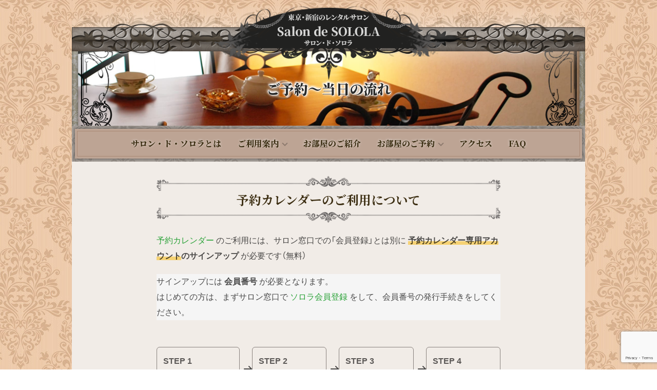

--- FILE ---
content_type: text/html; charset=UTF-8
request_url: https://rentalsalon-solola.com/first/flow
body_size: 75063
content:
<!DOCTYPE html>
<html lang="ja">

<head>
  <meta charset="UTF-8">
  <meta name="viewport" content="width=device-width, initial-scale=1, shrink-to-fit=no">
  <meta name="format-detection" content="telephone=no, email=no, address=no">
  <meta http-equiv="x-ua-compatible" content="ie=edge">
  <title>ご予約〜当日の流れ &#8211; サロン・ド・ソロラ &#8211; レンタルサロン・レンタルスペース(新宿徒歩10分)</title>
<meta name='robots' content='max-image-preview:large' />
<style id='wp-img-auto-sizes-contain-inline-css' type='text/css'>
img:is([sizes=auto i],[sizes^="auto," i]){contain-intrinsic-size:3000px 1500px}
/*# sourceURL=wp-img-auto-sizes-contain-inline-css */
</style>
<style id='wp-block-library-inline-css' type='text/css'>
:root{--wp-block-synced-color:#7a00df;--wp-block-synced-color--rgb:122,0,223;--wp-bound-block-color:var(--wp-block-synced-color);--wp-editor-canvas-background:#ddd;--wp-admin-theme-color:#007cba;--wp-admin-theme-color--rgb:0,124,186;--wp-admin-theme-color-darker-10:#006ba1;--wp-admin-theme-color-darker-10--rgb:0,107,160.5;--wp-admin-theme-color-darker-20:#005a87;--wp-admin-theme-color-darker-20--rgb:0,90,135;--wp-admin-border-width-focus:2px}@media (min-resolution:192dpi){:root{--wp-admin-border-width-focus:1.5px}}.wp-element-button{cursor:pointer}:root .has-very-light-gray-background-color{background-color:#eee}:root .has-very-dark-gray-background-color{background-color:#313131}:root .has-very-light-gray-color{color:#eee}:root .has-very-dark-gray-color{color:#313131}:root .has-vivid-green-cyan-to-vivid-cyan-blue-gradient-background{background:linear-gradient(135deg,#00d084,#0693e3)}:root .has-purple-crush-gradient-background{background:linear-gradient(135deg,#34e2e4,#4721fb 50%,#ab1dfe)}:root .has-hazy-dawn-gradient-background{background:linear-gradient(135deg,#faaca8,#dad0ec)}:root .has-subdued-olive-gradient-background{background:linear-gradient(135deg,#fafae1,#67a671)}:root .has-atomic-cream-gradient-background{background:linear-gradient(135deg,#fdd79a,#004a59)}:root .has-nightshade-gradient-background{background:linear-gradient(135deg,#330968,#31cdcf)}:root .has-midnight-gradient-background{background:linear-gradient(135deg,#020381,#2874fc)}:root{--wp--preset--font-size--normal:16px;--wp--preset--font-size--huge:42px}.has-regular-font-size{font-size:1em}.has-larger-font-size{font-size:2.625em}.has-normal-font-size{font-size:var(--wp--preset--font-size--normal)}.has-huge-font-size{font-size:var(--wp--preset--font-size--huge)}.has-text-align-center{text-align:center}.has-text-align-left{text-align:left}.has-text-align-right{text-align:right}.has-fit-text{white-space:nowrap!important}#end-resizable-editor-section{display:none}.aligncenter{clear:both}.items-justified-left{justify-content:flex-start}.items-justified-center{justify-content:center}.items-justified-right{justify-content:flex-end}.items-justified-space-between{justify-content:space-between}.screen-reader-text{border:0;clip-path:inset(50%);height:1px;margin:-1px;overflow:hidden;padding:0;position:absolute;width:1px;word-wrap:normal!important}.screen-reader-text:focus{background-color:#ddd;clip-path:none;color:#444;display:block;font-size:1em;height:auto;left:5px;line-height:normal;padding:15px 23px 14px;text-decoration:none;top:5px;width:auto;z-index:100000}html :where(.has-border-color){border-style:solid}html :where([style*=border-top-color]){border-top-style:solid}html :where([style*=border-right-color]){border-right-style:solid}html :where([style*=border-bottom-color]){border-bottom-style:solid}html :where([style*=border-left-color]){border-left-style:solid}html :where([style*=border-width]){border-style:solid}html :where([style*=border-top-width]){border-top-style:solid}html :where([style*=border-right-width]){border-right-style:solid}html :where([style*=border-bottom-width]){border-bottom-style:solid}html :where([style*=border-left-width]){border-left-style:solid}html :where(img[class*=wp-image-]){height:auto;max-width:100%}:where(figure){margin:0 0 1em}html :where(.is-position-sticky){--wp-admin--admin-bar--position-offset:var(--wp-admin--admin-bar--height,0px)}@media screen and (max-width:600px){html :where(.is-position-sticky){--wp-admin--admin-bar--position-offset:0px}}

/*# sourceURL=wp-block-library-inline-css */
</style><style id='wp-block-heading-inline-css' type='text/css'>
h1:where(.wp-block-heading).has-background,h2:where(.wp-block-heading).has-background,h3:where(.wp-block-heading).has-background,h4:where(.wp-block-heading).has-background,h5:where(.wp-block-heading).has-background,h6:where(.wp-block-heading).has-background{padding:1.25em 2.375em}h1.has-text-align-left[style*=writing-mode]:where([style*=vertical-lr]),h1.has-text-align-right[style*=writing-mode]:where([style*=vertical-rl]),h2.has-text-align-left[style*=writing-mode]:where([style*=vertical-lr]),h2.has-text-align-right[style*=writing-mode]:where([style*=vertical-rl]),h3.has-text-align-left[style*=writing-mode]:where([style*=vertical-lr]),h3.has-text-align-right[style*=writing-mode]:where([style*=vertical-rl]),h4.has-text-align-left[style*=writing-mode]:where([style*=vertical-lr]),h4.has-text-align-right[style*=writing-mode]:where([style*=vertical-rl]),h5.has-text-align-left[style*=writing-mode]:where([style*=vertical-lr]),h5.has-text-align-right[style*=writing-mode]:where([style*=vertical-rl]),h6.has-text-align-left[style*=writing-mode]:where([style*=vertical-lr]),h6.has-text-align-right[style*=writing-mode]:where([style*=vertical-rl]){rotate:180deg}
/*# sourceURL=https://rentalsalon-solola.com/wp-includes/blocks/heading/style.min.css */
</style>
<style id='wp-block-list-inline-css' type='text/css'>
ol,ul{box-sizing:border-box}:root :where(.wp-block-list.has-background){padding:1.25em 2.375em}
/*# sourceURL=https://rentalsalon-solola.com/wp-includes/blocks/list/style.min.css */
</style>
<style id='wp-block-paragraph-inline-css' type='text/css'>
.is-small-text{font-size:.875em}.is-regular-text{font-size:1em}.is-large-text{font-size:2.25em}.is-larger-text{font-size:3em}.has-drop-cap:not(:focus):first-letter{float:left;font-size:8.4em;font-style:normal;font-weight:100;line-height:.68;margin:.05em .1em 0 0;text-transform:uppercase}body.rtl .has-drop-cap:not(:focus):first-letter{float:none;margin-left:.1em}p.has-drop-cap.has-background{overflow:hidden}:root :where(p.has-background){padding:1.25em 2.375em}:where(p.has-text-color:not(.has-link-color)) a{color:inherit}p.has-text-align-left[style*="writing-mode:vertical-lr"],p.has-text-align-right[style*="writing-mode:vertical-rl"]{rotate:180deg}
/*# sourceURL=https://rentalsalon-solola.com/wp-includes/blocks/paragraph/style.min.css */
</style>
<style id='wp-block-spacer-inline-css' type='text/css'>
.wp-block-spacer{clear:both}
/*# sourceURL=https://rentalsalon-solola.com/wp-includes/blocks/spacer/style.min.css */
</style>
<style id='snow-monkey-blocks-accordion-style-inline-css' type='text/css'>
.smb-accordion{--smb-accordion--gap:var(--_margin-1);--smb-accordion--title-background-color:var(--_lighter-color-gray);--smb-accordion--title-color:inherit;--smb-accordion--body-padding:var(--_padding1)}.smb-accordion>*+*{margin-top:var(--smb-accordion--gap)}.smb-accordion__item{--smb-accordion-item--background-color:var(--smb-accordion--title-background-color);--smb-accordion-item--color:var(--smb-accordion--title-color);--smb-accordion-item--padding:var(--smb-accordion--body-padding);position:relative}.smb-accordion__item__title{align-items:center;background-color:var(--smb-accordion-item--background-color);color:var(--smb-accordion-item--color);display:flex;padding:calc(var(--_padding-1)*.5) var(--_padding-1)}.smb-accordion__item__title__label{flex:1 1 auto}.smb-accordion__item__title__icon{margin-left:var(--_margin-1);--_transition-duration:var(--_global--transition-duration);--_transition-function-timing:var(--_global--transition-function-timing);--_transition-delay:var(--_global--transition-delay);flex:0 0 auto;transition:transform var(--_transition-duration) var(--_transition-function-timing) var(--_transition-delay)}.smb-accordion__item__control{appearance:none!important;cursor:pointer!important;display:block!important;height:100%!important;inset:0!important;opacity:0!important;outline:none!important;position:absolute!important;width:100%!important;z-index:1!important}.smb-accordion__item__control:focus-visible{opacity:1!important;outline:1px solid!important}.smb-accordion__item__body{display:none;padding:var(--smb-accordion--body-padding);position:relative;z-index:2}.smb-accordion .smb-accordion__item__control:checked+.smb-accordion__item__body,.smb-accordion .smb-accordion__item__control:checked+.smb-accordion__item__title+.smb-accordion__item__body{display:block}.smb-accordion .smb-accordion__item__control:checked+.smb-accordion__item__title>.smb-accordion__item__title__icon{transform:rotate(180deg)}:where(.smb-accordion__item__body.is-layout-constrained>*){--wp--style--global--content-size:100%;--wp--style--global--wide-size:100%}

/*# sourceURL=https://rentalsalon-solola.com/wp-content/plugins/snow-monkey-blocks/dist/blocks/accordion/style-index.css */
</style>
<style id='snow-monkey-blocks-btn-style-inline-css' type='text/css'>
.smb-btn:not(:root){color:var(--smb-btn--color);text-decoration:none}.smb-btn{--smb-btn--background-color:var(--wp--preset--color--black);--smb-btn--background-image:initial;--smb-btn--border:none;--smb-btn--border-radius:var(--_global--border-radius);--smb-btn--color:var(--wp--preset--color--white);--smb-btn--padding:var(--_padding-1);--smb-btn--padding-vertical:calc(var(--smb-btn--padding)*0.5);--smb-btn--padding-horizontal:var(--smb-btn--padding);--smb-btn--style--ghost--border-color:var(--smb-btn--background-color,currentColor);--smb-btn--style--ghost--color:currentColor;--smb-btn--style--text--color:currentColor;background-color:var(--smb-btn--background-color);background-image:var(--smb-btn--background-image);border:var(--smb-btn--border);border-radius:var(--smb-btn--border-radius);cursor:pointer;display:inline-flex;justify-content:center;margin:0;max-width:100%;padding:var(--smb-btn--padding-vertical) var(--smb-btn--padding-horizontal);white-space:nowrap;--_transition-duration:var(--_global--transition-duration);--_transition-function-timing:var(--_global--transition-function-timing);--_transition-delay:var(--_global--transition-delay);transition:all var(--_transition-duration) var(--_transition-function-timing) var(--_transition-delay)}.smb-btn:focus-visible{filter:brightness(90%)}.smb-btn__label{color:currentColor;white-space:inherit!important}.smb-btn--little-wider{--smb-btn--padding-horizontal:var(--_padding2)}.smb-btn--wider{--smb-btn--padding-horizontal:var(--_padding3)}.smb-btn--full,.smb-btn--more-wider{width:100%}.smb-btn--wrap{white-space:normal}.smb-btn-wrapper.is-style-ghost .smb-btn{--smb-btn--color:var(--smb-btn--style--ghost--color);background-color:#0000;border:1px solid var(--smb-btn--style--ghost--border-color)}.smb-btn-wrapper.is-style-ghost .smb-btn[style*="background-color:"]{background-color:#0000!important}.smb-btn-wrapper.is-style-text .smb-btn{--smb-btn--background-color:#0000;--smb-btn--color:var(--smb-btn--style--text--color);border:none}.aligncenter .smb-btn-wrapper,.smb-btn-wrapper.aligncenter{text-align:center}@media(min-width:640px){.smb-btn--more-wider{--smb-btn--padding-horizontal:var(--_padding4);display:inline-block;width:auto}}@media(any-hover:hover){.smb-btn:hover{filter:brightness(90%)}}

/*# sourceURL=https://rentalsalon-solola.com/wp-content/plugins/snow-monkey-blocks/dist/blocks/btn/style-index.css */
</style>
<style id='snow-monkey-blocks-step-style-inline-css' type='text/css'>
.smb-step{--smb-step--border-color:var(--_light-color-gray);--smb-step--gap:calc(var(--smb-step--number-size) + var(--_margin1));--smb-step--number-size:2.5rem;--smb-step--number-background-color:var(--wp--preset--color--black);--smb-step--number-color:var(--wp--preset--color--white);--smb-step--title-color:inherit;counter-reset:item}.smb-step__body{list-style:none;padding-left:0;position:relative}.smb-step__body>*+*{margin-top:var(--smb-step--gap)}.smb-step__body:before{border-left:1px dotted var(--smb-step--border-color);bottom:calc(var(--_half-leading)*1rem);content:"";display:block;left:calc(var(--smb-step--number-size)/2);position:absolute;top:calc(var(--_half-leading)*1rem)}.smb-step__item{margin-left:var(--smb-step--gap)}.smb-step__item__title{align-items:center;color:var(--smb-step--title-color);display:flex;flex-direction:row;flex-wrap:nowrap;font-weight:700;margin-bottom:var(--_margin-1);position:relative;--_font-size-level:0;font-size:var(--_font-size);line-height:var(--_line-height)}.smb-step__item__title>.smb-step__item__number{left:0;margin-left:calc(var(--smb-step--gap)*-1);position:absolute;top:50%;transform:translateY(-50%)}.smb-step__item__title>span{flex:1 1 auto}.smb-step__item__number{align-items:center;background-color:var(--smb-step--number-background-color);border-radius:100%;color:var(--smb-step--number-color);display:flex;font-weight:400;height:var(--smb-step--number-size);justify-content:center;overflow:hidden;width:var(--smb-step--number-size);--_font-size-level:-2;font-size:var(--_font-size);line-height:var(--_line-height)}.smb-step__item__number:before{content:counter(item);counter-increment:item}.smb-step__item[data-image-position] .smb-step__item__number:before{display:none}.smb-step__item__link{align-items:center;display:inline-flex;flex-direction:row;flex-wrap:nowrap;margin-top:var(--_margin1)}.smb-step__item__link__label{text-decoration:underline}.smb-step__item__link .fa-arrow-circle-right{margin-right:.75rem}.smb-step__item--image-center .smb-step__item__figure,.smb-step__item--image-left .smb-step__item__figure,.smb-step__item--image-right .smb-step__item__figure{margin:0 0 var(--_margin1)}:where(.smb-step__item__summary.is-layout-constrained>*){--wp--style--global--content-size:100%;--wp--style--global--wide-size:100%}@media(min-width:640px){.smb-step__item--image-left .smb-step__item__body,.smb-step__item--image-right .smb-step__item__body{display:flex}.smb-step__item--image-left .smb-step__item__body>.smb-step__item__figure,.smb-step__item--image-left .smb-step__item__body>.smb-step__item__summary,.smb-step__item--image-right .smb-step__item__body>.smb-step__item__figure,.smb-step__item--image-right .smb-step__item__body>.smb-step__item__summary{flex:1 1 auto}.smb-step__item--image-left .smb-step__item__body>.smb-step__item__figure,.smb-step__item--image-right .smb-step__item__body>.smb-step__item__figure{max-width:33%}.smb-step__item--image-left .smb-step__item__figure{margin:0 var(--_margin1) 0 0}.smb-step__item--image-right .smb-step__item__body{flex-direction:row-reverse}.smb-step__item--image-right .smb-step__item__figure{margin:0 0 0 var(--_margin1)}}

/*# sourceURL=https://rentalsalon-solola.com/wp-content/plugins/snow-monkey-blocks/dist/blocks/step/style-index.css */
</style>
<style id='global-styles-inline-css' type='text/css'>
:root{--wp--preset--aspect-ratio--square: 1;--wp--preset--aspect-ratio--4-3: 4/3;--wp--preset--aspect-ratio--3-4: 3/4;--wp--preset--aspect-ratio--3-2: 3/2;--wp--preset--aspect-ratio--2-3: 2/3;--wp--preset--aspect-ratio--16-9: 16/9;--wp--preset--aspect-ratio--9-16: 9/16;--wp--preset--color--black: #000000;--wp--preset--color--cyan-bluish-gray: #abb8c3;--wp--preset--color--white: #ffffff;--wp--preset--color--pale-pink: #f78da7;--wp--preset--color--vivid-red: #cf2e2e;--wp--preset--color--luminous-vivid-orange: #ff6900;--wp--preset--color--luminous-vivid-amber: #fcb900;--wp--preset--color--light-green-cyan: #7bdcb5;--wp--preset--color--vivid-green-cyan: #00d084;--wp--preset--color--pale-cyan-blue: #8ed1fc;--wp--preset--color--vivid-cyan-blue: #0693e3;--wp--preset--color--vivid-purple: #9b51e0;--wp--preset--gradient--vivid-cyan-blue-to-vivid-purple: linear-gradient(135deg,rgb(6,147,227) 0%,rgb(155,81,224) 100%);--wp--preset--gradient--light-green-cyan-to-vivid-green-cyan: linear-gradient(135deg,rgb(122,220,180) 0%,rgb(0,208,130) 100%);--wp--preset--gradient--luminous-vivid-amber-to-luminous-vivid-orange: linear-gradient(135deg,rgb(252,185,0) 0%,rgb(255,105,0) 100%);--wp--preset--gradient--luminous-vivid-orange-to-vivid-red: linear-gradient(135deg,rgb(255,105,0) 0%,rgb(207,46,46) 100%);--wp--preset--gradient--very-light-gray-to-cyan-bluish-gray: linear-gradient(135deg,rgb(238,238,238) 0%,rgb(169,184,195) 100%);--wp--preset--gradient--cool-to-warm-spectrum: linear-gradient(135deg,rgb(74,234,220) 0%,rgb(151,120,209) 20%,rgb(207,42,186) 40%,rgb(238,44,130) 60%,rgb(251,105,98) 80%,rgb(254,248,76) 100%);--wp--preset--gradient--blush-light-purple: linear-gradient(135deg,rgb(255,206,236) 0%,rgb(152,150,240) 100%);--wp--preset--gradient--blush-bordeaux: linear-gradient(135deg,rgb(254,205,165) 0%,rgb(254,45,45) 50%,rgb(107,0,62) 100%);--wp--preset--gradient--luminous-dusk: linear-gradient(135deg,rgb(255,203,112) 0%,rgb(199,81,192) 50%,rgb(65,88,208) 100%);--wp--preset--gradient--pale-ocean: linear-gradient(135deg,rgb(255,245,203) 0%,rgb(182,227,212) 50%,rgb(51,167,181) 100%);--wp--preset--gradient--electric-grass: linear-gradient(135deg,rgb(202,248,128) 0%,rgb(113,206,126) 100%);--wp--preset--gradient--midnight: linear-gradient(135deg,rgb(2,3,129) 0%,rgb(40,116,252) 100%);--wp--preset--font-size--small: 13px;--wp--preset--font-size--medium: 20px;--wp--preset--font-size--large: 36px;--wp--preset--font-size--x-large: 42px;--wp--preset--spacing--20: 0.44rem;--wp--preset--spacing--30: 0.67rem;--wp--preset--spacing--40: 1rem;--wp--preset--spacing--50: 1.5rem;--wp--preset--spacing--60: 2.25rem;--wp--preset--spacing--70: 3.38rem;--wp--preset--spacing--80: 5.06rem;--wp--preset--shadow--natural: 6px 6px 9px rgba(0, 0, 0, 0.2);--wp--preset--shadow--deep: 12px 12px 50px rgba(0, 0, 0, 0.4);--wp--preset--shadow--sharp: 6px 6px 0px rgba(0, 0, 0, 0.2);--wp--preset--shadow--outlined: 6px 6px 0px -3px rgb(255, 255, 255), 6px 6px rgb(0, 0, 0);--wp--preset--shadow--crisp: 6px 6px 0px rgb(0, 0, 0);}:where(.is-layout-flex){gap: 0.5em;}:where(.is-layout-grid){gap: 0.5em;}body .is-layout-flex{display: flex;}.is-layout-flex{flex-wrap: wrap;align-items: center;}.is-layout-flex > :is(*, div){margin: 0;}body .is-layout-grid{display: grid;}.is-layout-grid > :is(*, div){margin: 0;}:where(.wp-block-columns.is-layout-flex){gap: 2em;}:where(.wp-block-columns.is-layout-grid){gap: 2em;}:where(.wp-block-post-template.is-layout-flex){gap: 1.25em;}:where(.wp-block-post-template.is-layout-grid){gap: 1.25em;}.has-black-color{color: var(--wp--preset--color--black) !important;}.has-cyan-bluish-gray-color{color: var(--wp--preset--color--cyan-bluish-gray) !important;}.has-white-color{color: var(--wp--preset--color--white) !important;}.has-pale-pink-color{color: var(--wp--preset--color--pale-pink) !important;}.has-vivid-red-color{color: var(--wp--preset--color--vivid-red) !important;}.has-luminous-vivid-orange-color{color: var(--wp--preset--color--luminous-vivid-orange) !important;}.has-luminous-vivid-amber-color{color: var(--wp--preset--color--luminous-vivid-amber) !important;}.has-light-green-cyan-color{color: var(--wp--preset--color--light-green-cyan) !important;}.has-vivid-green-cyan-color{color: var(--wp--preset--color--vivid-green-cyan) !important;}.has-pale-cyan-blue-color{color: var(--wp--preset--color--pale-cyan-blue) !important;}.has-vivid-cyan-blue-color{color: var(--wp--preset--color--vivid-cyan-blue) !important;}.has-vivid-purple-color{color: var(--wp--preset--color--vivid-purple) !important;}.has-black-background-color{background-color: var(--wp--preset--color--black) !important;}.has-cyan-bluish-gray-background-color{background-color: var(--wp--preset--color--cyan-bluish-gray) !important;}.has-white-background-color{background-color: var(--wp--preset--color--white) !important;}.has-pale-pink-background-color{background-color: var(--wp--preset--color--pale-pink) !important;}.has-vivid-red-background-color{background-color: var(--wp--preset--color--vivid-red) !important;}.has-luminous-vivid-orange-background-color{background-color: var(--wp--preset--color--luminous-vivid-orange) !important;}.has-luminous-vivid-amber-background-color{background-color: var(--wp--preset--color--luminous-vivid-amber) !important;}.has-light-green-cyan-background-color{background-color: var(--wp--preset--color--light-green-cyan) !important;}.has-vivid-green-cyan-background-color{background-color: var(--wp--preset--color--vivid-green-cyan) !important;}.has-pale-cyan-blue-background-color{background-color: var(--wp--preset--color--pale-cyan-blue) !important;}.has-vivid-cyan-blue-background-color{background-color: var(--wp--preset--color--vivid-cyan-blue) !important;}.has-vivid-purple-background-color{background-color: var(--wp--preset--color--vivid-purple) !important;}.has-black-border-color{border-color: var(--wp--preset--color--black) !important;}.has-cyan-bluish-gray-border-color{border-color: var(--wp--preset--color--cyan-bluish-gray) !important;}.has-white-border-color{border-color: var(--wp--preset--color--white) !important;}.has-pale-pink-border-color{border-color: var(--wp--preset--color--pale-pink) !important;}.has-vivid-red-border-color{border-color: var(--wp--preset--color--vivid-red) !important;}.has-luminous-vivid-orange-border-color{border-color: var(--wp--preset--color--luminous-vivid-orange) !important;}.has-luminous-vivid-amber-border-color{border-color: var(--wp--preset--color--luminous-vivid-amber) !important;}.has-light-green-cyan-border-color{border-color: var(--wp--preset--color--light-green-cyan) !important;}.has-vivid-green-cyan-border-color{border-color: var(--wp--preset--color--vivid-green-cyan) !important;}.has-pale-cyan-blue-border-color{border-color: var(--wp--preset--color--pale-cyan-blue) !important;}.has-vivid-cyan-blue-border-color{border-color: var(--wp--preset--color--vivid-cyan-blue) !important;}.has-vivid-purple-border-color{border-color: var(--wp--preset--color--vivid-purple) !important;}.has-vivid-cyan-blue-to-vivid-purple-gradient-background{background: var(--wp--preset--gradient--vivid-cyan-blue-to-vivid-purple) !important;}.has-light-green-cyan-to-vivid-green-cyan-gradient-background{background: var(--wp--preset--gradient--light-green-cyan-to-vivid-green-cyan) !important;}.has-luminous-vivid-amber-to-luminous-vivid-orange-gradient-background{background: var(--wp--preset--gradient--luminous-vivid-amber-to-luminous-vivid-orange) !important;}.has-luminous-vivid-orange-to-vivid-red-gradient-background{background: var(--wp--preset--gradient--luminous-vivid-orange-to-vivid-red) !important;}.has-very-light-gray-to-cyan-bluish-gray-gradient-background{background: var(--wp--preset--gradient--very-light-gray-to-cyan-bluish-gray) !important;}.has-cool-to-warm-spectrum-gradient-background{background: var(--wp--preset--gradient--cool-to-warm-spectrum) !important;}.has-blush-light-purple-gradient-background{background: var(--wp--preset--gradient--blush-light-purple) !important;}.has-blush-bordeaux-gradient-background{background: var(--wp--preset--gradient--blush-bordeaux) !important;}.has-luminous-dusk-gradient-background{background: var(--wp--preset--gradient--luminous-dusk) !important;}.has-pale-ocean-gradient-background{background: var(--wp--preset--gradient--pale-ocean) !important;}.has-electric-grass-gradient-background{background: var(--wp--preset--gradient--electric-grass) !important;}.has-midnight-gradient-background{background: var(--wp--preset--gradient--midnight) !important;}.has-small-font-size{font-size: var(--wp--preset--font-size--small) !important;}.has-medium-font-size{font-size: var(--wp--preset--font-size--medium) !important;}.has-large-font-size{font-size: var(--wp--preset--font-size--large) !important;}.has-x-large-font-size{font-size: var(--wp--preset--font-size--x-large) !important;}
/*# sourceURL=global-styles-inline-css */
</style>

<style id='classic-theme-styles-inline-css' type='text/css'>
/*! This file is auto-generated */
.wp-block-button__link{color:#fff;background-color:#32373c;border-radius:9999px;box-shadow:none;text-decoration:none;padding:calc(.667em + 2px) calc(1.333em + 2px);font-size:1.125em}.wp-block-file__button{background:#32373c;color:#fff;text-decoration:none}
/*# sourceURL=/wp-includes/css/classic-themes.min.css */
</style>
<link rel='stylesheet' id='spider-css' href='https://rentalsalon-solola.com/wp-content/plugins/snow-monkey-blocks/dist/packages/spider/dist/css/spider.css?ver=1767587697' type='text/css' media='all' />
<link rel='stylesheet' id='snow-monkey-blocks-css' href='https://rentalsalon-solola.com/wp-content/plugins/snow-monkey-blocks/dist/css/blocks.css?ver=1767587697' type='text/css' media='all' />
<link rel='stylesheet' id='sass-basis-css' href='https://rentalsalon-solola.com/wp-content/plugins/snow-monkey-blocks/dist/css/fallback.css?ver=1767587697' type='text/css' media='all' />
<link rel='stylesheet' id='snow-monkey-blocks/nopro-css' href='https://rentalsalon-solola.com/wp-content/plugins/snow-monkey-blocks/dist/css/nopro.css?ver=1767587697' type='text/css' media='all' />
<link rel='stylesheet' id='snow-monkey-editor-css' href='https://rentalsalon-solola.com/wp-content/plugins/snow-monkey-editor/dist/css/app.css?ver=1767587702' type='text/css' media='all' />
<link rel='stylesheet' id='snow-monkey-editor@front-css' href='https://rentalsalon-solola.com/wp-content/plugins/snow-monkey-editor/dist/css/front.css?ver=1767587702' type='text/css' media='all' />
<link rel='stylesheet' id='snow-monkey-blocks-spider-slider-style-css' href='https://rentalsalon-solola.com/wp-content/plugins/snow-monkey-blocks/dist/blocks/spider-slider/style-index.css?ver=1767587697' type='text/css' media='all' />
<link rel='stylesheet' id='contact-form-7-css' href='https://rentalsalon-solola.com/wp-content/plugins/contact-form-7/includes/css/styles.css?ver=6.1.4' type='text/css' media='all' />
<link rel='stylesheet' id='snow-monkey-editor@view-css' href='https://rentalsalon-solola.com/wp-content/plugins/snow-monkey-editor/dist/css/view.css?ver=1767587702' type='text/css' media='all' />
<link rel='stylesheet' id='project-css-css' href='https://rentalsalon-solola.com/wp-content/themes/solola/assets/build/project-bundle.css?ver=2020060180620' type='text/css' media='all' />
<link rel='stylesheet' id='style-css' href='https://rentalsalon-solola.com/wp-content/themes/solola/style.css?ver=20200311151254' type='text/css' media='all' />
<script type="text/javascript" src="https://rentalsalon-solola.com/wp-includes/js/jquery/jquery.min.js?ver=3.7.1" id="jquery-core-js"></script>
<script type="text/javascript" src="https://rentalsalon-solola.com/wp-includes/js/jquery/jquery-migrate.min.js?ver=3.4.1" id="jquery-migrate-js"></script>
<script type="text/javascript" src="https://rentalsalon-solola.com/wp-content/plugins/snow-monkey-blocks/dist/js/fontawesome-all.js?ver=1767587697" id="fontawesome6-js" defer="defer" data-wp-strategy="defer"></script>
<script type="text/javascript" src="https://rentalsalon-solola.com/wp-content/plugins/snow-monkey-blocks/dist/packages/spider/dist/js/spider.js?ver=1767587697" id="spider-js" defer="defer" data-wp-strategy="defer"></script>
<script type="text/javascript" src="https://rentalsalon-solola.com/wp-content/plugins/snow-monkey-editor/dist/js/app.js?ver=1767587702" id="snow-monkey-editor-js" defer="defer" data-wp-strategy="defer"></script>
<link rel="canonical" href="https://rentalsalon-solola.com/first/flow" />
		<style type="text/css" id="wp-custom-css">
			.smb-step__item__summary > * + * {
	margin-top: 1em;
}		</style>
		  <link rel="stylesheet" href="https://fonts.googleapis.com/css?family=Noto+Serif+JP:700,900&display=swap">
  <link rel="apple-touch-icon" href="https://rentalsalon-solola.com/wp-content/themes/solola/assets/images/apple-touch-icon.png?ver=200311151252">
  <link rel="icon" href="https://rentalsalon-solola.com/wp-content/themes/solola/assets/images/favicon.png?ver=200311151253">
<link rel='stylesheet' id='snow-monkey-blocks-btn-box-style-css' href='https://rentalsalon-solola.com/wp-content/plugins/snow-monkey-blocks/dist/blocks/btn-box/style-index.css?ver=1767587696' type='text/css' media='all' />
</head>
<body class="wp-singular page-template-default page page-id-6383 page-child parent-pageid-6559 wp-theme-solola" style="background-image: url(https://rentalsalon-solola.com/wp-content/themes/solola/assets/images/bg-body.jpg)">
  <header class="section is-header" id="header">
  <div class="inner" style="background-image: url(https://rentalsalon-solola.com/wp-content/themes/solola/assets/images/bg-header.png?ver=200311151253)">
    <a href="https://rentalsalon-solola.com/" class="inner-link"></a>
  </div>
</header>  <section class="section is-hero" id="hero">
  <div class="inner" style="background-image: url(https://rentalsalon-solola.com/wp-content/themes/solola/assets/images/bg-hero.jpg?ver=200311151253)">

    <div class="inner-border" style="background-image: url(https://rentalsalon-solola.com/wp-content/themes/solola/assets/images/bg-hero-border.png?ver=200311151253)"></div>

          <div class="inner-contents">
        <h1 class="heading">
                      <span class="title">ご予約〜当日の流れ</span>
                  </h1>
      </div>
    
  </div>
</section>  <nav class="section is-menu" id="menu">
  <div class="inner" style="background-image: url(https://rentalsalon-solola.com/wp-content/themes/solola/assets/images/bg-menu.jpg)">
    <div class="menu is-desktop">
  <ul id="menu-%e3%82%bd%e3%83%ad%e3%83%a9%e3%83%a1%e3%83%8b%e3%83%a5%e3%83%bc" class="menu-list"><li id="menu-item-6548" class="menu-item menu-item-type-post_type menu-item-object-page menu-item-6548"><a href="https://rentalsalon-solola.com/about">サロン・ド・ソロラとは</a></li>
<li id="menu-item-6575" class="menu-item menu-item-type-post_type menu-item-object-page current-page-ancestor current-menu-ancestor current-menu-parent current-page-parent current_page_parent current_page_ancestor menu-item-has-children menu-item-6575"><a href="https://rentalsalon-solola.com/first">ご利用案内</a>
<ul class="sub-menu">
	<li id="menu-item-6554" class="menu-item menu-item-type-post_type menu-item-object-page menu-item-6554"><a href="https://rentalsalon-solola.com/first/membership">ソロラ会員登録の流れ</a></li>
	<li id="menu-item-6304" class="menu-item menu-item-type-post_type menu-item-object-page menu-item-6304"><a href="https://rentalsalon-solola.com/member">ご見学お申込みフォーム</a></li>
	<li id="menu-item-6549" class="menu-item menu-item-type-post_type menu-item-object-page current-menu-item page_item page-item-6383 current_page_item menu-item-6549"><a href="https://rentalsalon-solola.com/first/flow" aria-current="page">ご予約〜当日の流れ</a></li>
	<li id="menu-item-7080" class="menu-item menu-item-type-post_type menu-item-object-page menu-item-7080"><a href="https://rentalsalon-solola.com/first/bring">当日ご持参いただくもの</a></li>
	<li id="menu-item-6551" class="menu-item menu-item-type-post_type menu-item-object-page menu-item-6551"><a href="https://rentalsalon-solola.com/first/fee">ご利用料金 / ご延長料金</a></li>
	<li id="menu-item-6552" class="menu-item menu-item-type-post_type menu-item-object-page menu-item-6552"><a href="https://rentalsalon-solola.com/first/cancel">キャンセルについて</a></li>
	<li id="menu-item-6809" class="menu-item menu-item-type-post_type menu-item-object-page menu-item-6809"><a href="https://rentalsalon-solola.com/rule">利用規約</a></li>
	<li id="menu-item-6553" class="menu-item menu-item-type-post_type menu-item-object-page menu-item-6553"><a href="https://rentalsalon-solola.com/first/prohibition">禁止事項について</a></li>
	<li id="menu-item-7033" class="menu-item menu-item-type-post_type menu-item-object-page menu-item-7033"><a href="https://rentalsalon-solola.com/transaction">特定商取引法に基づく表記</a></li>
</ul>
</li>
<li id="menu-item-6302" class="menu-item menu-item-type-post_type menu-item-object-page menu-item-6302"><a href="https://rentalsalon-solola.com/room">お部屋のご紹介</a></li>
<li id="menu-item-6558" class="menu-item menu-item-type-custom menu-item-object-custom menu-item-has-children menu-item-6558"><a target="_blank" href="https://www.supersaas.jp/schedule/solola/ROOM">お部屋のご予約</a>
<ul class="sub-menu">
	<li id="menu-item-6556" class="menu-item menu-item-type-post_type menu-item-object-page menu-item-6556"><a href="https://rentalsalon-solola.com/signup">サインアップの手順</a></li>
	<li id="menu-item-6557" class="menu-item menu-item-type-post_type menu-item-object-page menu-item-6557"><a href="https://rentalsalon-solola.com/reserve-flow">Web予約の手順</a></li>
</ul>
</li>
<li id="menu-item-6305" class="menu-item menu-item-type-post_type menu-item-object-page menu-item-6305"><a href="https://rentalsalon-solola.com/access">アクセス</a></li>
<li id="menu-item-6306" class="menu-item menu-item-type-post_type menu-item-object-page menu-item-6306"><a href="https://rentalsalon-solola.com/question">FAQ</a></li>
</ul></div>    <button class="menu-button js-accordion">メニュー</button>
<div class="menu is-mobile">
  <ul id="menu-%e3%82%bd%e3%83%ad%e3%83%a9%e3%83%a1%e3%83%8b%e3%83%a5%e3%83%bc-1" class="menu-list"><li class="menu-item menu-item-type-post_type menu-item-object-page menu-item-6548"><a href="https://rentalsalon-solola.com/about">サロン・ド・ソロラとは</a></li>
<li class="menu-item menu-item-type-post_type menu-item-object-page current-page-ancestor current-menu-ancestor current-menu-parent current-page-parent current_page_parent current_page_ancestor menu-item-has-children menu-item-6575"><a href="https://rentalsalon-solola.com/first">ご利用案内</a>
<ul class="sub-menu">
	<li class="menu-item menu-item-type-post_type menu-item-object-page menu-item-6554"><a href="https://rentalsalon-solola.com/first/membership">ソロラ会員登録の流れ</a></li>
	<li class="menu-item menu-item-type-post_type menu-item-object-page menu-item-6304"><a href="https://rentalsalon-solola.com/member">ご見学お申込みフォーム</a></li>
	<li class="menu-item menu-item-type-post_type menu-item-object-page current-menu-item page_item page-item-6383 current_page_item menu-item-6549"><a href="https://rentalsalon-solola.com/first/flow" aria-current="page">ご予約〜当日の流れ</a></li>
	<li class="menu-item menu-item-type-post_type menu-item-object-page menu-item-7080"><a href="https://rentalsalon-solola.com/first/bring">当日ご持参いただくもの</a></li>
	<li class="menu-item menu-item-type-post_type menu-item-object-page menu-item-6551"><a href="https://rentalsalon-solola.com/first/fee">ご利用料金 / ご延長料金</a></li>
	<li class="menu-item menu-item-type-post_type menu-item-object-page menu-item-6552"><a href="https://rentalsalon-solola.com/first/cancel">キャンセルについて</a></li>
	<li class="menu-item menu-item-type-post_type menu-item-object-page menu-item-6809"><a href="https://rentalsalon-solola.com/rule">利用規約</a></li>
	<li class="menu-item menu-item-type-post_type menu-item-object-page menu-item-6553"><a href="https://rentalsalon-solola.com/first/prohibition">禁止事項について</a></li>
	<li class="menu-item menu-item-type-post_type menu-item-object-page menu-item-7033"><a href="https://rentalsalon-solola.com/transaction">特定商取引法に基づく表記</a></li>
</ul>
</li>
<li class="menu-item menu-item-type-post_type menu-item-object-page menu-item-6302"><a href="https://rentalsalon-solola.com/room">お部屋のご紹介</a></li>
<li class="menu-item menu-item-type-custom menu-item-object-custom menu-item-has-children menu-item-6558"><a target="_blank" href="https://www.supersaas.jp/schedule/solola/ROOM">お部屋のご予約</a>
<ul class="sub-menu">
	<li class="menu-item menu-item-type-post_type menu-item-object-page menu-item-6556"><a href="https://rentalsalon-solola.com/signup">サインアップの手順</a></li>
	<li class="menu-item menu-item-type-post_type menu-item-object-page menu-item-6557"><a href="https://rentalsalon-solola.com/reserve-flow">Web予約の手順</a></li>
</ul>
</li>
<li class="menu-item menu-item-type-post_type menu-item-object-page menu-item-6305"><a href="https://rentalsalon-solola.com/access">アクセス</a></li>
<li class="menu-item menu-item-type-post_type menu-item-object-page menu-item-6306"><a href="https://rentalsalon-solola.com/question">FAQ</a></li>
</ul></div>  </div>
</nav>  <main class="main">
      <section class="section is-contents">
    <div class="inner is-padding-xxl is-space-xl">
      <div class="wysiwyg is-max-width-670px is-margin-horizontal-auto is-link-reverse is-space-lg">
                            
<div class="legacy-midashi-special"><img decoding="async" class="legacy-midashi-special-image is-before" src="https://rentalsalon-solola.com/wp-content/themes/solola/assets/images/bg-midashi-special.png"><h2 class="legacy-midashi-special-text">予約カレンダーのご利用について</h2><img decoding="async" class="legacy-midashi-special-image is-after" src="https://rentalsalon-solola.com/wp-content/themes/solola/assets/images/bg-midashi-special.png"></div>



<p><a href="https://www.supersaas.jp/schedule/solola/ROOM" target="_blank" rel="noreferrer noopener nofollow sponsored ugc">予約カレンダー</a> のご利用には、サロン窓口での「会員登録」とは別に <span style="background-image: linear-gradient(transparent 60%, rgba(252, 185, 0, 0.5) 60%)" class="sme-highlighter">予約カレンダー専用アカウント</span><strong>のサインアップ</strong> が必要です（無料）</p>



<p class="has-background" style="background-color:#f5f5f5">サインアップには <strong>会員番号</strong> が必要となります。<br>はじめての方は、まずサロン窓口で <a href="https://rentalsalon-solola.com/first/membership">ソロラ会員登録</a> をして、会員番号の発行手続きをしてください。</p>


<div class="lazyblock-link-steps-Yzlme wp-block-lazyblock-link-steps">    <div class="lzb-link-steps-step">
        <a class="lzb-link-steps-step-button" href="#1-1">
      <p class="lzb-link-steps-step-button-stage">
        <span class="lzb-link-steps-step-button-stage-text">STEP</span>
        <span class="lzb-link-steps-step-button-stage-num">1</span>
      </p>
      <p class="lzb-link-steps-step-button-title">サインアップ</p>
    </a>
  </div>
      <div class="lzb-link-steps-step">
          <div class="lzb-link-steps-step-icon-wrap">
        <i class="fas fa-arrow-right"></i>
      </div>
        <a class="lzb-link-steps-step-button" href="#1-2">
      <p class="lzb-link-steps-step-button-stage">
        <span class="lzb-link-steps-step-button-stage-text">STEP</span>
        <span class="lzb-link-steps-step-button-stage-num">2</span>
      </p>
      <p class="lzb-link-steps-step-button-title">Web予約</p>
    </a>
  </div>
      <div class="lzb-link-steps-step">
          <div class="lzb-link-steps-step-icon-wrap">
        <i class="fas fa-arrow-right"></i>
      </div>
        <a class="lzb-link-steps-step-button" href="#1-3">
      <p class="lzb-link-steps-step-button-stage">
        <span class="lzb-link-steps-step-button-stage-text">STEP</span>
        <span class="lzb-link-steps-step-button-stage-num">3</span>
      </p>
      <p class="lzb-link-steps-step-button-title">お支払い方法</p>
    </a>
  </div>
      <div class="lzb-link-steps-step">
          <div class="lzb-link-steps-step-icon-wrap">
        <i class="fas fa-arrow-right"></i>
      </div>
        <a class="lzb-link-steps-step-button" href="#1-4">
      <p class="lzb-link-steps-step-button-stage">
        <span class="lzb-link-steps-step-button-stage-text">STEP</span>
        <span class="lzb-link-steps-step-button-stage-num">4</span>
      </p>
      <p class="lzb-link-steps-step-button-title">入室</p>
    </a>
  </div>
      <div class="lzb-link-steps-step">
          <div class="lzb-link-steps-step-icon-wrap">
        <i class="fas fa-arrow-right"></i>
      </div>
        <a class="lzb-link-steps-step-button" href="#1-5">
      <p class="lzb-link-steps-step-button-stage">
        <span class="lzb-link-steps-step-button-stage-text">STEP</span>
        <span class="lzb-link-steps-step-button-stage-num">5</span>
      </p>
      <p class="lzb-link-steps-step-button-title">準備 / 片付け</p>
    </a>
  </div>
      <div class="lzb-link-steps-step">
          <div class="lzb-link-steps-step-icon-wrap">
        <i class="fas fa-arrow-right"></i>
      </div>
        <a class="lzb-link-steps-step-button" href="#1-6">
      <p class="lzb-link-steps-step-button-stage">
        <span class="lzb-link-steps-step-button-stage-text">STEP</span>
        <span class="lzb-link-steps-step-button-stage-num">6</span>
      </p>
      <p class="lzb-link-steps-step-button-title">退室</p>
    </a>
  </div>
  </div>


<div style="height:20px" aria-hidden="true" class="wp-block-spacer"></div>



<div class="wp-block-snow-monkey-blocks-step smb-step"><div class="smb-step__body">
<div class="wp-block-snow-monkey-blocks-step-item-free smb-step__item wp-block-snow-monkey-blocks-step--item--free" id="1-1"><div class="smb-step__item__title"><div class="smb-step__item__number"></div><span>Web予約カレンダーのサインアップ / ログイン</span></div><div class="smb-step__item__body"><div class="smb-step__item__summary is-layout-constrained wp-block-snow-monkey-blocks-step-item-free-is-layout-constrained">
<p>ソロラ「会員登録」とは別に<span style="background-image: linear-gradient(transparent 60%, rgba(252, 185, 0, 0.5) 60%)" class="sme-highlighter"> 予約カレンダー専用アカウント </span>を新規作成していただく必要がございます（無料）</p>



<p>既存の会員様であれば、いつでもサインアップできます。</p>



<p>アカウント新規作成の際に <span style="background-image: linear-gradient(transparent 60%, rgba(252, 185, 0, 0.5) 60%)" class="sme-highlighter">会員番号</span> の入力が必要となります。会員番号がわからない場合は <a href="https://rentalsalon-solola.com/infomation">お問い合わせ</a> ください。</p>



<div class="wp-block-snow-monkey-blocks-btn aligncenter smb-btn-wrapper"><a class="smb-btn" href="https://rentalsalon-solola.com/signup" style="--smb-btn--background-color:#6e916a;--smb-btn--color:#ffffff"><span class="smb-btn__label">Webアカウント作成手順</span></a></div>



<p>サインアップ済みの方は<a href="https://www.supersaas.jp/schedule/login/solola/ROOM?after=%2Fschedule%2Fsolola%2FROOM" target="_blank" rel="noreferrer noopener nofollow sponsored ugc">ログイン</a>をしてください。</p>



<div class="wp-block-snow-monkey-blocks-btn aligncenter smb-btn-wrapper"><a class="smb-btn" href="https://www.supersaas.jp/schedule/login/solola/ROOM?after=%2Fschedule%2Fsolola%2FROOM" style="--smb-btn--background-color:#6e916a;--smb-btn--color:#ffffff" target="_blank" rel="noopener noreferrer"><span class="smb-btn__label">ログインはこちら</span></a></div>
</div></div></div>



<div class="wp-block-snow-monkey-blocks-step-item-free smb-step__item wp-block-snow-monkey-blocks-step--item--free" id="1-2"><div class="smb-step__item__title"><div class="smb-step__item__number"></div><span>予約カレンダーから予約</span></div><div class="smb-step__item__body"><div class="smb-step__item__summary is-layout-constrained wp-block-snow-monkey-blocks-step-item-free-is-layout-constrained">
<p><a href="https://www.supersaas.jp/schedule/solola/ROOM" target="_blank" rel="noreferrer noopener">予約カレンダー</a> からお申し込みいただいた時点では <span style="background-image: linear-gradient(transparent 60%, rgba(252, 185, 0, 0.5) 60%)" class="sme-highlighter">仮予約の状態</span> となります。</p>



<p>お申し込み内容を確認し、ソロラから <strong>ご予約確定のメール</strong> をお送りした時点で <span style="background-image: linear-gradient(transparent 60%, rgba(252, 185, 0, 0.5) 60%)" class="sme-highlighter">本予約完了</span> となります。</p>



<div class="wp-block-snow-monkey-blocks-btn aligncenter smb-btn-wrapper"><a class="smb-btn" href="https://rentalsalon-solola.com/reserve-flow" style="--smb-btn--background-color:#6e916a;--smb-btn--color:#ffffff" target="_blank" rel="noopener noreferrer"><span class="smb-btn__label">Web予約の詳しい手順</span></a></div>



<div class="wp-block-snow-monkey-blocks-btn aligncenter smb-btn-wrapper"><a class="smb-btn" href="https://www.supersaas.jp/schedule/solola/ROOM" style="--smb-btn--background-color:#6e916a;--smb-btn--color:#ffffff" target="_blank" rel="noopener noreferrer"><span class="smb-btn__label">Web予約カレンダー</span></a></div>
</div></div></div>



<div class="wp-block-snow-monkey-blocks-step-item-free smb-step__item wp-block-snow-monkey-blocks-step--item--free" id="1-3"><div class="smb-step__item__title"><div class="smb-step__item__number"></div><span>お支払い方法を選択</span></div><div class="smb-step__item__body"><div class="smb-step__item__summary is-layout-constrained wp-block-snow-monkey-blocks-step-item-free-is-layout-constrained">
<p>お支払い方法は、以下いずれかをお選びいただけます。</p>



<p class="is-style-sme-post-it-narrow">当日現金払い(封筒)</p>



<p>お部屋に「領収書入りの封筒」を用意しておきますので、その中にレンタル料金を入れておいていただく方法です。</p>



<p>封筒でお支払いいただく場合は、おつりのないよう <strong>レンタル料金ぴったり</strong> をご用意ください。</p>



<p class="is-style-sme-post-it-narrow">オンライン決済（Stripe）</p>



<p><a href="https://stripe.com/jp">決済プラットフォーム Stripe（ストライプ）</a>から <strong>Eメール請求書</strong> を発行いたします。</p>



<p>メール内の <span style="background-image: linear-gradient(transparent 60%, rgba(252, 185, 0, 0.5) 60%)" class="sme-highlighter">決済リンク</span> をクリックすると、<strong>Stripeの支払いページ</strong> へ飛びます。支払いページで、クレジットカード番号情報を送信するだけで決済可能です。</p>



<p>PCだけでなく、スマートフォンやタブレット端末からも手軽に事前決済できます。</p>



<p class="is-style-sme-alert-success">Stripeのシステムを経由しますので、当ウェブサイトでは、クレジットカード情報を一切収集・保存しません。</p>



<p class="is-style-sme-post-it-narrow">銀行振込</p>



<p>事前に銀行振込にてお支払いいただきます。</p>



<p>お振込み先銀行は <span style="background-image: linear-gradient(transparent 60%, rgba(252, 185, 0, 0.5) 60%)" class="sme-highlighter">三菱UFJ銀行</span> となります。お振込みの際の手数料は会員様のご負担となりますのでご了承ください。</p>



<p>お振込み先銀行の支店や口座番号、入金期日などは <span style="background-image: linear-gradient(transparent 60%, rgba(252, 185, 0, 0.5) 60%)" class="sme-highlighter">ご予約確定メール</span> にてご案内致しますので、それに従ってお支払い手続きをお願い致します。</p>



<p class="is-style-sme-alert-warning">期日までにご入金の確認ができない場合、ご予約が取り消しとなる場合もございます。</p>



<div class="wp-block-snow-monkey-blocks-btn aligncenter smb-btn-wrapper"><a class="smb-btn" href="https://rentalsalon-solola.com/first/fee" style="--smb-btn--background-color:#6e916a;--smb-btn--color:#ffffff"><span class="smb-btn__label">ご利用料金はこちら</span></a></div>
</div></div></div>



<div class="wp-block-snow-monkey-blocks-step-item-free smb-step__item wp-block-snow-monkey-blocks-step--item--free" id="1-4"><div class="smb-step__item__title"><div class="smb-step__item__number"></div><span>ご予約当日（入室まで）</span></div><div class="smb-step__item__body"><div class="smb-step__item__summary is-layout-constrained wp-block-snow-monkey-blocks-step-item-free-is-layout-constrained">
<p><span style="background-image: linear-gradient(transparent 60%, rgba(252, 185, 0, 0.5) 60%)" class="sme-highlighter">ご予約開始時間の5分前</span> からご入室可能です。</p>



<p>5分前までは <strong>お部屋の外</strong> でお待ちください。<br>（クライアント様も同様ですので、その旨をお伝えください）</p>



<p class="is-style-sme-alert">原則、当日の開始時間の変更はできません。変更されます場合は、一部がキャンセル扱いとなり、キャンセル料金が発生致しますので、あらかじめご了承ください。</p>



<p class="is-style-sme-alert-warning">ご予約開始時間に遅れた場合でも、当初のご予約開始時間よりレンタル料金が発生致します。</p>
</div></div></div>



<div class="wp-block-snow-monkey-blocks-step-item-free smb-step__item wp-block-snow-monkey-blocks-step--item--free" id="1-5"><div class="smb-step__item__title"><div class="smb-step__item__number"></div><span>お部屋の準備 / 片付け・簡単な清掃</span></div><div class="smb-step__item__body"><div class="smb-step__item__summary is-layout-constrained wp-block-snow-monkey-blocks-step-item-free-is-layout-constrained">
<p>当サロンでは、<span style="background-image: linear-gradient(transparent 60%, rgba(252, 185, 0, 0.5) 60%)" class="sme-highlighter">お部屋の準備・片付け・簡単な清掃</span> を会員のみなさまにお願いしております。</p>



<p class="is-style-sme-post-it-narrow">折り畳みベッドを利用する場合</p>



<p>ご自身で広げてお使いください。お帰りの際は広げたままで結構です。</p>



<p class="is-style-sme-post-it-narrow">次の利用者がベッドをご利用しない場合</p>



<p>次に利用される会員さまご自身でベッドを畳んでいただきます。</p>



<p class="is-style-sme-post-it-narrow">その日最初にご利用される方</p>



<p>ご予約フォームでご記入いただいた「マッサージベッドを利用する・利用しない」に応じて、当店スタッフがベッドを準備いたします。</p>



<h4 class="wp-block-heading has-text-align-center">ご利用後の<strong>片付け・簡単な清掃</strong></h4>



<p>使用後のお部屋・お手洗い・オプション備品などは、簡単な清掃を行ない、利用前の状態に戻してください。</p>



<div class="wp-block-snow-monkey-blocks-accordion smb-accordion">
<div class="wp-block-snow-monkey-blocks-accordion-item smb-accordion__item wp-block-snow-monkey-blocks-accordion--item"><input type="checkbox" class="smb-accordion__item__control" aria-label="アコーディオン項目" /><div class="smb-accordion__item__title"><span class="smb-accordion__item__title__label">食器類</span><div class="smb-accordion__item__title__icon"><i class="fa-solid fa-angle-down"></i></div></div><div class="smb-accordion__item__body is-layout-constrained wp-block-snow-monkey-blocks-accordion-item-is-layout-constrained">
<p>洗浄後、布巾できれいに水気を拭いて、元の位置に戻しておいてください。</p>



<p class="is-style-sme-post-it-narrow">ヤカン、保温ポット</p>



<p><span style="background-image: linear-gradient(transparent 60%, rgba(252, 185, 0, 0.5) 60%)" class="sme-highlighter">中の水（お湯）を捨てて</span> ください。</p>



<p class="is-style-sme-post-it-narrow">保温ポット / ティーポット</p>



<p>中の水気が切れるよう <span style="background-image: linear-gradient(transparent 60%, rgba(252, 185, 0, 0.5) 60%)" class="sme-highlighter">網棚に逆さに伏せておいて</span> ください。</p>
</div></div>



<div class="wp-block-snow-monkey-blocks-accordion-item smb-accordion__item wp-block-snow-monkey-blocks-accordion--item"><input type="checkbox" class="smb-accordion__item__control" aria-label="アコーディオン項目" /><div class="smb-accordion__item__title"><span class="smb-accordion__item__title__label">ベッドやテーブル</span><div class="smb-accordion__item__title__icon"><i class="fa-solid fa-angle-down"></i></div></div><div class="smb-accordion__item__body is-layout-constrained wp-block-snow-monkey-blocks-accordion-item-is-layout-constrained">
<p>移動させた場合は <span style="background-image: linear-gradient(transparent 60%, rgba(252, 185, 0, 0.5) 60%)" class="sme-highlighter">元の位置に戻して</span> ください。</p>
</div></div>



<div class="wp-block-snow-monkey-blocks-accordion-item smb-accordion__item wp-block-snow-monkey-blocks-accordion--item"><input type="checkbox" class="smb-accordion__item__control" aria-label="アコーディオン項目" /><div class="smb-accordion__item__title"><span class="smb-accordion__item__title__label">掃除用具（掃除機・除菌スプレー）</span><div class="smb-accordion__item__title__icon"><i class="fa-solid fa-angle-down"></i></div></div><div class="smb-accordion__item__body is-layout-constrained wp-block-snow-monkey-blocks-accordion-item-is-layout-constrained">
<p class="is-style-default">各室内に掃除機、除菌スプレーのご用意がございます。</p>
</div></div>



<div class="wp-block-snow-monkey-blocks-accordion-item smb-accordion__item wp-block-snow-monkey-blocks-accordion--item"><input type="checkbox" class="smb-accordion__item__control" aria-label="アコーディオン項目" /><div class="smb-accordion__item__title"><span class="smb-accordion__item__title__label">お手洗い・洗面台</span><div class="smb-accordion__item__title__icon"><i class="fa-solid fa-angle-down"></i></div></div><div class="smb-accordion__item__body is-layout-constrained wp-block-snow-monkey-blocks-accordion-item-is-layout-constrained">
<ul class="wp-block-list">
<li>便器の蓋を閉じる</li>



<li>洗面台まわりの水はね等をふき取る</li>



<li>床に落ちた糸くずや髪の毛を拾って捨てる</li>



<li>スリッパを揃える</li>
</ul>



<p class="is-style-sme-alert-remark has-small-font-size">男性のご利用後は、小便座の汚れをチェックし、必要に応じて拭き取っておいてください。</p>
</div></div>



<div class="wp-block-snow-monkey-blocks-accordion-item smb-accordion__item wp-block-snow-monkey-blocks-accordion--item"><input type="checkbox" class="smb-accordion__item__control" aria-label="アコーディオン項目" /><div class="smb-accordion__item__title"><span class="smb-accordion__item__title__label">布巾（ふきん）</span><div class="smb-accordion__item__title__icon"><i class="fa-solid fa-angle-down"></i></div></div><div class="smb-accordion__item__body is-layout-constrained wp-block-snow-monkey-blocks-accordion-item-is-layout-constrained">
<p>ご使用済みの布巾につきましては、お手洗い奥、<span style="background-image: linear-gradient(transparent 60%, rgba(252, 185, 0, 0.5) 60%)" class="sme-highlighter">バスタブの中にございますプラスチックのバケツの中に広げて入れておいて</span> ください。</p>



<p>代わりに、次にご利用の方のために <span style="background-image: linear-gradient(transparent 60%, rgba(252, 185, 0, 0.5) 60%)" class="sme-highlighter">新しい布巾</span> を出しておいてくださいませ。</p>
</div></div>



<div class="wp-block-snow-monkey-blocks-accordion-item smb-accordion__item wp-block-snow-monkey-blocks-accordion--item"><input type="checkbox" class="smb-accordion__item__control" aria-label="アコーディオン項目" /><div class="smb-accordion__item__title"><span class="smb-accordion__item__title__label">茶葉・ティーパック</span><div class="smb-accordion__item__title__icon"><i class="fa-solid fa-angle-down"></i></div></div><div class="smb-accordion__item__body is-layout-constrained wp-block-snow-monkey-blocks-accordion-item-is-layout-constrained">
<p><span style="background-image: linear-gradient(transparent 60%, rgba(252, 185, 0, 0.5) 60%)" class="sme-highlighter">当サロンのゴミ箱</span> に捨てられます。</p>
</div></div>



<div class="wp-block-snow-monkey-blocks-accordion-item smb-accordion__item wp-block-snow-monkey-blocks-accordion--item"><input type="checkbox" class="smb-accordion__item__control" aria-label="アコーディオン項目" /><div class="smb-accordion__item__title"><span class="smb-accordion__item__title__label">その他のゴミ</span><div class="smb-accordion__item__title__icon"><i class="fa-solid fa-angle-down"></i></div></div><div class="smb-accordion__item__body is-layout-constrained wp-block-snow-monkey-blocks-accordion-item-is-layout-constrained">
<ul class="wp-block-list">
<li>ティッシュ</li>



<li>マスク</li>



<li>ペットボトル</li>



<li>瓶、空き缶、紙コップ</li>



<li>お菓子の箱や袋</li>



<li>施術で出たゴミ</li>
</ul>



<p>上記のゴミはお持ち帰りいただくか、<span style="background-image: linear-gradient(transparent 60%, rgba(252, 185, 0, 0.5) 60%)" class="sme-highlighter">マンション1階裏口のゴミ捨て場</span> に捨ててお帰りください（分別ルールは守ってください）</p>
</div></div>



<div class="wp-block-snow-monkey-blocks-accordion-item smb-accordion__item wp-block-snow-monkey-blocks-accordion--item"><input type="checkbox" class="smb-accordion__item__control" aria-label="アコーディオン項目" /><div class="smb-accordion__item__title"><span class="smb-accordion__item__title__label">お部屋の照明、エアコンなど</span><div class="smb-accordion__item__title__icon"><i class="fa-solid fa-angle-down"></i></div></div><div class="smb-accordion__item__body is-layout-constrained wp-block-snow-monkey-blocks-accordion-item-is-layout-constrained">
<p>すべて <span style="background-image: linear-gradient(transparent 60%, rgba(252, 185, 0, 0.5) 60%)" class="sme-highlighter">スイッチをオフ</span> にしてください。</p>
</div></div>



<div class="wp-block-snow-monkey-blocks-accordion-item smb-accordion__item wp-block-snow-monkey-blocks-accordion--item"><input type="checkbox" class="smb-accordion__item__control" aria-label="アコーディオン項目" /><div class="smb-accordion__item__title"><span class="smb-accordion__item__title__label">フロアランプ・CDプレーヤー、タオルウォーマー</span><div class="smb-accordion__item__title__icon"><i class="fa-solid fa-angle-down"></i></div></div><div class="smb-accordion__item__body is-layout-constrained wp-block-snow-monkey-blocks-accordion-item-is-layout-constrained">
<p>すべてスイッチをオフにして、<span style="background-image: linear-gradient(transparent 60%, rgba(252, 185, 0, 0.5) 60%)" class="sme-highlighter">コンセントを抜いて</span> ください。</p>



<p><strong>タオルウォーマー</strong> は <strong>香り部屋ブルー</strong> のみございます。</p>
</div></div>



<div class="wp-block-snow-monkey-blocks-accordion-item smb-accordion__item wp-block-snow-monkey-blocks-accordion--item"><input type="checkbox" class="smb-accordion__item__control" aria-label="アコーディオン項目" /><div class="smb-accordion__item__title"><span class="smb-accordion__item__title__label">空気清浄機・お手洗いの換気扇</span><div class="smb-accordion__item__title__icon"><i class="fa-solid fa-angle-down"></i></div></div><div class="smb-accordion__item__body is-layout-constrained wp-block-snow-monkey-blocks-accordion-item-is-layout-constrained">
<p><span style="background-image: linear-gradient(transparent 60%, rgba(252, 185, 0, 0.5) 60%)" class="sme-highlighter">つけたまま</span> にしておいてください。</p>
</div></div>



<div class="wp-block-snow-monkey-blocks-accordion-item smb-accordion__item wp-block-snow-monkey-blocks-accordion--item"><input type="checkbox" class="smb-accordion__item__control" aria-label="アコーディオン項目" /><div class="smb-accordion__item__title"><span class="smb-accordion__item__title__label">窓</span><div class="smb-accordion__item__title__icon"><i class="fa-solid fa-angle-down"></i></div></div><div class="smb-accordion__item__body is-layout-constrained wp-block-snow-monkey-blocks-accordion-item-is-layout-constrained">
<p>冷房や暖房をつけっぱなしにしない季節には、ご退室の際に（換気のため）<span style="background-image: linear-gradient(transparent 60%, rgba(252, 185, 0, 0.5) 60%)" class="sme-highlighter">窓の網戸側を半分ほど開けておいてください。</span></p>
</div></div>
</div>
</div></div></div>



<div class="wp-block-snow-monkey-blocks-step-item-free smb-step__item wp-block-snow-monkey-blocks-step--item--free" id="1-6"><div class="smb-step__item__title"><div class="smb-step__item__number"></div><span>退室</span></div><div class="smb-step__item__body"><div class="smb-step__item__summary is-layout-constrained wp-block-snow-monkey-blocks-step-item-free-is-layout-constrained">
<div class="wp-block-snow-monkey-blocks-btn-box smb-btn-box"><div class="c-container"><div class="smb-btn-box__lede">退室後すぐに下記携帯メールまで「退室連絡メール」をお送りください</div><div class="smb-btn-box__btn-wrapper"><a class="smb-btn" href="mailto:rental-solola★softbank.ne.jp" style="--smb-btn--background-color:#6e916a;--smb-btn--color:#ffffff" target="_blank" rel="noopener noreferrer"><span class="smb-btn__label"><span style="font-size: 21px" class="sme-font-size">退室連絡メールを送る</span></span></a></div><div class="smb-btn-box__note">スパム対策の為★を@にかえてご送信ください</div></div></div>



<p><span style="background-image: linear-gradient(transparent 60%, rgba(252, 185, 0, 0.5) 60%)" class="sme-highlighter">お部屋番号</span> と <span style="background-image: linear-gradient(transparent 60%, rgba(252, 185, 0, 0.5) 60%)" class="sme-highlighter">お名前</span> を記載の上<strong>「退室しました」</strong>とお送りください。</p>



<p class="has-vivid-red-color has-text-color"><strong>退室は <span style="background-image: linear-gradient(transparent 60%, rgba(252, 185, 0, 0.5) 60%)" class="sme-highlighter">ご予約終了時間ちょうど時間厳守</span> でお願い致します。</strong></p>



<p class="is-style-sme-alert-warning has-small-font-size">ご利用終了時間の5分後までに <strong>退室連絡メール</strong> が無い場合、そこから <strong>30分ぶんの延長料金</strong> が発生していきますのでご注意ください。</p>



<p class="is-style-sme-alert has-small-font-size">ご利用時間には <strong>準備、片付け、簡単な清掃の時間</strong> が含まれていますので、余裕をもってご予約ください。</p>
</div></div></div>
</div></div>



<div style="height:30px" aria-hidden="true" class="wp-block-spacer"></div>



<div class="legacy-midashi-special"><img decoding="async" class="legacy-midashi-special-image is-before" src="https://rentalsalon-solola.com/wp-content/themes/solola/assets/images/bg-midashi-special.png"><h2 class="legacy-midashi-special-text">ご利用案内</h2><img decoding="async" class="legacy-midashi-special-image is-after" src="https://rentalsalon-solola.com/wp-content/themes/solola/assets/images/bg-midashi-special.png"></div>



<div class="wp-block-snow-monkey-blocks-btn aligncenter u-clearfix smb-btn-wrapper sme-animation-fade-in-up"><a class="smb-btn smb-btn--full" href="https://rentalsalon-solola.com/first/membership" style="background-color:#6e916a"><span class="smb-btn__label" style="color:#ffffff">ソロラ会員登録の流れ</span></a></div>



<div class="wp-block-snow-monkey-blocks-btn aligncenter u-clearfix smb-btn-wrapper is-style-default sme-animation-fade-in-up"><a class="smb-btn smb-btn--full" href="https://rentalsalon-solola.com/member" style="background-color:#6e916a"><span class="smb-btn__label" style="color:#ffffff">ご見学お申込みフォーム</span></a></div>



<div class="wp-block-snow-monkey-blocks-btn aligncenter u-clearfix smb-btn-wrapper sme-animation-fade-in-up"><a class="smb-btn smb-btn--full" href="https://rentalsalon-solola.com/first/flow" style="background-color:#6e916a"><span class="smb-btn__label" style="color:#ffffff">ご予約〜当日の流れ</span></a></div>



<div class="wp-block-snow-monkey-blocks-btn aligncenter u-clearfix smb-btn-wrapper sme-animation-fade-in-up"><a class="smb-btn smb-btn--full" href="https://rentalsalon-solola.com/first/bring" style="background-color:#6e916a"><span class="smb-btn__label" style="color:#ffffff">当日ご持参いただくもの</span></a></div>



<div style="height:30px" aria-hidden="true" class="wp-block-spacer"></div>



<div class="wp-block-snow-monkey-blocks-btn aligncenter u-clearfix smb-btn-wrapper sme-animation-fade-in-up"><a class="smb-btn smb-btn--full" href="https://rentalsalon-solola.com/signup" style="background-color:#6e916a"><span class="smb-btn__label" style="color:#ffffff">Web予約：アカウントの新規作成</span></a></div>



<div class="wp-block-snow-monkey-blocks-btn aligncenter u-clearfix smb-btn-wrapper sme-animation-fade-in-up"><a class="smb-btn smb-btn--full" href="https://rentalsalon-solola.com/reserve-flow" style="background-color:#6e916a"><span class="smb-btn__label" style="color:#ffffff">Web予約：ご予約の手順</span></a></div>



<div class="wp-block-snow-monkey-blocks-btn aligncenter u-clearfix smb-btn-wrapper sme-animation-fade-in-up"><a class="smb-btn smb-btn--full" href="https://www.supersaas.jp/schedule/solola/ROOM" style="background-color:#6e916a" target="_blank" rel="noopener noreferrer"><span class="smb-btn__label" style="color:#ffffff">Web予約する</span></a></div>



<div style="height:30px" aria-hidden="true" class="wp-block-spacer"></div>



<div class="wp-block-snow-monkey-blocks-btn aligncenter u-clearfix smb-btn-wrapper sme-animation-fade-in-up"><a class="smb-btn smb-btn--full" href="https://rentalsalon-solola.com/first/fee" style="background-color:#6e916a"><span class="smb-btn__label" style="color:#ffffff">ご利用料金 / 延長料金</span></a></div>



<div class="wp-block-snow-monkey-blocks-btn aligncenter u-clearfix smb-btn-wrapper sme-animation-fade-in-up"><a class="smb-btn smb-btn--full" href="https://rentalsalon-solola.com/first/cancel" style="background-color:#6e916a"><span class="smb-btn__label" style="color:#ffffff">キャンセル方法 / キャンセル料金</span></a></div>
              </div>
    </div>
  </section>
  </main>
  <aside class="section is-widgets" id="widgets">
  <div class="inner is-padding-xxl">
    <div class="grid is-gap-xxl">

              <div class="column is-mobile-12 is-tablet-0">
          <div class="box is-space-md">
            <h2 class="text is-font-serif-ja is-brown-dark is-weight-800 is-lg">ソロラについて</h2>
            <p class="text is-dark-3 is-sm">平日　：１時間 1,300円〜<br />
土日祝：１時間 1,700円〜<br />
<br />
最短1時間、以降30分単位でご利用いただけます。<br />
ヒーリング・占い・エステ・整体・各種セミナーなど、リーズナブルな価格で様々な用途にお使い頂ける完全会員制のレンタルサロン・レンタルスペースです。<br />
<br />
営業時間：10:00〜22:00（時間外利用は応相談）<br />
定休日　：不定休（サイトにてお知らせ）<br />
<br />
JR 新宿駅：徒歩10分<br />
西武新宿線 西武新宿駅（北口）：徒歩4分<br />
大江戸線 新宿西口駅（D5出口）：徒歩6分<br />
JR 大久保駅：徒歩3分</p>
          </div>
        </div>
      
              <div class="column is-mobile-12 is-tablet-6">
          <div class="box is-space-md">
            <h2 class="text is-font-serif-ja is-brown-dark is-weight-800 is-lg">ソロラからのお知らせ</h2>
            <ul class="box is-outline-top is-outline-bottom is-separate">
                              <li class="box">
                  <a href="https://rentalsalon-solola.com/archives/7361" class="box is-link is-padding-vertical-md is-padding-right-md is-angle-right">
                    <p class="text is-sm">新年のご挨拶</p>
                    <p class="text is-dark-4 is-xs">
                      <i class="far fa-calendar-alt"></i>
                      <span class="text">2026年1月5日</span>
                    </p>
                  </a>
                </li>
                              <li class="box">
                  <a href="https://rentalsalon-solola.com/archives/202" class="box is-link is-padding-vertical-md is-padding-right-md is-angle-right">
                    <p class="text is-sm">新規ご見学・ご登録をご希望の方々へ</p>
                    <p class="text is-dark-4 is-xs">
                      <i class="far fa-calendar-alt"></i>
                      <span class="text">2026年1月5日</span>
                    </p>
                  </a>
                </li>
                          </ul>
          </div>
        </div>
      
    </div>
  </div>
</aside>  <footer class="section is-footer" id="footer">
  <div class="inner is-padding-xxl">
    <div class="box is-flex is-nowrap is-middle is-between">

      <div class="box">
        <p class="text is-light-2 is-sm">
          <span class="text is-font-sans-en">©️</span>
          <a href="https://rentalsalon-solola.com/" class="text is-link-reverse">
                          <span class="text">東京・新宿のレンタルサロン - サロン・ド・ソロラ</span>
                      </a>
                      <span class="text">2010</span>
            <span class="text">-</span>
                    <span class="text">2026</span>
        </p>
      </div>

              <div class="box is-margin-left-md">
          <a class="text is-light-2 is-lg" href="https://www.facebook.com/1608115926012445" target="_blank" rel="noopener noreferrer">
            <i class="fab fa-facebook-square"></i>
          </a>
        </div>
      
    </div>
  </div>
</footer>
<script type="speculationrules">
{"prefetch":[{"source":"document","where":{"and":[{"href_matches":"/*"},{"not":{"href_matches":["/wp-*.php","/wp-admin/*","/wp-content/uploads/*","/wp-content/*","/wp-content/plugins/*","/wp-content/themes/solola/*","/*\\?(.+)"]}},{"not":{"selector_matches":"a[rel~=\"nofollow\"]"}},{"not":{"selector_matches":".no-prefetch, .no-prefetch a"}}]},"eagerness":"conservative"}]}
</script>
<script>
document.addEventListener( 'wpcf7mailsent', function( event ) {
  location = '/thanks/';
}, false );
</script><script type="text/javascript" src="https://rentalsalon-solola.com/wp-content/plugins/contact-form-7-localstorage/cf7-localstorage.js?ver=e056257646db6087eb91c440d0cde33b" id="wpcf7-localstorage-js"></script>
<script type="text/javascript" src="https://rentalsalon-solola.com/wp-includes/js/jquery/ui/core.min.js?ver=1.13.3" id="jquery-ui-core-js"></script>
<script type="text/javascript" src="https://rentalsalon-solola.com/wp-includes/js/jquery/ui/mouse.min.js?ver=1.13.3" id="jquery-ui-mouse-js"></script>
<script type="text/javascript" src="https://rentalsalon-solola.com/wp-includes/js/jquery/ui/sortable.min.js?ver=1.13.3" id="jquery-ui-sortable-js"></script>
<script type="text/javascript" src="https://rentalsalon-solola.com/wp-includes/js/dist/hooks.min.js?ver=dd5603f07f9220ed27f1" id="wp-hooks-js"></script>
<script type="text/javascript" src="https://rentalsalon-solola.com/wp-includes/js/dist/i18n.min.js?ver=c26c3dc7bed366793375" id="wp-i18n-js"></script>
<script type="text/javascript" id="wp-i18n-js-after">
/* <![CDATA[ */
wp.i18n.setLocaleData( { 'text direction\u0004ltr': [ 'ltr' ] } );
wp.i18n.setLocaleData( { 'text direction\u0004ltr': [ 'ltr' ] } );
//# sourceURL=wp-i18n-js-after
/* ]]> */
</script>
<script type="text/javascript" src="https://rentalsalon-solola.com/wp-content/plugins/contact-form-7/includes/swv/js/index.js?ver=6.1.4" id="swv-js"></script>
<script type="text/javascript" id="contact-form-7-js-translations">
/* <![CDATA[ */
( function( domain, translations ) {
	var localeData = translations.locale_data[ domain ] || translations.locale_data.messages;
	localeData[""].domain = domain;
	wp.i18n.setLocaleData( localeData, domain );
} )( "contact-form-7", {"translation-revision-date":"2025-11-30 08:12:23+0000","generator":"GlotPress\/4.0.3","domain":"messages","locale_data":{"messages":{"":{"domain":"messages","plural-forms":"nplurals=1; plural=0;","lang":"ja_JP"},"This contact form is placed in the wrong place.":["\u3053\u306e\u30b3\u30f3\u30bf\u30af\u30c8\u30d5\u30a9\u30fc\u30e0\u306f\u9593\u9055\u3063\u305f\u4f4d\u7f6e\u306b\u7f6e\u304b\u308c\u3066\u3044\u307e\u3059\u3002"],"Error:":["\u30a8\u30e9\u30fc:"]}},"comment":{"reference":"includes\/js\/index.js"}} );
//# sourceURL=contact-form-7-js-translations
/* ]]> */
</script>
<script type="text/javascript" id="contact-form-7-js-before">
/* <![CDATA[ */
var wpcf7 = {
    "api": {
        "root": "https:\/\/rentalsalon-solola.com\/wp-json\/",
        "namespace": "contact-form-7\/v1"
    }
};
//# sourceURL=contact-form-7-js-before
/* ]]> */
</script>
<script type="text/javascript" src="https://rentalsalon-solola.com/wp-content/plugins/contact-form-7/includes/js/index.js?ver=6.1.4" id="contact-form-7-js"></script>
<script type="text/javascript" src="https://rentalsalon-solola.com/wp-content/themes/solola/assets/build/project-bundle.js?ver=20200530140624" id="project-js-js"></script>
<script type="text/javascript" src="https://www.google.com/recaptcha/api.js?render=6LcKZ0QsAAAAAKz6F2TPG8DAmcYfpzMBxbWa2QfN&amp;ver=3.0" id="google-recaptcha-js"></script>
<script type="text/javascript" src="https://rentalsalon-solola.com/wp-includes/js/dist/vendor/wp-polyfill.min.js?ver=3.15.0" id="wp-polyfill-js"></script>
<script type="text/javascript" id="wpcf7-recaptcha-js-before">
/* <![CDATA[ */
var wpcf7_recaptcha = {
    "sitekey": "6LcKZ0QsAAAAAKz6F2TPG8DAmcYfpzMBxbWa2QfN",
    "actions": {
        "homepage": "homepage",
        "contactform": "contactform"
    }
};
//# sourceURL=wpcf7-recaptcha-js-before
/* ]]> */
</script>
<script type="text/javascript" src="https://rentalsalon-solola.com/wp-content/plugins/contact-form-7/modules/recaptcha/index.js?ver=6.1.4" id="wpcf7-recaptcha-js"></script>
</body>

</html>

--- FILE ---
content_type: text/html; charset=utf-8
request_url: https://www.google.com/recaptcha/api2/anchor?ar=1&k=6LcKZ0QsAAAAAKz6F2TPG8DAmcYfpzMBxbWa2QfN&co=aHR0cHM6Ly9yZW50YWxzYWxvbi1zb2xvbGEuY29tOjQ0Mw..&hl=en&v=PoyoqOPhxBO7pBk68S4YbpHZ&size=invisible&anchor-ms=20000&execute-ms=30000&cb=4490s4xsfjcn
body_size: 48606
content:
<!DOCTYPE HTML><html dir="ltr" lang="en"><head><meta http-equiv="Content-Type" content="text/html; charset=UTF-8">
<meta http-equiv="X-UA-Compatible" content="IE=edge">
<title>reCAPTCHA</title>
<style type="text/css">
/* cyrillic-ext */
@font-face {
  font-family: 'Roboto';
  font-style: normal;
  font-weight: 400;
  font-stretch: 100%;
  src: url(//fonts.gstatic.com/s/roboto/v48/KFO7CnqEu92Fr1ME7kSn66aGLdTylUAMa3GUBHMdazTgWw.woff2) format('woff2');
  unicode-range: U+0460-052F, U+1C80-1C8A, U+20B4, U+2DE0-2DFF, U+A640-A69F, U+FE2E-FE2F;
}
/* cyrillic */
@font-face {
  font-family: 'Roboto';
  font-style: normal;
  font-weight: 400;
  font-stretch: 100%;
  src: url(//fonts.gstatic.com/s/roboto/v48/KFO7CnqEu92Fr1ME7kSn66aGLdTylUAMa3iUBHMdazTgWw.woff2) format('woff2');
  unicode-range: U+0301, U+0400-045F, U+0490-0491, U+04B0-04B1, U+2116;
}
/* greek-ext */
@font-face {
  font-family: 'Roboto';
  font-style: normal;
  font-weight: 400;
  font-stretch: 100%;
  src: url(//fonts.gstatic.com/s/roboto/v48/KFO7CnqEu92Fr1ME7kSn66aGLdTylUAMa3CUBHMdazTgWw.woff2) format('woff2');
  unicode-range: U+1F00-1FFF;
}
/* greek */
@font-face {
  font-family: 'Roboto';
  font-style: normal;
  font-weight: 400;
  font-stretch: 100%;
  src: url(//fonts.gstatic.com/s/roboto/v48/KFO7CnqEu92Fr1ME7kSn66aGLdTylUAMa3-UBHMdazTgWw.woff2) format('woff2');
  unicode-range: U+0370-0377, U+037A-037F, U+0384-038A, U+038C, U+038E-03A1, U+03A3-03FF;
}
/* math */
@font-face {
  font-family: 'Roboto';
  font-style: normal;
  font-weight: 400;
  font-stretch: 100%;
  src: url(//fonts.gstatic.com/s/roboto/v48/KFO7CnqEu92Fr1ME7kSn66aGLdTylUAMawCUBHMdazTgWw.woff2) format('woff2');
  unicode-range: U+0302-0303, U+0305, U+0307-0308, U+0310, U+0312, U+0315, U+031A, U+0326-0327, U+032C, U+032F-0330, U+0332-0333, U+0338, U+033A, U+0346, U+034D, U+0391-03A1, U+03A3-03A9, U+03B1-03C9, U+03D1, U+03D5-03D6, U+03F0-03F1, U+03F4-03F5, U+2016-2017, U+2034-2038, U+203C, U+2040, U+2043, U+2047, U+2050, U+2057, U+205F, U+2070-2071, U+2074-208E, U+2090-209C, U+20D0-20DC, U+20E1, U+20E5-20EF, U+2100-2112, U+2114-2115, U+2117-2121, U+2123-214F, U+2190, U+2192, U+2194-21AE, U+21B0-21E5, U+21F1-21F2, U+21F4-2211, U+2213-2214, U+2216-22FF, U+2308-230B, U+2310, U+2319, U+231C-2321, U+2336-237A, U+237C, U+2395, U+239B-23B7, U+23D0, U+23DC-23E1, U+2474-2475, U+25AF, U+25B3, U+25B7, U+25BD, U+25C1, U+25CA, U+25CC, U+25FB, U+266D-266F, U+27C0-27FF, U+2900-2AFF, U+2B0E-2B11, U+2B30-2B4C, U+2BFE, U+3030, U+FF5B, U+FF5D, U+1D400-1D7FF, U+1EE00-1EEFF;
}
/* symbols */
@font-face {
  font-family: 'Roboto';
  font-style: normal;
  font-weight: 400;
  font-stretch: 100%;
  src: url(//fonts.gstatic.com/s/roboto/v48/KFO7CnqEu92Fr1ME7kSn66aGLdTylUAMaxKUBHMdazTgWw.woff2) format('woff2');
  unicode-range: U+0001-000C, U+000E-001F, U+007F-009F, U+20DD-20E0, U+20E2-20E4, U+2150-218F, U+2190, U+2192, U+2194-2199, U+21AF, U+21E6-21F0, U+21F3, U+2218-2219, U+2299, U+22C4-22C6, U+2300-243F, U+2440-244A, U+2460-24FF, U+25A0-27BF, U+2800-28FF, U+2921-2922, U+2981, U+29BF, U+29EB, U+2B00-2BFF, U+4DC0-4DFF, U+FFF9-FFFB, U+10140-1018E, U+10190-1019C, U+101A0, U+101D0-101FD, U+102E0-102FB, U+10E60-10E7E, U+1D2C0-1D2D3, U+1D2E0-1D37F, U+1F000-1F0FF, U+1F100-1F1AD, U+1F1E6-1F1FF, U+1F30D-1F30F, U+1F315, U+1F31C, U+1F31E, U+1F320-1F32C, U+1F336, U+1F378, U+1F37D, U+1F382, U+1F393-1F39F, U+1F3A7-1F3A8, U+1F3AC-1F3AF, U+1F3C2, U+1F3C4-1F3C6, U+1F3CA-1F3CE, U+1F3D4-1F3E0, U+1F3ED, U+1F3F1-1F3F3, U+1F3F5-1F3F7, U+1F408, U+1F415, U+1F41F, U+1F426, U+1F43F, U+1F441-1F442, U+1F444, U+1F446-1F449, U+1F44C-1F44E, U+1F453, U+1F46A, U+1F47D, U+1F4A3, U+1F4B0, U+1F4B3, U+1F4B9, U+1F4BB, U+1F4BF, U+1F4C8-1F4CB, U+1F4D6, U+1F4DA, U+1F4DF, U+1F4E3-1F4E6, U+1F4EA-1F4ED, U+1F4F7, U+1F4F9-1F4FB, U+1F4FD-1F4FE, U+1F503, U+1F507-1F50B, U+1F50D, U+1F512-1F513, U+1F53E-1F54A, U+1F54F-1F5FA, U+1F610, U+1F650-1F67F, U+1F687, U+1F68D, U+1F691, U+1F694, U+1F698, U+1F6AD, U+1F6B2, U+1F6B9-1F6BA, U+1F6BC, U+1F6C6-1F6CF, U+1F6D3-1F6D7, U+1F6E0-1F6EA, U+1F6F0-1F6F3, U+1F6F7-1F6FC, U+1F700-1F7FF, U+1F800-1F80B, U+1F810-1F847, U+1F850-1F859, U+1F860-1F887, U+1F890-1F8AD, U+1F8B0-1F8BB, U+1F8C0-1F8C1, U+1F900-1F90B, U+1F93B, U+1F946, U+1F984, U+1F996, U+1F9E9, U+1FA00-1FA6F, U+1FA70-1FA7C, U+1FA80-1FA89, U+1FA8F-1FAC6, U+1FACE-1FADC, U+1FADF-1FAE9, U+1FAF0-1FAF8, U+1FB00-1FBFF;
}
/* vietnamese */
@font-face {
  font-family: 'Roboto';
  font-style: normal;
  font-weight: 400;
  font-stretch: 100%;
  src: url(//fonts.gstatic.com/s/roboto/v48/KFO7CnqEu92Fr1ME7kSn66aGLdTylUAMa3OUBHMdazTgWw.woff2) format('woff2');
  unicode-range: U+0102-0103, U+0110-0111, U+0128-0129, U+0168-0169, U+01A0-01A1, U+01AF-01B0, U+0300-0301, U+0303-0304, U+0308-0309, U+0323, U+0329, U+1EA0-1EF9, U+20AB;
}
/* latin-ext */
@font-face {
  font-family: 'Roboto';
  font-style: normal;
  font-weight: 400;
  font-stretch: 100%;
  src: url(//fonts.gstatic.com/s/roboto/v48/KFO7CnqEu92Fr1ME7kSn66aGLdTylUAMa3KUBHMdazTgWw.woff2) format('woff2');
  unicode-range: U+0100-02BA, U+02BD-02C5, U+02C7-02CC, U+02CE-02D7, U+02DD-02FF, U+0304, U+0308, U+0329, U+1D00-1DBF, U+1E00-1E9F, U+1EF2-1EFF, U+2020, U+20A0-20AB, U+20AD-20C0, U+2113, U+2C60-2C7F, U+A720-A7FF;
}
/* latin */
@font-face {
  font-family: 'Roboto';
  font-style: normal;
  font-weight: 400;
  font-stretch: 100%;
  src: url(//fonts.gstatic.com/s/roboto/v48/KFO7CnqEu92Fr1ME7kSn66aGLdTylUAMa3yUBHMdazQ.woff2) format('woff2');
  unicode-range: U+0000-00FF, U+0131, U+0152-0153, U+02BB-02BC, U+02C6, U+02DA, U+02DC, U+0304, U+0308, U+0329, U+2000-206F, U+20AC, U+2122, U+2191, U+2193, U+2212, U+2215, U+FEFF, U+FFFD;
}
/* cyrillic-ext */
@font-face {
  font-family: 'Roboto';
  font-style: normal;
  font-weight: 500;
  font-stretch: 100%;
  src: url(//fonts.gstatic.com/s/roboto/v48/KFO7CnqEu92Fr1ME7kSn66aGLdTylUAMa3GUBHMdazTgWw.woff2) format('woff2');
  unicode-range: U+0460-052F, U+1C80-1C8A, U+20B4, U+2DE0-2DFF, U+A640-A69F, U+FE2E-FE2F;
}
/* cyrillic */
@font-face {
  font-family: 'Roboto';
  font-style: normal;
  font-weight: 500;
  font-stretch: 100%;
  src: url(//fonts.gstatic.com/s/roboto/v48/KFO7CnqEu92Fr1ME7kSn66aGLdTylUAMa3iUBHMdazTgWw.woff2) format('woff2');
  unicode-range: U+0301, U+0400-045F, U+0490-0491, U+04B0-04B1, U+2116;
}
/* greek-ext */
@font-face {
  font-family: 'Roboto';
  font-style: normal;
  font-weight: 500;
  font-stretch: 100%;
  src: url(//fonts.gstatic.com/s/roboto/v48/KFO7CnqEu92Fr1ME7kSn66aGLdTylUAMa3CUBHMdazTgWw.woff2) format('woff2');
  unicode-range: U+1F00-1FFF;
}
/* greek */
@font-face {
  font-family: 'Roboto';
  font-style: normal;
  font-weight: 500;
  font-stretch: 100%;
  src: url(//fonts.gstatic.com/s/roboto/v48/KFO7CnqEu92Fr1ME7kSn66aGLdTylUAMa3-UBHMdazTgWw.woff2) format('woff2');
  unicode-range: U+0370-0377, U+037A-037F, U+0384-038A, U+038C, U+038E-03A1, U+03A3-03FF;
}
/* math */
@font-face {
  font-family: 'Roboto';
  font-style: normal;
  font-weight: 500;
  font-stretch: 100%;
  src: url(//fonts.gstatic.com/s/roboto/v48/KFO7CnqEu92Fr1ME7kSn66aGLdTylUAMawCUBHMdazTgWw.woff2) format('woff2');
  unicode-range: U+0302-0303, U+0305, U+0307-0308, U+0310, U+0312, U+0315, U+031A, U+0326-0327, U+032C, U+032F-0330, U+0332-0333, U+0338, U+033A, U+0346, U+034D, U+0391-03A1, U+03A3-03A9, U+03B1-03C9, U+03D1, U+03D5-03D6, U+03F0-03F1, U+03F4-03F5, U+2016-2017, U+2034-2038, U+203C, U+2040, U+2043, U+2047, U+2050, U+2057, U+205F, U+2070-2071, U+2074-208E, U+2090-209C, U+20D0-20DC, U+20E1, U+20E5-20EF, U+2100-2112, U+2114-2115, U+2117-2121, U+2123-214F, U+2190, U+2192, U+2194-21AE, U+21B0-21E5, U+21F1-21F2, U+21F4-2211, U+2213-2214, U+2216-22FF, U+2308-230B, U+2310, U+2319, U+231C-2321, U+2336-237A, U+237C, U+2395, U+239B-23B7, U+23D0, U+23DC-23E1, U+2474-2475, U+25AF, U+25B3, U+25B7, U+25BD, U+25C1, U+25CA, U+25CC, U+25FB, U+266D-266F, U+27C0-27FF, U+2900-2AFF, U+2B0E-2B11, U+2B30-2B4C, U+2BFE, U+3030, U+FF5B, U+FF5D, U+1D400-1D7FF, U+1EE00-1EEFF;
}
/* symbols */
@font-face {
  font-family: 'Roboto';
  font-style: normal;
  font-weight: 500;
  font-stretch: 100%;
  src: url(//fonts.gstatic.com/s/roboto/v48/KFO7CnqEu92Fr1ME7kSn66aGLdTylUAMaxKUBHMdazTgWw.woff2) format('woff2');
  unicode-range: U+0001-000C, U+000E-001F, U+007F-009F, U+20DD-20E0, U+20E2-20E4, U+2150-218F, U+2190, U+2192, U+2194-2199, U+21AF, U+21E6-21F0, U+21F3, U+2218-2219, U+2299, U+22C4-22C6, U+2300-243F, U+2440-244A, U+2460-24FF, U+25A0-27BF, U+2800-28FF, U+2921-2922, U+2981, U+29BF, U+29EB, U+2B00-2BFF, U+4DC0-4DFF, U+FFF9-FFFB, U+10140-1018E, U+10190-1019C, U+101A0, U+101D0-101FD, U+102E0-102FB, U+10E60-10E7E, U+1D2C0-1D2D3, U+1D2E0-1D37F, U+1F000-1F0FF, U+1F100-1F1AD, U+1F1E6-1F1FF, U+1F30D-1F30F, U+1F315, U+1F31C, U+1F31E, U+1F320-1F32C, U+1F336, U+1F378, U+1F37D, U+1F382, U+1F393-1F39F, U+1F3A7-1F3A8, U+1F3AC-1F3AF, U+1F3C2, U+1F3C4-1F3C6, U+1F3CA-1F3CE, U+1F3D4-1F3E0, U+1F3ED, U+1F3F1-1F3F3, U+1F3F5-1F3F7, U+1F408, U+1F415, U+1F41F, U+1F426, U+1F43F, U+1F441-1F442, U+1F444, U+1F446-1F449, U+1F44C-1F44E, U+1F453, U+1F46A, U+1F47D, U+1F4A3, U+1F4B0, U+1F4B3, U+1F4B9, U+1F4BB, U+1F4BF, U+1F4C8-1F4CB, U+1F4D6, U+1F4DA, U+1F4DF, U+1F4E3-1F4E6, U+1F4EA-1F4ED, U+1F4F7, U+1F4F9-1F4FB, U+1F4FD-1F4FE, U+1F503, U+1F507-1F50B, U+1F50D, U+1F512-1F513, U+1F53E-1F54A, U+1F54F-1F5FA, U+1F610, U+1F650-1F67F, U+1F687, U+1F68D, U+1F691, U+1F694, U+1F698, U+1F6AD, U+1F6B2, U+1F6B9-1F6BA, U+1F6BC, U+1F6C6-1F6CF, U+1F6D3-1F6D7, U+1F6E0-1F6EA, U+1F6F0-1F6F3, U+1F6F7-1F6FC, U+1F700-1F7FF, U+1F800-1F80B, U+1F810-1F847, U+1F850-1F859, U+1F860-1F887, U+1F890-1F8AD, U+1F8B0-1F8BB, U+1F8C0-1F8C1, U+1F900-1F90B, U+1F93B, U+1F946, U+1F984, U+1F996, U+1F9E9, U+1FA00-1FA6F, U+1FA70-1FA7C, U+1FA80-1FA89, U+1FA8F-1FAC6, U+1FACE-1FADC, U+1FADF-1FAE9, U+1FAF0-1FAF8, U+1FB00-1FBFF;
}
/* vietnamese */
@font-face {
  font-family: 'Roboto';
  font-style: normal;
  font-weight: 500;
  font-stretch: 100%;
  src: url(//fonts.gstatic.com/s/roboto/v48/KFO7CnqEu92Fr1ME7kSn66aGLdTylUAMa3OUBHMdazTgWw.woff2) format('woff2');
  unicode-range: U+0102-0103, U+0110-0111, U+0128-0129, U+0168-0169, U+01A0-01A1, U+01AF-01B0, U+0300-0301, U+0303-0304, U+0308-0309, U+0323, U+0329, U+1EA0-1EF9, U+20AB;
}
/* latin-ext */
@font-face {
  font-family: 'Roboto';
  font-style: normal;
  font-weight: 500;
  font-stretch: 100%;
  src: url(//fonts.gstatic.com/s/roboto/v48/KFO7CnqEu92Fr1ME7kSn66aGLdTylUAMa3KUBHMdazTgWw.woff2) format('woff2');
  unicode-range: U+0100-02BA, U+02BD-02C5, U+02C7-02CC, U+02CE-02D7, U+02DD-02FF, U+0304, U+0308, U+0329, U+1D00-1DBF, U+1E00-1E9F, U+1EF2-1EFF, U+2020, U+20A0-20AB, U+20AD-20C0, U+2113, U+2C60-2C7F, U+A720-A7FF;
}
/* latin */
@font-face {
  font-family: 'Roboto';
  font-style: normal;
  font-weight: 500;
  font-stretch: 100%;
  src: url(//fonts.gstatic.com/s/roboto/v48/KFO7CnqEu92Fr1ME7kSn66aGLdTylUAMa3yUBHMdazQ.woff2) format('woff2');
  unicode-range: U+0000-00FF, U+0131, U+0152-0153, U+02BB-02BC, U+02C6, U+02DA, U+02DC, U+0304, U+0308, U+0329, U+2000-206F, U+20AC, U+2122, U+2191, U+2193, U+2212, U+2215, U+FEFF, U+FFFD;
}
/* cyrillic-ext */
@font-face {
  font-family: 'Roboto';
  font-style: normal;
  font-weight: 900;
  font-stretch: 100%;
  src: url(//fonts.gstatic.com/s/roboto/v48/KFO7CnqEu92Fr1ME7kSn66aGLdTylUAMa3GUBHMdazTgWw.woff2) format('woff2');
  unicode-range: U+0460-052F, U+1C80-1C8A, U+20B4, U+2DE0-2DFF, U+A640-A69F, U+FE2E-FE2F;
}
/* cyrillic */
@font-face {
  font-family: 'Roboto';
  font-style: normal;
  font-weight: 900;
  font-stretch: 100%;
  src: url(//fonts.gstatic.com/s/roboto/v48/KFO7CnqEu92Fr1ME7kSn66aGLdTylUAMa3iUBHMdazTgWw.woff2) format('woff2');
  unicode-range: U+0301, U+0400-045F, U+0490-0491, U+04B0-04B1, U+2116;
}
/* greek-ext */
@font-face {
  font-family: 'Roboto';
  font-style: normal;
  font-weight: 900;
  font-stretch: 100%;
  src: url(//fonts.gstatic.com/s/roboto/v48/KFO7CnqEu92Fr1ME7kSn66aGLdTylUAMa3CUBHMdazTgWw.woff2) format('woff2');
  unicode-range: U+1F00-1FFF;
}
/* greek */
@font-face {
  font-family: 'Roboto';
  font-style: normal;
  font-weight: 900;
  font-stretch: 100%;
  src: url(//fonts.gstatic.com/s/roboto/v48/KFO7CnqEu92Fr1ME7kSn66aGLdTylUAMa3-UBHMdazTgWw.woff2) format('woff2');
  unicode-range: U+0370-0377, U+037A-037F, U+0384-038A, U+038C, U+038E-03A1, U+03A3-03FF;
}
/* math */
@font-face {
  font-family: 'Roboto';
  font-style: normal;
  font-weight: 900;
  font-stretch: 100%;
  src: url(//fonts.gstatic.com/s/roboto/v48/KFO7CnqEu92Fr1ME7kSn66aGLdTylUAMawCUBHMdazTgWw.woff2) format('woff2');
  unicode-range: U+0302-0303, U+0305, U+0307-0308, U+0310, U+0312, U+0315, U+031A, U+0326-0327, U+032C, U+032F-0330, U+0332-0333, U+0338, U+033A, U+0346, U+034D, U+0391-03A1, U+03A3-03A9, U+03B1-03C9, U+03D1, U+03D5-03D6, U+03F0-03F1, U+03F4-03F5, U+2016-2017, U+2034-2038, U+203C, U+2040, U+2043, U+2047, U+2050, U+2057, U+205F, U+2070-2071, U+2074-208E, U+2090-209C, U+20D0-20DC, U+20E1, U+20E5-20EF, U+2100-2112, U+2114-2115, U+2117-2121, U+2123-214F, U+2190, U+2192, U+2194-21AE, U+21B0-21E5, U+21F1-21F2, U+21F4-2211, U+2213-2214, U+2216-22FF, U+2308-230B, U+2310, U+2319, U+231C-2321, U+2336-237A, U+237C, U+2395, U+239B-23B7, U+23D0, U+23DC-23E1, U+2474-2475, U+25AF, U+25B3, U+25B7, U+25BD, U+25C1, U+25CA, U+25CC, U+25FB, U+266D-266F, U+27C0-27FF, U+2900-2AFF, U+2B0E-2B11, U+2B30-2B4C, U+2BFE, U+3030, U+FF5B, U+FF5D, U+1D400-1D7FF, U+1EE00-1EEFF;
}
/* symbols */
@font-face {
  font-family: 'Roboto';
  font-style: normal;
  font-weight: 900;
  font-stretch: 100%;
  src: url(//fonts.gstatic.com/s/roboto/v48/KFO7CnqEu92Fr1ME7kSn66aGLdTylUAMaxKUBHMdazTgWw.woff2) format('woff2');
  unicode-range: U+0001-000C, U+000E-001F, U+007F-009F, U+20DD-20E0, U+20E2-20E4, U+2150-218F, U+2190, U+2192, U+2194-2199, U+21AF, U+21E6-21F0, U+21F3, U+2218-2219, U+2299, U+22C4-22C6, U+2300-243F, U+2440-244A, U+2460-24FF, U+25A0-27BF, U+2800-28FF, U+2921-2922, U+2981, U+29BF, U+29EB, U+2B00-2BFF, U+4DC0-4DFF, U+FFF9-FFFB, U+10140-1018E, U+10190-1019C, U+101A0, U+101D0-101FD, U+102E0-102FB, U+10E60-10E7E, U+1D2C0-1D2D3, U+1D2E0-1D37F, U+1F000-1F0FF, U+1F100-1F1AD, U+1F1E6-1F1FF, U+1F30D-1F30F, U+1F315, U+1F31C, U+1F31E, U+1F320-1F32C, U+1F336, U+1F378, U+1F37D, U+1F382, U+1F393-1F39F, U+1F3A7-1F3A8, U+1F3AC-1F3AF, U+1F3C2, U+1F3C4-1F3C6, U+1F3CA-1F3CE, U+1F3D4-1F3E0, U+1F3ED, U+1F3F1-1F3F3, U+1F3F5-1F3F7, U+1F408, U+1F415, U+1F41F, U+1F426, U+1F43F, U+1F441-1F442, U+1F444, U+1F446-1F449, U+1F44C-1F44E, U+1F453, U+1F46A, U+1F47D, U+1F4A3, U+1F4B0, U+1F4B3, U+1F4B9, U+1F4BB, U+1F4BF, U+1F4C8-1F4CB, U+1F4D6, U+1F4DA, U+1F4DF, U+1F4E3-1F4E6, U+1F4EA-1F4ED, U+1F4F7, U+1F4F9-1F4FB, U+1F4FD-1F4FE, U+1F503, U+1F507-1F50B, U+1F50D, U+1F512-1F513, U+1F53E-1F54A, U+1F54F-1F5FA, U+1F610, U+1F650-1F67F, U+1F687, U+1F68D, U+1F691, U+1F694, U+1F698, U+1F6AD, U+1F6B2, U+1F6B9-1F6BA, U+1F6BC, U+1F6C6-1F6CF, U+1F6D3-1F6D7, U+1F6E0-1F6EA, U+1F6F0-1F6F3, U+1F6F7-1F6FC, U+1F700-1F7FF, U+1F800-1F80B, U+1F810-1F847, U+1F850-1F859, U+1F860-1F887, U+1F890-1F8AD, U+1F8B0-1F8BB, U+1F8C0-1F8C1, U+1F900-1F90B, U+1F93B, U+1F946, U+1F984, U+1F996, U+1F9E9, U+1FA00-1FA6F, U+1FA70-1FA7C, U+1FA80-1FA89, U+1FA8F-1FAC6, U+1FACE-1FADC, U+1FADF-1FAE9, U+1FAF0-1FAF8, U+1FB00-1FBFF;
}
/* vietnamese */
@font-face {
  font-family: 'Roboto';
  font-style: normal;
  font-weight: 900;
  font-stretch: 100%;
  src: url(//fonts.gstatic.com/s/roboto/v48/KFO7CnqEu92Fr1ME7kSn66aGLdTylUAMa3OUBHMdazTgWw.woff2) format('woff2');
  unicode-range: U+0102-0103, U+0110-0111, U+0128-0129, U+0168-0169, U+01A0-01A1, U+01AF-01B0, U+0300-0301, U+0303-0304, U+0308-0309, U+0323, U+0329, U+1EA0-1EF9, U+20AB;
}
/* latin-ext */
@font-face {
  font-family: 'Roboto';
  font-style: normal;
  font-weight: 900;
  font-stretch: 100%;
  src: url(//fonts.gstatic.com/s/roboto/v48/KFO7CnqEu92Fr1ME7kSn66aGLdTylUAMa3KUBHMdazTgWw.woff2) format('woff2');
  unicode-range: U+0100-02BA, U+02BD-02C5, U+02C7-02CC, U+02CE-02D7, U+02DD-02FF, U+0304, U+0308, U+0329, U+1D00-1DBF, U+1E00-1E9F, U+1EF2-1EFF, U+2020, U+20A0-20AB, U+20AD-20C0, U+2113, U+2C60-2C7F, U+A720-A7FF;
}
/* latin */
@font-face {
  font-family: 'Roboto';
  font-style: normal;
  font-weight: 900;
  font-stretch: 100%;
  src: url(//fonts.gstatic.com/s/roboto/v48/KFO7CnqEu92Fr1ME7kSn66aGLdTylUAMa3yUBHMdazQ.woff2) format('woff2');
  unicode-range: U+0000-00FF, U+0131, U+0152-0153, U+02BB-02BC, U+02C6, U+02DA, U+02DC, U+0304, U+0308, U+0329, U+2000-206F, U+20AC, U+2122, U+2191, U+2193, U+2212, U+2215, U+FEFF, U+FFFD;
}

</style>
<link rel="stylesheet" type="text/css" href="https://www.gstatic.com/recaptcha/releases/PoyoqOPhxBO7pBk68S4YbpHZ/styles__ltr.css">
<script nonce="4SZO8IfZLPNeg1nFpCmd1w" type="text/javascript">window['__recaptcha_api'] = 'https://www.google.com/recaptcha/api2/';</script>
<script type="text/javascript" src="https://www.gstatic.com/recaptcha/releases/PoyoqOPhxBO7pBk68S4YbpHZ/recaptcha__en.js" nonce="4SZO8IfZLPNeg1nFpCmd1w">
      
    </script></head>
<body><div id="rc-anchor-alert" class="rc-anchor-alert"></div>
<input type="hidden" id="recaptcha-token" value="[base64]">
<script type="text/javascript" nonce="4SZO8IfZLPNeg1nFpCmd1w">
      recaptcha.anchor.Main.init("[\x22ainput\x22,[\x22bgdata\x22,\x22\x22,\[base64]/[base64]/[base64]/KE4oMTI0LHYsdi5HKSxMWihsLHYpKTpOKDEyNCx2LGwpLFYpLHYpLFQpKSxGKDE3MSx2KX0scjc9ZnVuY3Rpb24obCl7cmV0dXJuIGx9LEM9ZnVuY3Rpb24obCxWLHYpe04odixsLFYpLFZbYWtdPTI3OTZ9LG49ZnVuY3Rpb24obCxWKXtWLlg9KChWLlg/[base64]/[base64]/[base64]/[base64]/[base64]/[base64]/[base64]/[base64]/[base64]/[base64]/[base64]\\u003d\x22,\[base64]\\u003d\\u003d\x22,\x22wpLDrcOgwqvCrsOew6XDp8K8CMKwVj/[base64]/[base64]/DtilCwqVJdC7Clld+R0XDm8Oaw7bDiMK7DQDCkmpSGAjCmnbDscKGIl7CvVklwq3CucK6w5LDrhvDt1cgw4jCksOnwq8xw7/[base64]/[base64]/[base64]/CsMOvUMOzw7MaQsOWw7jDhsOfw6ZOwqjDgWvCr153fDIFI08rMsOgXkXCoRjCtcOQwrjDicOGw6Quw5TCtwp2w750wrbDrsK1RiwdO8KNdMOEcsKCwqXDh8O/w6bCrifDvjtNLMOEJsKAecK1P8OUw4fDvV0cwobCvXEjw4sZw70aw7vDtMKUwoXDqkzCgkfDpMO1bBXDpynCvsOTAVVUw4lAw7zDk8Odw7RoRGbCosKeA1NzOGkGBcOpwp1twqJHABJRw4tfwofCmMKVw63DvsOqwodQdcKpw6F3w5TDi8Otw4pQQcOQaA/Ds8KYw5l0dMOOw5zCssOsRcKvw75aw517w41CwoTDqsKAw7x7w6LCsF3Cim4pw4zDr1nCkTgwVmTCknvDi8OYw7zCp2nCjsKDw7/CoFXCgcO5a8OVw7DCk8OpRElDwo/DtMOhA0TDpF9+w6jCqS4tw7M+K2nCqTpaw5ZNDhvDvErDrm3ClQIwHgNPPcK4w5JPXMKqEy3DvMOYwpLDr8OuR8OyZMK0woTDjTvDs8Ovamtew5jDsD3DuMK0EsOLKcOHw6zDrsOYS8KUw6PCvsOsYcOUw7/CusKewpDCjsO2XCh8w4vDigLDsMK5w4NAWMKBw75TcsOSCcOCWgbDqsO0WsOQX8Otwpw6WsKQwr/[base64]/CtsO5XyUdUMOaeMOqwrPDk8OSKBHDg8KIw7oVw7oWaQ3DhsKuPiTCjmJqw4DCrMKTX8KMwrjCpmwPw7HDnsKeKcOnIsOqwo8BEkvCpRErVU5uwo7CkwE5GMKyw6fCqB/DhMO2woI6NQPCnlzCqcOSwrpLIQRdwpg4YkTCqD3CocOLawkmwo3DrhArR08mXGYEaTnDhxoyw74fw7pnL8Kww6taWcOtZ8KOwrxOw5EvUCtow47DoW5Yw6dPDcO7w6M0wqnDnXDCjSAhQMO+w4B/wp1iRcO9woPDvyrDgSDClsKPw4fDmXlSTxRhwrHDjgEFwqjCmR/ChX3CrGEbwqdmQ8KEw70bwr1ZwqFnNsK+wpDCqsKMw5cdc0DDucKvBCU6XMK1V8O7cF/Dq8OzM8KUPi53X8KXRGrClsKGw53Dm8K0NynDkcOsw4/DnsK3OEAQwoXCnmHCvEcaw4cOJsKnw4w/[base64]/R3gdwrZWajpywovClzBKNsOhwozCgmlUcm3ChFZlw4PDklM6w5nCqcOvcx1mRRbDiz3CkSIYZylTw4F/wpgvLcOEw4vCv8KiRlsjwoJYQQ3CusOLwrJ2woMowpzCi1rCt8KxNzLCghVZZcOqQSrDpSVARsOowqQ3KXo7BcO6wr9IfcKyYMKzQ0lAFQ3CkcO3OcKealvCrMKFFzLCs1/CpjoiwrPDlDgzZMOfwq/[base64]/[base64]/CmcK2T2fDhsKuw6MRw61qwqhbCizDt8ODKMKLVsKdf1Z7w6vDqlpbAhPCk3xOLsKEN05kw5LCpsKaN1LDp8KcEsKuw4HCucOmNsKnwqk7wqjDvsKzK8Osw7XCq8KITsKRDEbCmnvCnwQ1XsKzw6LCvcO5w6xWwoE/IcKJw485OyjDqQN9KsOPLcK0ezkuw6xNcMOMQMOgwozDl8Kmw4RVYBXDr8O3wpjCmkrDkAnCrsK3EMK0wpPCl37Dj03DvzTCl3Eiw6syS8O+w4zCgcObw5ocwqnDpcOvKy5yw7lvU8ODYHp3wro5w4HDmh5BNnfDlDPCrMK9w49sVcO8wpQaw4Yiw7/Ch8KYDkoEwrPCmnVNQMKUOMO/OMO3wrvDmFwYQ8KQwpjCnsOIBEFiw5TDmsOAwrthMMOAw5fCgGNEQnrDvxDCscOKw40Vw6bCisKCwqfDsTPDnmfCoSLDpMODwq9Lw6xKdMOOwqtYZC4wNMKcdm5xDcOzwowMw5nCow3DnVfDnm/DkcKFw4/[base64]/[base64]/[base64]/c3LCusOjw6bCgsKiDcOSb8OVEsKlQ8KbHsOrRybCm1AFFcKyw5vDmsKWwpjDhmQ1O8K7wqLDvcODelAiwrTDo8KxYHnCoXotDTXDhAYGbsOIWxvDrAACd2TCjcK3cR/Ckhg/[base64]/CgUjDh8KjG8OZRUVIW1QWwpTDvDRAw6HCrcONY8O3w5zDoXV+wqJ5ecK7wo4iBSoKK3HCq2bCtUt2BsONw450a8OawqIrVSLCkzA7w7TDp8OVPcKfecOKIMK2wqnDnsKAw4BAwoJIaMOxcUrDikxkw53DrD/DsVEXw4weOcO4wpthwqHDk8O/wrhBa0EKw7vCgMKfbG7Cq8K2WMK4w489w54NKMOEGMOLIcKvw6UuRcOpFwbClXwad0sGw53DqU4ZwqDDssKESsOWdcOVwo/CpsO+CVjDvcOaKUEZw5/CqMOoEcKPDUjDlsKNcQPCp8K5wqhkw4JgwoXDkcKSU1NVd8O9RgXDp2J7M8OCCxDChcOVwpI5QG7CiB7CuyXCrjrDh20lw4x/wpbCpVjCi1FYQsOGVRgPw5vDssK+PlrCsiLCgcOxwqMmwp85wqk3ZCrDhx/CtMKiw4RGwrUcM2sow4YzO8OBccKqeMOowr4zw6rDmxJkw43DsMKvXgXCssKmw6JIwqfCnsKhKMOrX0bCuz3DtxfChk7CvzDDoFxjwpRUw57DkMK8w74OwohkGsO4Imhsw4/[base64]/CvMOXRcKGQB0Dwro5w5Ucf8KXw55ECDFMw5lMY003PsOMw4/Cn8Oqd8KUwqnDnxbDuTbClX3CgxF+C8K0w4Mew4BNw5sEwqodworCvCbDhGFxOSZyTDjDksOKQsOCb1LCpsKswqkwfBYZKcO9wpItHHk/wrYpOsKvwqMaDhDDvEPCrMKZw4huc8KZFsKQwrjDt8Kawq8bSsKYd8K+PMKDw58bAcOcQFt9NMOyE0/DusK5w5AAG8ObLXvDlcKfw53CsMKVwqNmIUhoMUs0wr/[base64]/[base64]/Clns9OCJ5W1REQVAqU8KzbcOVwqcACMOmNMOtIsOxKMOmGcOiEMKBPMKAw54wwopETsOew7ceUydCQgB5M8KGZW9IDHdQwozDi8K8w4hnw5ZRw7MwwpR/PCJXSlbDj8Kyw4U4eUTDnMOLVcK4w5DDvMO2WMKlRRXDiHfCpyUxwpzCrsOYaiHDl8O1TMKnwqsvw4DDuh0Wwp8QAmMEwr7DiEnCmcOhG8O8w6HDnMOjwpnCh1nDqcKdUsOswpBuwqrCjsKnw4bCgcKwQ8KeRkFdFMKwJQTDgzrDkcKnO8O6wr/DtMOCKDI+woHDkMOAwqkOw6TClB/DvsOdw7bDncOTw7HCgsO2w54UG3t2IA3Dn0E1w7gMwpZcFn5COHTDtsKfw5bCpVPCjsOsFy/[base64]/w6nCiwFcMAMSw5TDgG9yw5XCqGrCr8KVw7oEUj3DpsKgJyDCu8OAQ1TDkBLChwYwasKVw4fCpcKbwq1fcsKXBMKGw44iwq3DnDhAd8OLDMOrZilsw5nDrV4XwpMtCMKOV8OzGFbCqHEOC8OWwo3CvDrCg8OldcOXN0tzK0QYw5VXEQLCsUU2w73DrX/CgXkNCQrDmlHCmcOMw6gAwobDssKaAMKVXQx8AsO1wrIZaFzDq8OsZMKVwpPCuVJuG8OIwq86WcKpwqYQUngqwrFQw73DsWtGUsOowqDDncO6McKdw7JrwoVmwoN+w6RyBQgkwrDCqMOdeyrCjRYjSsORG8OoLMKAw5wJLDbDnMOOw57CmsO5w6bCpxrCiS7Dmy/DvmrDpDLDmcOJwq3DjUPChyVDVcKRwo7CkR/CtAPDmUgxw4g7wrLDpcOFw5/DtGU0DMOKwq3DvcK/ccOEw5jDp8KHw5HCvwBow5RtwoBsw7tSwoHChx9Pw5R9K2TDusO1ShbCg1vCpcKLG8OMw4lWw41HZMOxw57DtMKWOQfCp2QvEi3Clkdxwr4yw6PDnkMJO1PCtW0SGcKTbWdkw5hLCxVwwr/CkcKnBUVHwrhawptXw6ciJcOld8Onw4HDhsKhwp/Ct8K5w5FSwoHCrCFPwqTDvhrCuMKRBUzCsTXDqsKPGsK2FQoZw5cow4VSKU3CjgR+woAVw6Z0W3osd8O/IcOrUsK7O8Ktw6R3w7TCsMO+AVLDkz8GwqIWCsKtw6DDi1ppe1nDo13DpFFow6jCpTAvY8O5MSDCjkHClyZYS2nDo8Ojw6ByXcKVC8KPwqJ3w6IVwqYYIn5wwoPDosK+wqfCs0ZowoXDkW0CKxNQDsO5wqvCiE7CgTUCwrDDiT0nXkI5Q8K6SnfCrMKEwo7DhcKGRl/DmBB3FMKbwq8aWDDCl8Owwp1xAGEtRMOTw67DhjTDicOXwqEsWSLCnwB8w6FXwrRsL8OFCiHDnXLDt8K2wr4Yw4x5OQ7DkcKMeWzDm8O2wqHDj8Krfzc+BcKowqbClVMsTRUPw5ASXHXDqHfDnz9Bf8K5w7ULw5/CjkvDh2LCugPDu0LCsSnDicK/CsKLOi9Dw4UrKmt+w5wSwr0qB8K3bQRxcgMeWjULw6zCgFHDiwjCvcOSw7EHwo8jw6jDosKpw5ZwbcOwwobCuMOTCDXCqFDDjcKNwrsawpIGw7UbKF7DtndFw51NQhXCl8KqL8OWYzrCrHwKY8OnwpElNngoBMO1w7DCtR00wrDDvcKOw5rDgsOuTFhQc8Kow7/[base64]/CnsOUOMK4GcKeA8O2wrMlOwvCu1NfehzClMKnbRE0LsKxwqYXwqYVT8Klw5prwrd8wp5XQcO8EcO/w6ZBd3V7w4h9w4LCv8OPcMKkSwbCtcOOw7x6w7zDncKaQsOWw5LDh8OLwp4uw6jCuMO/A0PDsWwpwp3DgsOGY19kcsOHDVbDscKcwoVyw4DDusOmwroewpLDgXd0w49gwqk/wrBKXT/Ci1fCnGPChEnCgsOZbW7Dp2RnW8KuWRXCu8Ocw7k3AxBYZ1F7LMOMw5jCncOTKGrDixwfCFUyfFrCnQVPUAowTRcsecKMGG/[base64]/Chz1QDHAUWMKdw6rCi8OXAcKQwrpawoITBT9ewqLCv3YGw5/CvV1ew5PCuRtWw4Mew6rDhhcJwosHw4zCl8KcaH7DuDhNVsOiTMKPw5/[base64]/[base64]/Dm8K7w4oSHkbDkMOpwp/CjsODN8OOZsOHWsK5w4fCilzCvzzCtMOgS8KiEDrDrAs3DsKLwq0bJMKmw7UfOcKpw4ZywoVZNMOSwobDu8KPdQkjw7bDosKXGnPDtwLCucOSLQjDmBpkCFpRwrrCvHPDngbDtxVdSQ7CvADDhUQXbQglwrfDmcOCWB3DjERWSwl8asK/[base64]/wrDDsWMQBsKKwpLCqsKyw7VPWMOoUV3CpcOiIQDDtsKKV8KWVFpgdlZyw7UCckpUUsOjSsKsw7DDs8OWw5ADScKFEsKxEzlhEsKnw7rDjHHCi3LCi3HCkFRvJcKEZMKOw5FYw4l4wqhrPHrCvMKgdA/[base64]/FsKPwpvCuwnCvcKGw7hQQDZfAATCsF0jwrLCrcOLw7bClkl8w47DmDd6w4bCrAR0w6EST8KKwrddJMKpw6kWTyQdw53DojdRLXFyWcOOw4IdbFEaFMKnYw7DgsK1J13CgMK/[base64]/CqsKbRQ7CucOMwogfwpHDrsOiw4F4RMOMw55rwr8Sw57DiVUfwrFbWMOsw5s7PMOvwqPCjcOEw4BqwoPDisO3A8Kcw4lnw77CiyEffsO5w4oywr7CinPCpTrDsi8yw6hJTX7DiVHDgQhNwrTDusO/eBxnw7FDdkDCmMO1w7fCtB7DqArDpTPCvsOjwqZOw71Mw4vCoG7CrMKTeMKTw5c4TVt1w4wzwpZrV2p1YsK/w4pGw77Doy85wq3CiGzChnTCgHB6w4/CgsKRw6zCtC8cwoxuw5hsF8Orwo/[base64]/DsjJ3wopDZ8KFCMK5N8OTwpvCssKJecOjwq9YE15mIMO5G8KIw7QJwpJcYcKdwpw2bgNww7tZf8Ozwpgew5vDqUFCJj/DnsOsw77CscOyXzjCh8OpwpQzwrwtw7hCH8OQa09+OcOYTcKAPcOAITrDrG0zw6fCgV8Tw6Rtwq4Iw5zCkVIqHcORwpjCinQYw4fCqm7CuMKQMS7DssONNG5/WEUtIcKVwqXDiSLCvcO0w7nDrX/Dm8OCUSvDhSRNwqNHw5JjwoDCjMKwwo0WFsKlehfCgB/CuBPChDDDn1wvw7/DssOVMgJPwrAibsOIw5MPdcOEGFV1CsKqc8OVbcOYwqXCr23Cgm02MMOUNUzCpMKYwrjDqmt+wpRgEcOgHsOsw5vDmQNcw57Dikh0w5bDtcKywpLDq8ORwonCo2/[base64]/Cq0vCgFnCjAlfwp/DtcKRwrJEb0UFw5fDiUfDtMKBDnocw5MVScKzw7EYwqxfw6jCiXzDrHcBw50TwqBOw4PDkcOyw7LDrMKmw5l6PMKqw6LDhgXDiMOEClXCnVnDqMO6A1zCu8KfSEHDksO9wr8/KQ44wq/[base64]/w6DClD8Wwot6wq/DvzXDkFVjwrzDhsKww7rDgUJhw5BOFMK0OcOgwpBATsK0GUM5w7nCqi7DrcOdwq4UL8KaIx1+wqYiwqMRL2fDvAs8w4M7w4Zjw4fCoCLDonUbw5/DsF15KmjChyh9wojCsBXDrEvDscK1GDYMw5bCpSLCkhPDrcKAwqfCisKEw5ZPwoR6OSDDrSdBw5vCusKLIMKKwrPChMK7woRTMsOkKMO9wohfw4UidkcpQQ/Dl8OIw5HDmCbCgXzDr0DDu0QZcxsxUgfCucKFalknw7PDv8KDwrlnBsOMwqxMQCHColtww7bCn8OQwqLDn2kZfz/CgW93wp1WN8OkwrXDkzbDjsO+w4QpwoNPw4ZHw5MkwrXDkMOxw5nCqsOEC8KOw6FTw5TCvHxdacK5OsOSw57DosKLw5rDr8OQX8Kxw4jCjRF6wqNNwp1zQjHDvAbDnDpAeS8qw6tafcOXb8Kow5FqUMKUdcO/fx1Xw57DvsKew5XDrEXDow3Dti9Fw7JywoBJwqzCrSt9wrXCtDodPsOKwpJEwpfCh8Kdw7t2wq4bJsK2UkTCmWUIDMOZNy0Ow5/CucO9T8KPOTgwwqpBXMKsd8Kew7JYwqPCjcOcaHYuwq1jwrTDvQ3CmcO6fcK5GyPCs8OowoVLw4UXw4vDi3jDolR2w743bDvClRNSHMOawpbDkkoDw53CtcOZTGArw7bDt8OcwpvDosOKfjd6wrExwqTChTJiTjjDuz/CsMOMwo7CnBNXP8KtP8OWworDr0jCrmTCi8KHDHY1w51MFF3DhcOgc8O/w7LCsEfCpMKVwrEkY2Q5w7LCh8O4w6o2w7XDhzjDtQ/DsR4Ew6TDvsKow6nDpsKkw6/CqSgEw44LRsKTd0jCrwvCuW8rwqNwPVoSFsOvwpBJGHUVUnnDvgPCuMO7McKMNz3Ctxw/woxfw6bClWd1w7AoZzHCpcKQwoNmw5vCksK8QwAcwo3Dt8KDw7BedMOnw7pYwoPDi8OSwrgFw4FUw5/CgsOnfw/DgDTCtsO6JWVrwoVhBEHDnsKUL8KNw6d6w5tDw47DjcKzw7dMwqXCi8KYw7HDnl1OXTjCnMKUwrDDsRRgw4RswpzCmUUnwrLCvk/DvcOow4VVw6jDnsONwpYNeMOAIcO7wrPDpsKpwqN4VXw/w7tYw6fCoz/[base64]/[base64]/w7VOw4LDv8KgQ8KkTRFFMz59UMONw5/[base64]/DhMKiwosVZMOdw4nCmsKmw6gZcXDDgFo5VVUnw4Fvw7B9wp7Drk3DgT4ICDPDgcOCSgnCjSrCt8KzExXCsMKXw6XCusK/J0lrEVl8OcKTw4sNHRbCmXxQw7nDsEdUw4IowpvDtsOaBMOCw5DDucKNKHHCiMONG8KSwrFew7LChsKMEWHCmGsMw5XClkwldsO/[base64]/woRVw50zQzEiwoZnVRDCm8Oaw6LDhMKQw7vDgQTDsU8uw7PClsO4PMOibSbDvlLDuG/CpMKASxsWb2vCnEDDi8KrwppJbSZyw6HDpgQGSXfCviLDkyAhfwDCqMKcVsORaBhzwphINMOtw5g/[base64]/Cv8Omw67ClsKAw47DmMK8w7fCh8KOwqM0w7ZDwpvCnMKHeVDDlMKQO21gw5MoXj4pw6LDqWrCuHLDkMOUw487ZGjCkS01w7LCqlvCp8KfYcKNIcKbaQ7DmsKAc0zCmlYxWcOuWMO/w41iw55nD3J/wrshwqwDZ8K3TMKFwolbScO7w53CocKLGyVmw7lTw43DpghDw7TDqsO3Gx/[base64]/eMOUw5TDn8KWTMOtA8Osdzodw75rw5TCoMOjw4rCgsOcacOywrpnwrQdYMOCwpLCl0trfcOeEsOKwqN6B1TDiFHDu3nDg07DiMKRw7Z6wq3Dj8Otw7FZPBHCuQzDkzBBw7EvU0vCkXrCvcKWwopcXl4jw6PCg8K1w4vCjMKQCDsowpwFw4V1Xzt+ScKtej3Dk8OBw5/[base64]/CtMOPwrBpNHHCs2VLwp9Cw6BMHsKWRsOawoMdw4VOw7dcwq1mX27CtzDCgR/Dh31Sw6jDtMKrbcOJw5HDtcK9wpfDnMKwwozDicKYw77Du8OGMGNyclNvwo7CgRZDXMOZOcO8BsKewps3wozCvDs5wo0vwoF0w4tEOkorwopRYnp1O8KHC8OlJzohw6/DtMKqw7/DqREhfMOldAHChMKGO8KYWGnCgMOZwqkTPsOmSsKvw7szbsOvaMOjwrQ0woxDw6/DisK7wrvCkWzDn8KRw79KOMKPDsKLS8KpbV7ChsODRjoTagk8wpI6wpHDk8KhwoIUw5zDjBAEw5zCl8OmwqTDscODwobCucKmG8K4NMKpFGo6A8KCPcKWBcO/[base64]/[base64]/wp9rYsKYYHV3wofCtEvDtn/[base64]/[base64]/[base64]/DuU3DhktyCDHDkMObwrpcwoNZwp/[base64]/wqXDpC7CgjNrUjHDgsOEe8OZwq7DvcKFw4bCgcKFw6LCuQ5bwoF7RcKdScOcw5XCpFAVwq0BU8K3JcOmw4vDnsKQwq1NN8KEwp8ofsKTaApKw77CpsOtwpfCiyM3VlNHQ8KuwqHDvTlfw54vb8OywqlMYsKpw7nDk01kwqAbwoZTwo4mwpHCgGfCrMKcBx/CqVjCqMOHLEDCisKISCXDv8OyWUgzw5HClVbCosOgdMK2HAnCssKOw7DCr8K2woPDpmkaTiVvacKKS04Mwrs+XsOsw5k8dH5UwpjCvzEkejhrwqnCncO3HMO6w7hTw4Z2w5FhwqfDsnR7CRBKAz1tXVnCicOeGCUEJQ/DuUjDtUPDoMOoPVtuIU41RsKawoHDn15cNgFuw47ClcOIB8Oaw7QgbcOjGXgdIlHCp8KQKzfCiiFgasK+w7TCmcOwOMK4K8O1dQ3DjMOQwrbDoB/DjTlBYMKywrXDtcOaw75Gw6Qbw5vChFbDszZxN8OPwobCjsKQIS9xeMKcw41/wo3Cq3vCj8KmF0c8wpAWw65sa8KqSAIeQ8OrSsOtw5/CsABmwp1Wwr/[base64]/[base64]/Dp8OnC0JXFsOnV1rCrsONw6fDqWsLw4zCmcOpXiQBwrRCKMKTfcKrRzLCmMKSwqczF1zDscOINMKew7YzworDnBTCuwXDphhRw70/[base64]/DjcK9OyN1FlPCkV41w4k4wqrCtcKFQsOfN8K+wo9lw6EeDA0TFAjDjcK+wpDDqMK/HmVZFMKIARwtwppvRE4iAcOBbcKUfSbCpmPCkTdDw67CiFXDk1vCtUV3w5wMVhYYAsKdYcOxFztxfTFzQMONwozDuw3CkMOhw67DnV3Cg8KUwrU4J1rCmsK/LMKJI3M1w7ktwo/[base64]/fcKUdAfChXtFw7JOw53Ch8KMwqHCtcKGQ8Kfw6dwwrAUwpPCocOZO0NuR1VEwol0woAiwq/CqcKyw5DDtgHDhkDDrMKZLyvCisKPAcOlSsKbBMKaZD/DscOuwoc/[base64]/JsOfwql/w6HCpsOcPsOYwrMtIjs9w7dyNDNVw4oQDsOOJykIwqPDn8KXwpM8EsOIIcOhw4fCrMKowoVGwrbDpsKKAMKcwqXDj0DCsTkUE8KEbEbCpGPCr1MCW3DCuMOPw7UWw4MKVsOxZxbCr8OFw6rDjcOkeGbDp8OhwoNAwol1GkJzGsOvZBV4wq/CpMOkTTMqGnxwK8KuYMOdNB7CrCARWsKZOcO6X1Q6w7rCo8KybsODwp1wel3DvEp8b2fDn8OVw6XDuw/Cti/DhmvCi8OeBBVLcMKNai91wrM+wqHDosOTNcKDacKVDhxwwo7CjXYGG8K2w5TCmcKJBMK8w7zDqcOzal0Of8OYNsKMwo/CtinDicKrSTLCqsK7VHrDnsO7dhgLwrZ9wqQ+wrzCmnrDt8Oew61vY8ONE8KOA8KZcsKuSsOkTcOmD8KqwoFDwooCwpZGw553WMKbdHfCm8K0UQIeaw4oOsOtbcO2HsK3wolNQHbCsXHCukbDucOfw5h0HzPDg8K/wpDCkMOhwrnCk8KCw5RRXsOMPzUEwr3Co8OoWgfCrgJwb8KbemDDksKuw5VWH8KVw75+wprDnMKqDgY/w5XCt8KaMFg7w7bClwDDrGzDgcOCLMODPi8Pw73DvCXDshrCsCtGw49YKsOUwp/CgRNowodPwqAKbcOYwrQvMyTDgXvDu8Kawp5+DsKtw4kSwrRmw7xDw7xVwqVqw6TCk8KVAF7ClXkmw7k4wqDDuX7DkFN6wqNFwqZLw5wgwpjDuC0IQ8KNccONw47CtsOswrNDwqTDgsOPwpXDolsvwrsKw4/CtifCplPDg1vCpVTCjMKxw4TDl8KPGE9Hw614wrnDg2zDkcK/wqLDsAsGGl/DoMOta3MfJsOcZR8JwpXDpCfCosKiFG/CgsOPK8ORw6HCm8Ogw5DDlcOgwrvClnliwo4JGsKCw7AwwqZ9wqDCnAnDjcOfcX/DtsO/bXzDo8OAdHJSJcO6asKjwqLCjMOqw7/[base64]/CvFZqw7TDh15rw5bCrsKDwozDgXkxwrbDqXrDvsKFacKjw4LCm2Eaw7t9QmnDhMKiwrBbw6FCb2pnw7fDo315wqNiwoTCtBFtIktlw4U+w4rCskc7wqpPw7HDq0XChsO/[base64]/CkQfDrMOcw7zCmDNTw7YUaXgiw6YdwrJIwo7Cn37Cm30dw4Qeb0TCt8K1w4XCusOSNlpbQMKJPik8wotGdMKWHcOdWMK+wpRVw5fDlcKJw4UGwrxsQMOVwpXCsT/DtEtuw6fCpsK7IsKZwrkzB0vCl0LCq8K7NMKtLcO9CFzCmEYCOcKbw4/CgsOywo5Fw7rCsMKCB8ORYVY8BcO4EyFlWCDCkMKRw4AzwozDhhvCs8Ksd8Kkwps2AMKywozCoMK2SCXDtB7Cq8KxKcOgwpLCtSHCoT0TXsOPNMKTwq/DqzzDuMKCwobCocKTwoIJACDCucOHH3cnacK9woMuw7sywpzCj1dDwqErwp3Cvio0UWMWIH7ChMOcdMK6YF80w7FyTMKVwrAmCsKAwr4zw7LDo18YTcKqNnJ6GsKfak7CsVTDhMODQhPDmzo/wrBVSzUfw5bDgTnCslR3GmgAw4nDvR5qwpFiwqJVw7h8I8KSw6/DjWfDtsOcw7HDlsOnwppoMcOewrkEw5UCwqMdWMO0IsO4w6LDssK/w5vDlX7DpMOYwoPDusKmw61FJVs1woPDnFLDh8KdcGZSPsOyCSMbw6HDiMOaw7PDvhUDwqcWw5xSwpjDhsOkKGYpw5DDqcOJXcO7w69jPCLCjcOvE2szw4R/ZsKTwpbDnSfCphDCmcOgPRbDr8K7w4vDtsOgZErCu8ONw7g4YR/[base64]/[base64]/[base64]/fUnCqFTDjgRRWkfCvwYIw5ojw6UZdxceWwjDqcOgwpUUcMOcIllsdcKTJFJvwolWwqrDpGkGajbDjgHDisKuPMKxworCj3puf8OBwrhWfMKpDTzDl1g+PWQqP1jCiMOrw5TDoMKiwr7Cu8OWC8KWfRcAw4TCvjZTwr8WUsOgU1/CmcKQwrPCnMOZw5LDkMOLLcKJI8O1w5/Chw/[base64]/Dm3wVDDTDpQnDtRR6BEbCtcOFwpLDjcKHwoXCg0oZw6/CucK4wpgzAcOWR8KEw65Ew4snw6nDtMO3wo5gLWVzecKxXAQSw4Bpw4FvOwcPchjCkS/ClcKnwrQ+Pi1Kw4bCrMKdw751w5jCncOuw5ABYsO4GnHDlAxcSXDDnS3DpcOxwppSwqBKJ3RJwonCj0dtBnQGecOtw57CkgnDisOAW8OKBzlbQVLCvlnCoMOIw7bCqjPCq8KVScKLw7UTwrjDrMOWw5IDDMOpQMK/w6LCug1ENTXDujHCiFXDl8K/[base64]/ClMOOPMKcw6vCo0XDrMOUZ8OAFzXDkA4twqFaw4ZdEsOQwojCgT4dw5JpDThAwovCtFfDhcKRbMOtw6LCrS8rXn/DpjhFZFPDrE56w78jdcOhwoFCRMKlwrkpwpwvHcKEIcKqw4bDtsKLwowgIG3DhXLCpnNncV4/woQyworCr8K9w5BuccOOw6/CvRjCnxvDo3fCusKHwrhOw5fDgsOBQcOnS8KHwqg5wo5mL1HDgMOIwqXChMKpE2TDgcKMwqfDrXM7w4kBw6kMw45VA1RRw4XDvcKjfg5Hw494Wy1yD8KtbsKowoIFbUjDosO/J1fCvHxlNsOzPTbCmMOiG8K5CD5gRkfDssK/[base64]/ClMOAGltHaMKAwrt4worCv8KswpvDuAbDtsKyw603cMOPw7BhGsK3w45RL8K/XsKww4Rma8K6ZsOcw5PDsD9lwrRlw5wvw7UhEsOUw4oWw5Ybw7cZwpzCs8OWwoZbNWzDrcK9w68lb8Kyw6c1wqUhw7XCmSDCp3p1wpDDp8O6w7V8w5dCN8KDZcKAwrDCrgTCiQHDj3XDmcOrVcOfU8OeP8KwacOqw6t5w6/DvcKSw7LCq8O0w5/DkMOjFQQGw4JkbcOeMy3DlMKQc0/Dp0AbScO9N8KNdsK7w6VRw54Ww5xuwqdbPEcoSxnCjCcowpfDrcKVfA3Dn1/[base64]/CnsK7w48OQT/DhBluwpfCqsOQwoDDm8KKwoXDrMOuw7Ubw5DCkTfCh8O1c8OEwptew750w41rLcOXY17DvRFUw4LCjsOnTgPCgBlBwqYMGMO4w4nDm0zCtcKZSwXDosKKcH7Dm8KzGQXCnmDCuWE+MsKpw6M/w7fDuC/CtsKzwrnDu8KGYMOFwp5AwrrDg8OLwrVJw77Ck8KNZ8Oww4geasK8fwAnw5jCmMKkwpIbE3zCukfCqC44Jwpqw7TCtsOgwqzCo8K0VcKvw5vDuUAgLsKhwrZ4w5zCpcKRO1XChsKkw7TCmQUjw7PCmGFywpt/DcKhw6A/JsOgS8OQDsOOOcKOw6PCkBrClcOHfXYeEHXDnMOkcMK2PnofQzIGw4hZw7V3XsOgwpwkbRogOcO8WcKLw4DDrHfDjcOxwr/CvS3DgxvDnMONHMO6wopQVMKsX8KudzHDisOPwq7DpmJEw7/Ds8KGXh/DtsK5wozCmSjDk8KxOWAzw5cYPcOXwo8jw5LDvD7DtzwvecOtwqIJJ8KLT2DCtnRvwrPCocK5CcKKwqPChn7DucO/PBbCsSHDvcOTCMOEUMOFwo/[base64]/ChSzCtMO1D09ONSnCsFgLwrk4Ux/[base64]/DlGzDq2PDhT4fw55sLxHCikfDjcKsw4hVdzzDoMK5aRpdwpDDmsOVw63DmhdnVcKowpIPw5A5NcO0AMO2YcOqwpQ1BcOeG8O2TcO5wpvCs8KQRh0TeiF4Kz1+wp9IwpbDncKIR8OfSRfDrMKXZGctWMOCJ8KIw5/[base64]/[base64]/[base64]/[base64]/[base64]/[base64]/CkwvDrhp/LD1rcy0qwoXDksOKc8KYeBVSVcOhwqLCh8KXw67CscOTw5ISICnDlgYHw5s4ZsOPwoDDsnXDg8Klw684w47CiMKPRR/CoMKiw47Dp2UDEWXCk8OnwpF4BnhNZMOKwpHDisOMEHk0wrHCt8K5w5/ClMKvw4ATGMO3QMOew7oLw67DiENwDwpLAMODam/[base64]/Dk0kGwoYaw5rDrjlDd8KlRm9UwqR8LMOVw5JMw43Cint7wqvDn8KaGR/DsQ3DmWxww5EcAMKYw6YSwq3CoMOrw6/CpzRfV8KfTMKtPijCkhbDp8KKwqFGdcO8w64TQMOQw59dwrlZI8KWImTDjhbCs8KjPzY/w70YIgPCrSh7woTCtsOsTcKXTMO0OcKbw4/CmcOvwphVw4ZBbVY\\u003d\x22],null,[\x22conf\x22,null,\x226LcKZ0QsAAAAAKz6F2TPG8DAmcYfpzMBxbWa2QfN\x22,0,null,null,null,1,[21,125,63,73,95,87,41,43,42,83,102,105,109,121],[1017145,304],0,null,null,null,null,0,null,0,null,700,1,null,0,\[base64]/76lBhnEnQkZnOKMAhk\\u003d\x22,0,0,null,null,1,null,0,0,null,null,null,0],\x22https://rentalsalon-solola.com:443\x22,null,[3,1,1],null,null,null,1,3600,[\x22https://www.google.com/intl/en/policies/privacy/\x22,\x22https://www.google.com/intl/en/policies/terms/\x22],\x22JnzsLprTIgs6L7SUd6g7TXFZ/JMrjpuFNfOuHnX6p6I\\u003d\x22,1,0,null,1,1768650666875,0,0,[163,154,6,169],null,[193,22,217,142],\x22RC-rWNSdsZUpjrIaA\x22,null,null,null,null,null,\x220dAFcWeA4nf7WZz4FUMq0Fu1bojRDVyVbNNUJobub5_eRecef2DJUxZJvpccoJhJzBK9oNSARSUtAq3LIrp6NSNMGgAHpfGJk0xA\x22,1768733467075]");
    </script></body></html>

--- FILE ---
content_type: text/css
request_url: https://rentalsalon-solola.com/wp-content/themes/solola/assets/build/project-bundle.css?ver=2020060180620
body_size: 119623
content:
svg:not(:root).svg-inline--fa {
  overflow: visible; }

.svg-inline--fa {
  display: inline-block;
  font-size: inherit;
  height: 1em;
  overflow: visible;
  vertical-align: -.125em; }
  .svg-inline--fa.fa-lg {
    vertical-align: -.225em; }
  .svg-inline--fa.fa-w-1 {
    width: 0.0625em; }
  .svg-inline--fa.fa-w-2 {
    width: 0.125em; }
  .svg-inline--fa.fa-w-3 {
    width: 0.1875em; }
  .svg-inline--fa.fa-w-4 {
    width: 0.25em; }
  .svg-inline--fa.fa-w-5 {
    width: 0.3125em; }
  .svg-inline--fa.fa-w-6 {
    width: 0.375em; }
  .svg-inline--fa.fa-w-7 {
    width: 0.4375em; }
  .svg-inline--fa.fa-w-8 {
    width: 0.5em; }
  .svg-inline--fa.fa-w-9 {
    width: 0.5625em; }
  .svg-inline--fa.fa-w-10 {
    width: 0.625em; }
  .svg-inline--fa.fa-w-11 {
    width: 0.6875em; }
  .svg-inline--fa.fa-w-12 {
    width: 0.75em; }
  .svg-inline--fa.fa-w-13 {
    width: 0.8125em; }
  .svg-inline--fa.fa-w-14 {
    width: 0.875em; }
  .svg-inline--fa.fa-w-15 {
    width: 0.9375em; }
  .svg-inline--fa.fa-w-16 {
    width: 1em; }
  .svg-inline--fa.fa-w-17 {
    width: 1.0625em; }
  .svg-inline--fa.fa-w-18 {
    width: 1.125em; }
  .svg-inline--fa.fa-w-19 {
    width: 1.1875em; }
  .svg-inline--fa.fa-w-20 {
    width: 1.25em; }
  .svg-inline--fa.fa-pull-left {
    margin-right: .3em;
    width: auto; }
  .svg-inline--fa.fa-pull-right {
    margin-left: .3em;
    width: auto; }
  .svg-inline--fa.fa-border {
    height: 1.5em; }
  .svg-inline--fa.fa-li {
    width: 2em; }
  .svg-inline--fa.fa-fw {
    width: 1.25em; }

.fa-layers svg.svg-inline--fa {
  bottom: 0;
  left: 0;
  margin: auto;
  position: absolute;
  right: 0;
  top: 0; }

.fa-layers {
  display: inline-block;
  height: 1em;
  position: relative;
  text-align: center;
  vertical-align: -.125em;
  width: 1em; }
  .fa-layers svg.svg-inline--fa {
    -webkit-transform-origin: center center;
            transform-origin: center center; }

.fa-layers-text, .fa-layers-counter {
  display: inline-block;
  position: absolute;
  text-align: center; }

.fa-layers-text {
  left: 50%;
  top: 50%;
  -webkit-transform: translate(-50%, -50%);
          transform: translate(-50%, -50%);
  -webkit-transform-origin: center center;
          transform-origin: center center; }

.fa-layers-counter {
  background-color: #ff253a;
  border-radius: 1em;
  -webkit-box-sizing: border-box;
          box-sizing: border-box;
  color: #fff;
  height: 1.5em;
  line-height: 1;
  max-width: 5em;
  min-width: 1.5em;
  overflow: hidden;
  padding: .25em;
  right: 0;
  text-overflow: ellipsis;
  top: 0;
  -webkit-transform: scale(0.25);
          transform: scale(0.25);
  -webkit-transform-origin: top right;
          transform-origin: top right; }

.fa-layers-bottom-right {
  bottom: 0;
  right: 0;
  top: auto;
  -webkit-transform: scale(0.25);
          transform: scale(0.25);
  -webkit-transform-origin: bottom right;
          transform-origin: bottom right; }

.fa-layers-bottom-left {
  bottom: 0;
  left: 0;
  right: auto;
  top: auto;
  -webkit-transform: scale(0.25);
          transform: scale(0.25);
  -webkit-transform-origin: bottom left;
          transform-origin: bottom left; }

.fa-layers-top-right {
  right: 0;
  top: 0;
  -webkit-transform: scale(0.25);
          transform: scale(0.25);
  -webkit-transform-origin: top right;
          transform-origin: top right; }

.fa-layers-top-left {
  left: 0;
  right: auto;
  top: 0;
  -webkit-transform: scale(0.25);
          transform: scale(0.25);
  -webkit-transform-origin: top left;
          transform-origin: top left; }

.fa-lg {
  font-size: 1.33333em;
  line-height: 0.75em;
  vertical-align: -.0667em; }

.fa-xs {
  font-size: .75em; }

.fa-sm {
  font-size: .875em; }

.fa-1x {
  font-size: 1em; }

.fa-2x {
  font-size: 2em; }

.fa-3x {
  font-size: 3em; }

.fa-4x {
  font-size: 4em; }

.fa-5x {
  font-size: 5em; }

.fa-6x {
  font-size: 6em; }

.fa-7x {
  font-size: 7em; }

.fa-8x {
  font-size: 8em; }

.fa-9x {
  font-size: 9em; }

.fa-10x {
  font-size: 10em; }

.fa-fw {
  text-align: center;
  width: 1.25em; }

.fa-ul {
  list-style-type: none;
  margin-left: 2.5em;
  padding-left: 0; }
  .fa-ul > li {
    position: relative; }

.fa-li {
  left: -2em;
  position: absolute;
  text-align: center;
  width: 2em;
  line-height: inherit; }

.fa-border {
  border: solid 0.08em #eee;
  border-radius: .1em;
  padding: .2em .25em .15em; }

.fa-pull-left {
  float: left; }

.fa-pull-right {
  float: right; }

.fa.fa-pull-left,
.fas.fa-pull-left,
.far.fa-pull-left,
.fal.fa-pull-left,
.fab.fa-pull-left {
  margin-right: .3em; }

.fa.fa-pull-right,
.fas.fa-pull-right,
.far.fa-pull-right,
.fal.fa-pull-right,
.fab.fa-pull-right {
  margin-left: .3em; }

.fa-spin {
  -webkit-animation: fa-spin 2s infinite linear;
          animation: fa-spin 2s infinite linear; }

.fa-pulse {
  -webkit-animation: fa-spin 1s infinite steps(8);
          animation: fa-spin 1s infinite steps(8); }

@-webkit-keyframes fa-spin {
  0% {
    -webkit-transform: rotate(0deg);
            transform: rotate(0deg); }
  100% {
    -webkit-transform: rotate(360deg);
            transform: rotate(360deg); } }

@keyframes fa-spin {
  0% {
    -webkit-transform: rotate(0deg);
            transform: rotate(0deg); }
  100% {
    -webkit-transform: rotate(360deg);
            transform: rotate(360deg); } }

.fa-rotate-90 {
  -ms-filter: "progid:DXImageTransform.Microsoft.BasicImage(rotation=1)";
  -webkit-transform: rotate(90deg);
          transform: rotate(90deg); }

.fa-rotate-180 {
  -ms-filter: "progid:DXImageTransform.Microsoft.BasicImage(rotation=2)";
  -webkit-transform: rotate(180deg);
          transform: rotate(180deg); }

.fa-rotate-270 {
  -ms-filter: "progid:DXImageTransform.Microsoft.BasicImage(rotation=3)";
  -webkit-transform: rotate(270deg);
          transform: rotate(270deg); }

.fa-flip-horizontal {
  -ms-filter: "progid:DXImageTransform.Microsoft.BasicImage(rotation=0, mirror=1)";
  -webkit-transform: scale(-1, 1);
          transform: scale(-1, 1); }

.fa-flip-vertical {
  -ms-filter: "progid:DXImageTransform.Microsoft.BasicImage(rotation=2, mirror=1)";
  -webkit-transform: scale(1, -1);
          transform: scale(1, -1); }

.fa-flip-both, .fa-flip-horizontal.fa-flip-vertical {
  -ms-filter: "progid:DXImageTransform.Microsoft.BasicImage(rotation=2, mirror=1)";
  -webkit-transform: scale(-1, -1);
          transform: scale(-1, -1); }

:root .fa-rotate-90,
:root .fa-rotate-180,
:root .fa-rotate-270,
:root .fa-flip-horizontal,
:root .fa-flip-vertical,
:root .fa-flip-both {
  -webkit-filter: none;
          filter: none; }

.fa-stack {
  display: inline-block;
  height: 2em;
  position: relative;
  width: 2.5em; }

.fa-stack-1x,
.fa-stack-2x {
  bottom: 0;
  left: 0;
  margin: auto;
  position: absolute;
  right: 0;
  top: 0; }

.svg-inline--fa.fa-stack-1x {
  height: 1em;
  width: 1.25em; }

.svg-inline--fa.fa-stack-2x {
  height: 2em;
  width: 2.5em; }

.fa-inverse {
  color: #fff; }

.sr-only {
  border: 0;
  clip: rect(0, 0, 0, 0);
  height: 1px;
  margin: -1px;
  overflow: hidden;
  padding: 0;
  position: absolute;
  width: 1px; }

.sr-only-focusable:active, .sr-only-focusable:focus {
  clip: auto;
  height: auto;
  margin: 0;
  overflow: visible;
  position: static;
  width: auto; }

.svg-inline--fa .fa-primary {
  fill: var(--fa-primary-color, currentColor);
  opacity: 1;
  opacity: var(--fa-primary-opacity, 1); }

.svg-inline--fa .fa-secondary {
  fill: var(--fa-secondary-color, currentColor);
  opacity: 0.4;
  opacity: var(--fa-secondary-opacity, 0.4); }

.svg-inline--fa.fa-swap-opacity .fa-primary {
  opacity: 0.4;
  opacity: var(--fa-secondary-opacity, 0.4); }

.svg-inline--fa.fa-swap-opacity .fa-secondary {
  opacity: 1;
  opacity: var(--fa-primary-opacity, 1); }

.svg-inline--fa mask .fa-primary,
.svg-inline--fa mask .fa-secondary {
  fill: black; }

.fad.fa-inverse {
  color: #fff; }

*,::before,::after{margin:0;background-repeat:no-repeat;box-sizing:border-box;font-size:1em;font-family:inherit;font-weight:inherit}::before,::after{vertical-align:inherit;text-decoration:inherit}html{font-family:sans-serif;word-break:break-word;-ms-text-size-adjust:100%;-webkit-text-size-adjust:100%;-webkit-tap-highlight-color:transparent}body{text-rendering:optimizeLegibility;-webkit-font-smoothing:antialiased;-moz-osx-font-smoothing:grayscale}header,footer,main,section,article,aside,nav,details,menu,figure,figcaption{display:block}a{background-color:transparent;color:inherit;text-decoration:none;-webkit-text-decoration-skip:objects}b,strong{font-weight:bolder}small{font-size:80%}ol,ul{padding:0;list-style:none}abbr[title]{text-decoration:underline;-webkit-text-decoration:underline dotted;text-decoration:underline dotted}sub,sup{position:relative;vertical-align:baseline;font-size:75%;line-height:0}sub{bottom:-0.25em}sup{top:-0.5em}pre,code,kbd,samp{font-family:monospace, monospace;font-size:1em}canvas,audio,video{display:inline-block}img,svg,iframe,canvas,audio,video{vertical-align:middle}img{border-style:none}svg:not([fill]){fill:currentColor}svg:not(:root){overflow:hidden}audio:not([controls]){display:none;height:0}input{border-radius:0}button,input{overflow:visible}button,select{text-transform:none}button,[type="button"],[type="reset"],[type="submit"]{-webkit-appearance:button}[type="checkbox"],[type="radio"]{padding:0}[type="search"]{-webkit-appearance:textfield;outline-offset:-2px}::-webkit-inner-spin-button,::-webkit-outer-spin-button{height:auto}::-webkit-search-decoration{-webkit-appearance:none}::-webkit-file-upload-button{-webkit-appearance:button;font:inherit}::-moz-focus-inner{border-style:none;padding:0}:-moz-focusring{outline:1px dotted ButtonText}address{font-style:normal}textarea{overflow:auto;resize:vertical}legend{display:table;max-width:100%;padding:0;color:inherit;white-space:normal}progress{display:inline-block;vertical-align:baseline}summary{display:list-item}table{border-collapse:collapse}hr{height:0;overflow:visible}template{display:none}a,area,button,input,label,select,textarea,[tabindex]{touch-action:manipulation}::-moz-selection{background-color:#b3d4fc;color:#000;text-shadow:none}::selection{background-color:#b3d4fc;color:#000;text-shadow:none}[hidden]{display:none}[aria-busy="true"]{cursor:progress}[aria-controls]{cursor:pointer}[aria-disabled="true"],[disabled]{cursor:not-allowed}[aria-hidden="false"][hidden]:not(:focus){clip:rect(0, 0, 0, 0);display:inherit;position:absolute}body{background-color:#fff;color:rgba(0,0,0,0.7);font-family:YakuHanJPs,"Hiragino Sans","Hiragino Kaku Gothic ProN",Meiryo,sans-serif;line-height:1.5}img{max-width:100%;height:auto}img[src$=".svg"]{width:100%}iframe{max-width:100%}.section>.inner{max-width:100%;margin:0 auto}.grid{display:flex;flex-wrap:wrap}.grid.is-baseline{align-items:baseline}.grid.is-middle{align-items:center}.grid.is-bottom{align-items:flex-end}.grid.is-center{justify-content:center}.grid.is-right{justify-content:flex-end}.grid.is-between{justify-content:space-between}.grid.is-around{justify-content:space-around}.grid.is-reverse{flex-direction:row-reverse}.grid.is-stretch>.column{display:flex}.grid.is-gap-xxl{margin-left:-28px;margin-bottom:-28px}.grid.is-gap-xxl>.column{padding-left:28px;padding-bottom:28px}.grid.is-gap-xl{margin-left:-24px;margin-bottom:-24px}.grid.is-gap-xl>.column{padding-left:24px;padding-bottom:24px}.grid.is-gap-lg{margin-left:-20px;margin-bottom:-20px}.grid.is-gap-lg>.column{padding-left:20px;padding-bottom:20px}.grid.is-gap,.grid.is-gap-md{margin-left:-16px;margin-bottom:-16px}.grid.is-gap>.column,.grid.is-gap-md>.column{padding-left:16px;padding-bottom:16px}.grid.is-gap-sm{margin-left:-12px;margin-bottom:-12px}.grid.is-gap-sm>.column{padding-left:12px;padding-bottom:12px}.grid.is-gap-xs{margin-left:-8px;margin-bottom:-8px}.grid.is-gap-xs>.column{padding-left:8px;padding-bottom:8px}.grid.is-gap-xxs{margin-left:-4px;margin-bottom:-4px}.grid.is-gap-xxs>.column{padding-left:4px;padding-bottom:4px}.grid.is-gap-vertical-xxl{margin-bottom:-28px}.grid.is-gap-vertical-xxl>.column{padding-bottom:28px}.grid.is-gap-vertical-xl{margin-bottom:-24px}.grid.is-gap-vertical-xl>.column{padding-bottom:24px}.grid.is-gap-vertical-lg{margin-bottom:-20px}.grid.is-gap-vertical-lg>.column{padding-bottom:20px}.grid.is-gap-vertical,.grid.is-gap-vertical-md{margin-bottom:-16px}.grid.is-gap-vertical>.column,.grid.is-gap-vertical-md>.column{padding-bottom:16px}.grid.is-gap-vertical-sm{margin-bottom:-12px}.grid.is-gap-vertical-sm>.column{padding-bottom:12px}.grid.is-gap-vertical-xs{margin-bottom:-8px}.grid.is-gap-vertical-xs>.column{padding-bottom:8px}.grid.is-gap-vertical-xxs{margin-bottom:-4px}.grid.is-gap-vertical-xxs>.column{padding-bottom:4px}.grid.is-gap-horizontal-xxl{margin-left:-28px}.grid.is-gap-horizontal-xxl>.column{padding-left:28px}.grid.is-gap-horizontal-xl{margin-left:-24px}.grid.is-gap-horizontal-xl>.column{padding-left:24px}.grid.is-gap-horizontal-lg{margin-left:-20px}.grid.is-gap-horizontal-lg>.column{padding-left:20px}.grid.is-gap-horizontal,.grid.is-gap-horizontal-md{margin-left:-16px}.grid.is-gap-horizontal>.column,.grid.is-gap-horizontal-md>.column{padding-left:16px}.grid.is-gap-horizontal-sm{margin-left:-12px}.grid.is-gap-horizontal-sm>.column{padding-left:12px}.grid.is-gap-horizontal-xs{margin-left:-8px}.grid.is-gap-horizontal-xs>.column{padding-left:8px}.grid.is-gap-horizontal-xxs{margin-left:-4px}.grid.is-gap-horizontal-xxs>.column{padding-left:4px}.card{position:relative;display:block;overflow:hidden}.card.is-bg,.card.is-bg-light{background-color:#fff}.card.is-outline{border:1px solid rgba(0,0,0,0.1)}.card.is-disabled,.card[disabled]{cursor:not-allowed;pointer-events:none}.card.is-link{cursor:pointer;transition:ease-out 0.12s}.card.is-link:not(.is-disabled):not([disabled]):hover{background-color:#f5f5f5}.card.is-link:focus{box-shadow:0 0 0 4px rgba(36,151,240,0.5);outline:none}.card.is-zoom{cursor:pointer;transition:ease-out 0.12s}.card.is-zoom:not(.is-disabled):not([disabled]):hover{-webkit-transform:scale(1.025);transform:scale(1.025)}.card.is-zoom:focus{box-shadow:0 0 0 4px rgba(36,151,240,0.5);outline:none}.card.is-floating{box-shadow:0 2px 6px 0 rgba(0,0,0,0.15)}.card.is-floating.is-link:hover,.card.is-floating.is-zoom:hover{box-shadow:0 4px 12px 0 rgba(0,0,0,0.15)}.card.is-floating.is-link:focus,.card.is-floating.is-zoom:focus{box-shadow:0 0 0 4px rgba(36,151,240,0.5),0 4px 12px 0 rgba(0,0,0,0.15);outline:none}.card.is-radius-xxl{border-radius:16px}.card.is-radius-xl{border-radius:12px}.card.is-radius-lg{border-radius:8px}.card.is-radius,.card.is-radius-md{border-radius:4px}.card.is-radius-sm{border-radius:3px}.card.is-radius-xs{border-radius:2px}.card.is-radius-xxs{border-radius:1px}.box{position:relative;display:block}.box.is-bg,.box.is-bg-light{background-color:#fff}.box.is-disabled,.box[disabled]{cursor:not-allowed;pointer-events:none}.box.is-flex{display:flex}.box.is-inline-flex{display:inline-flex}.box.is-flex:not(.is-nowrap),.box.is-inline-flex:not(.is-nowrap){flex-wrap:wrap}.box.is-flex.is-baseline,.box.is-inline-flex.is-baseline{align-items:baseline}.box.is-flex.is-middle,.box.is-inline-flex.is-middle{align-items:center}.box.is-flex.is-bottom,.box.is-inline-flex.is-bottom{align-items:flex-end}.box.is-flex.is-center,.box.is-inline-flex.is-center{justify-content:center}.box.is-flex.is-right,.box.is-inline-flex.is-right{justify-content:flex-end}.box.is-flex.is-between,.box.is-inline-flex.is-between{justify-content:space-between}.box.is-flex.is-around,.box.is-inline-flex.is-around{justify-content:space-around}.box.is-flex.is-reverse,.box.is-inline-flex.is-reverse{flex-direction:row-reverse}.box.is-outline{border:1px solid rgba(0,0,0,0.1)}.box.is-outline-top{border-top:1px solid rgba(0,0,0,0.1)}.box.is-outline-right{border-right:1px solid rgba(0,0,0,0.1)}.box.is-outline-bottom{border-bottom:1px solid rgba(0,0,0,0.1)}.box.is-outline-left{border-left:1px solid rgba(0,0,0,0.1)}.box.is-separate>*:not(:last-child){border-bottom:1px solid rgba(0,0,0,0.1)}.box.is-separate-parent>*:not(:last-child) .is-separate-child{border-bottom:1px solid rgba(0,0,0,0.1)}.box.is-link{cursor:pointer;transition:ease-out 0.12s}.box.is-link:not(.is-disabled):not([disabled]):hover{background-color:rgba(0,0,0,0.05)}.box.is-angle-right:after,.box.is-angle-left:after{content:"";position:absolute;top:50%;width:.5em;height:.5em;border-top:2px solid rgba(0,0,0,0.26);border-right:2px solid rgba(0,0,0,0.26);z-index:2}.box.is-angle-right:after{right:.75em;-webkit-transform:translateY(-50%) rotate(45deg);transform:translateY(-50%) rotate(45deg)}.box.is-angle-left:after{left:.75em;-webkit-transform:translateY(-50%) rotate(-135deg);transform:translateY(-50%) rotate(-135deg)}.box.is-angle-right.is-angle-up:after,.box.is-angle-left.is-angle-up:after{-webkit-transform:translateY(-30%) rotate(-45deg);transform:translateY(-30%) rotate(-45deg)}.box.is-angle-right.is-angle-down:after,.box.is-angle-left.is-angle-down:after{-webkit-transform:translateY(-70%) rotate(135deg);transform:translateY(-70%) rotate(135deg)}.joint{display:flex;flex-wrap:nowrap}.joint>.button:not(.is-joint-exclude):not(:last-child),.joint>.button:not(.is-joint-exclude):not(:last-child)>select,.joint>.badge:not(.is-joint-exclude):not(:last-child),.joint>.badge:not(.is-joint-exclude):not(:last-child)>select,.joint>.input:not(.is-joint-exclude):not(:last-child),.joint>.input:not(.is-joint-exclude):not(:last-child)>select,.joint>.select:not(.is-joint-exclude):not(:last-child),.joint>.select:not(.is-joint-exclude):not(:last-child)>select{border-top-right-radius:0;border-bottom-right-radius:0}.joint>.button:not(.is-joint-exclude):not(:first-child),.joint>.button:not(.is-joint-exclude):not(:first-child)>select,.joint>.badge:not(.is-joint-exclude):not(:first-child),.joint>.badge:not(.is-joint-exclude):not(:first-child)>select,.joint>.input:not(.is-joint-exclude):not(:first-child),.joint>.input:not(.is-joint-exclude):not(:first-child)>select,.joint>.select:not(.is-joint-exclude):not(:first-child),.joint>.select:not(.is-joint-exclude):not(:first-child)>select{border-top-left-radius:0;border-bottom-left-radius:0}.joint>.button:not(.is-joint-exclude):nth-child(2),.joint>.badge:not(.is-joint-exclude):nth-child(2),.joint>.input:not(.is-joint-exclude):nth-child(2),.joint>.select:not(.is-joint-exclude):nth-child(2){border-left:none}.joint>.button:not(.is-joint-exclude):nth-child(2) ~ :not(.is-joint-exclude),.joint>.button:not(.is-joint-exclude):nth-child(2) ~ :not(.is-joint-exclude)>select,.joint>.badge:not(.is-joint-exclude):nth-child(2) ~ :not(.is-joint-exclude),.joint>.badge:not(.is-joint-exclude):nth-child(2) ~ :not(.is-joint-exclude)>select,.joint>.input:not(.is-joint-exclude):nth-child(2) ~ :not(.is-joint-exclude),.joint>.input:not(.is-joint-exclude):nth-child(2) ~ :not(.is-joint-exclude)>select,.joint>.select:not(.is-joint-exclude):nth-child(2) ~ :not(.is-joint-exclude),.joint>.select:not(.is-joint-exclude):nth-child(2) ~ :not(.is-joint-exclude)>select{border-left:none}.joint>.button:not(.is-joint-exclude):focus,.joint>.button:not(.is-joint-exclude)>select:focus,.joint>.badge:not(.is-joint-exclude):focus,.joint>.badge:not(.is-joint-exclude)>select:focus,.joint>.input:not(.is-joint-exclude):focus,.joint>.input:not(.is-joint-exclude)>select:focus,.joint>.select:not(.is-joint-exclude):focus,.joint>.select:not(.is-joint-exclude)>select:focus{z-index:2}.text.is-dark{color:#000}.text.is-dark-1{color:rgba(0,0,0,0.87)}.text.is-dark-2{color:rgba(0,0,0,0.7)}.text.is-dark-3{color:rgba(0,0,0,0.6)}.text.is-dark-4{color:rgba(0,0,0,0.5)}.text.is-dark-5{color:rgba(0,0,0,0.4)}.text.is-dark-6{color:rgba(0,0,0,0.26)}.text.is-dark-7{color:rgba(0,0,0,0.15)}.text.is-dark-8{color:rgba(0,0,0,0.12)}.text.is-dark-9{color:rgba(0,0,0,0.05)}.text.is-light{color:#fff}.text.is-light-1{color:rgba(255,255,255,0.87)}.text.is-light-2{color:rgba(255,255,255,0.7)}.text.is-light-3{color:rgba(255,255,255,0.6)}.text.is-light-4{color:rgba(255,255,255,0.5)}.text.is-light-5{color:rgba(255,255,255,0.4)}.text.is-light-6{color:rgba(255,255,255,0.26)}.text.is-light-7{color:rgba(255,255,255,0.15)}.text.is-light-8{color:rgba(255,255,255,0.12)}.text.is-light-9{color:rgba(255,255,255,0.05)}.text.is-primary{color:#28a136}.text.is-info{color:#4b9bd8}.text.is-success{color:#2ca52c}.text.is-warning{color:#ec8313}.text.is-danger{color:#db5757}.text.is-normal{font-weight:400}.text.is-strong{font-weight:700}.text.is-weight-100{font-weight:100}.text.is-weight-200{font-weight:200}.text.is-weight-300{font-weight:300}.text.is-weight-400{font-weight:400}.text.is-weight-500{font-weight:500}.text.is-weight-600{font-weight:600}.text.is-weight-700{font-weight:700}.text.is-weight-800{font-weight:800}.text.is-weight-900{font-weight:900}.text.is-line-height-xxl{line-height:2}.text.is-line-height-xl{line-height:1.9}.text.is-line-height-lg{line-height:1.75}.text.is-line-height-md{line-height:1.5}.text.is-line-height-sm{line-height:1.375}.text.is-line-height-xs{line-height:1.25}.text.is-line-height-xxs{line-height:1}.text.is-italic{font-style:italic}.text.is-delete{text-decoration:line-through}.text.is-capitalize{text-transform:capitalize}.text.is-lowercase{text-transform:lowercase}.text.is-uppercase{text-transform:uppercase}.text.is-right,.text.is-mobile-right{text-align:right}.text.is-center,.text.is-mobile-center{text-align:center}.text.is-left,.text.is-mobile-left{text-align:left}.text.is-justify{text-align:justify}.text.is-baseline{vertical-align:baseline}.text.is-top{vertical-align:top}.text.is-middle{vertical-align:middle}.text.is-bottom{vertical-align:bottom}.text.is-nowrap{white-space:nowrap}.text.is-break{word-break:break-all}.text.is-link{cursor:pointer;border-bottom:1px solid currentColor}.text.is-link:hover{border-bottom-color:transparent}.text.is-link-reverse{cursor:pointer;border-bottom:1px solid transparent}.text.is-link-reverse:hover{border-color:currentColor}.text.is-disabled{cursor:not-allowed;pointer-events:none;color:rgba(0,0,0,0.26)}.text.is-disabled.is-primary,.text.is-disabled.is-info,.text.is-disabled.is-success,.text.is-disabled.is-warning,.text.is-disabled.is-danger{color:rgba(0,0,0,0.26)}.text.is-disabled.is-link{border-bottom-color:transparent}.text.is-disabled.is-link-reverse:hover{border-color:transparent}.blockquote{background-color:#f5f5f5;border-left:.5em solid rgba(0,0,0,0.05);border-radius:2px;padding:1.5em}:not(.pre)>.code{padding:0.2em 0.5em;background-color:rgba(0,0,0,0.05);border-radius:2px;color:#5d69a8;font-size:87.5%;font-family:Menlo,Monaco,Consolas,"Liberation Mono","Courier New",Meiryo,monospace,serif;word-break:break-all}.pre{background-color:#f5f5f5;border-radius:2px;color:#5d69a8;font-family:Menlo,Monaco,Consolas,"Liberation Mono","Courier New",Meiryo,monospace,serif;white-space:pre;word-wrap:normal;overflow:hidden;overflow-x:auto;-webkit-overflow-scrolling:touch}.pre>.code{display:block;padding:1.25em 1.5em}.button{cursor:pointer;position:relative;display:inline-flex;justify-content:center;align-items:center;white-space:nowrap;padding:0.5em 1em;border-radius:3px;color:rgba(0,0,0,0.7);line-height:1.5;text-align:center;transition:ease-out 0.12s}.button:focus{box-shadow:0 0 0 4px rgba(36,151,240,0.5);outline:none}.button.is-strong{font-weight:700}.button.is-round{border-radius:999em}.button.is-floating:not([disabled]),.button.is-floating:not(.is-disabled){box-shadow:0 2px 6px 0 rgba(0,0,0,0.15)}.button.is-floating:not([disabled]):hover,.button.is-floating:not(.is-disabled):hover{box-shadow:0 4px 12px 0 rgba(0,0,0,0.15)}.button.is-floating:not([disabled]):focus,.button.is-floating:not([disabled]):hover:focus,.button.is-floating:not(.is-disabled):focus,.button.is-floating:not(.is-disabled):hover:focus{box-shadow:0 0 0 4px rgba(36,151,240,0.5),0 4px 12px 0 rgba(0,0,0,0.15)}.button[disabled],.button.is-disabled{cursor:not-allowed;pointer-events:none}.button.is-square{width:calc(2.5em + 1px * 2);height:calc(2.5em + 1px * 2);padding:0;border-radius:3px;line-height:1}.button.is-circle{width:calc(2.5em + 1px * 2);height:calc(2.5em + 1px * 2);padding:0;border-radius:999em;line-height:1}.button.is-plain{background-color:#f5f5f5;border:1px solid transparent}.button.is-plain:hover{background-color:#ededed}.button.is-plain.is-primary{background-color:#28a136;color:#fff}.button.is-plain.is-primary:hover{background-color:#238d2f}.button.is-plain.is-primary.is-floating{box-shadow:0 2px 6px 0 rgba(40,161,54,0.6)}.button.is-plain.is-primary.is-floating:hover{box-shadow:0 4px 12px 0 rgba(40,161,54,0.6)}.button.is-plain.is-primary.is-floating:focus{box-shadow:0 0 0 4px rgba(36,151,240,0.5),0 4px 12px 0 rgba(40,161,54,0.6)}.button.is-plain.is-info{background-color:#4b9bd8;color:#fff}.button.is-plain.is-info:hover{background-color:#368fd3}.button.is-plain.is-info.is-floating{box-shadow:0 2px 6px 0 rgba(75,155,216,0.6)}.button.is-plain.is-info.is-floating:hover{box-shadow:0 4px 12px 0 rgba(75,155,216,0.6)}.button.is-plain.is-info.is-floating:focus{box-shadow:0 0 0 4px rgba(36,151,240,0.5),0 4px 12px 0 rgba(75,155,216,0.6)}.button.is-plain.is-success{background-color:#2ca52c;color:#fff}.button.is-plain.is-success:hover{background-color:#279127}.button.is-plain.is-success.is-floating{box-shadow:0 2px 6px 0 rgba(44,165,44,0.6)}.button.is-plain.is-success.is-floating:hover{box-shadow:0 4px 12px 0 rgba(44,165,44,0.6)}.button.is-plain.is-success.is-floating:focus{box-shadow:0 0 0 4px rgba(36,151,240,0.5),0 4px 12px 0 rgba(44,165,44,0.6)}.button.is-plain.is-warning{background-color:#ec8313;color:#fff}.button.is-plain.is-warning:hover{background-color:#d47611}.button.is-plain.is-warning.is-floating{box-shadow:0 2px 6px 0 rgba(236,131,19,0.6)}.button.is-plain.is-warning.is-floating:hover{box-shadow:0 4px 12px 0 rgba(236,131,19,0.6)}.button.is-plain.is-warning.is-floating:focus{box-shadow:0 0 0 4px rgba(36,151,240,0.5),0 4px 12px 0 rgba(236,131,19,0.6)}.button.is-plain.is-danger{background-color:#db5757;color:#fff}.button.is-plain.is-danger:hover{background-color:#d74242}.button.is-plain.is-danger.is-floating{box-shadow:0 2px 6px 0 rgba(219,87,87,0.6)}.button.is-plain.is-danger.is-floating:hover{box-shadow:0 4px 12px 0 rgba(219,87,87,0.6)}.button.is-plain.is-danger.is-floating:focus{box-shadow:0 0 0 4px rgba(36,151,240,0.5),0 4px 12px 0 rgba(219,87,87,0.6)}.button.is-plain[disabled],.button.is-plain[disabled]:hover,.button.is-plain.is-disabled,.button.is-plain.is-disabled:hover{background-color:#bdbdbd;color:rgba(0,0,0,0.26)}.button.is-outline{background-color:rgba(0,0,0,0);border:1px solid rgba(0,0,0,0.1)}.button.is-outline:hover{background-color:rgba(0,0,0,0.05)}.button.is-outline.is-primary{border-color:#28a136;color:#28a136}.button.is-outline.is-primary:hover{background-color:#28a136;border-color:transparent;color:#fff}.button.is-outline.is-info{border-color:#4b9bd8;color:#4b9bd8}.button.is-outline.is-info:hover{background-color:#4b9bd8;border-color:transparent;color:#fff}.button.is-outline.is-success{border-color:#2ca52c;color:#2ca52c}.button.is-outline.is-success:hover{background-color:#2ca52c;border-color:transparent;color:#fff}.button.is-outline.is-warning{border-color:#ec8313;color:#ec8313}.button.is-outline.is-warning:hover{background-color:#ec8313;border-color:transparent;color:#fff}.button.is-outline.is-danger{border-color:#db5757;color:#db5757}.button.is-outline.is-danger:hover{background-color:#db5757;border-color:transparent;color:#fff}.button.is-outline[disabled],.button.is-outline[disabled]:hover,.button.is-outline.is-disabled,.button.is-outline.is-disabled:hover{background-color:#bdbdbd;border-color:rgba(0,0,0,0.1);color:rgba(0,0,0,0.26)}.button.is-melt{background-color:transparent;border:1px solid transparent}.button.is-melt:hover{background-color:rgba(0,0,0,0.05)}.button.is-melt.is-primary{color:#28a136}.button.is-melt.is-info{color:#4b9bd8}.button.is-melt.is-success{color:#2ca52c}.button.is-melt.is-warning{color:#ec8313}.button.is-melt.is-danger{color:#db5757}.button.is-melt[disabled],.button.is-melt[disabled]:hover,.button.is-melt.is-disabled,.button.is-melt.is-disabled:hover{color:rgba(0,0,0,0.26);background-color:transparent}.button.is-angle-right:after,.button.is-angle-left:after{content:"";position:absolute;top:50%;width:.5em;height:.5em;border-top:2px solid rgba(0,0,0,0.26);border-right:2px solid rgba(0,0,0,0.26);z-index:2}.button.is-angle-right:after{right:.75em;-webkit-transform:translateY(-50%) rotate(45deg);transform:translateY(-50%) rotate(45deg)}.button.is-angle-left:after{left:.75em;-webkit-transform:translateY(-50%) rotate(-135deg);transform:translateY(-50%) rotate(-135deg)}.button.is-angle-right.is-angle-up:after,.button.is-angle-left.is-angle-up:after{-webkit-transform:translateY(-30%) rotate(-45deg);transform:translateY(-30%) rotate(-45deg)}.button.is-angle-right.is-angle-down:after,.button.is-angle-left.is-angle-down:after{-webkit-transform:translateY(-70%) rotate(135deg);transform:translateY(-70%) rotate(135deg)}.button.is-angle-right.is-primary:after,.button.is-angle-right.is-info:after,.button.is-angle-right.is-success:after,.button.is-angle-right.is-warning:after,.button.is-angle-right.is-danger:after,.button.is-angle-left.is-primary:after,.button.is-angle-left.is-info:after,.button.is-angle-left.is-success:after,.button.is-angle-left.is-warning:after,.button.is-angle-left.is-danger:after{border-color:currentColor}.badge{position:relative;display:inline-flex;justify-content:center;align-items:center;white-space:nowrap;padding:0.25em 0.375em;border-radius:3px;color:rgba(0,0,0,0.7);text-align:center;line-height:1.25}.badge.is-strong{font-weight:700}.badge.is-round{border-radius:999em}.badge.is-square{width:calc(1.75em + 1px * 2);height:calc(1.75em + 1px * 2);padding:0;border-radius:3px;line-height:1}.badge.is-circle{width:calc(1.75em + 1px * 2);height:calc(1.75em + 1px * 2);padding:0;border-radius:999em;line-height:1}.badge.is-plain{background-color:#f5f5f5;border:1px solid transparent}.badge.is-plain.is-primary{background-color:#28a136;color:#fff}.badge.is-plain.is-info{background-color:#4b9bd8;color:#fff}.badge.is-plain.is-success{background-color:#2ca52c;color:#fff}.badge.is-plain.is-warning{background-color:#ec8313;color:#fff}.badge.is-plain.is-danger{background-color:#db5757;color:#fff}.badge.is-plain.is-disabled{background-color:#bdbdbd;color:rgba(0,0,0,0.26)}.badge.is-outline{background-color:#fff;border:1px solid rgba(0,0,0,0.1)}.badge.is-outline.is-primary{border-color:#28a136;color:#28a136}.badge.is-outline.is-info{border-color:#4b9bd8;color:#4b9bd8}.badge.is-outline.is-success{border-color:#2ca52c;color:#2ca52c}.badge.is-outline.is-warning{border-color:#ec8313;color:#ec8313}.badge.is-outline.is-danger{border-color:#db5757;color:#db5757}.badge.is-outline.is-disabled{background-color:#bdbdbd;color:rgba(0,0,0,0.26);border-color:rgba(0,0,0,0.1)}.list.is-disc,.list.is-circle,.list.is-square,.list.is-kome,.list.is-decimal{margin-left:1.5em}.list.is-disc>.item:not(:first-child),.list.is-circle>.item:not(:first-child),.list.is-square>.item:not(:first-child),.list.is-kome>.item:not(:first-child),.list.is-decimal>.item:not(:first-child){margin-top:.25em}.list.is-disc>.item>.list,.list.is-circle>.item>.list,.list.is-square>.item>.list,.list.is-kome>.item>.list,.list.is-decimal>.item>.list{margin-top:.5em}.list.is-disc>.item{display:list-item;list-style:disc outside}.list.is-circle>.item{display:list-item;list-style:circle outside}.list.is-square>.item{display:list-item;list-style:square outside}.list.is-kome>.item{position:relative;display:block}.list.is-kome>.item:before{content:"\203B";position:absolute;top:0;left:-1em}.list.is-decimal>.item{display:list-item;list-style:decimal outside}.list.is-note>.item{display:flex}.list.is-note>.item>*:not(:first-child){margin-left:.25em}.table{width:100%;background-color:#fff;border-collapse:collapse;border-spacing:0}.table th,.table td{padding:0.75em 1em;vertical-align:top}.table thead>tr:last-child>th{border-bottom:1px solid rgba(0,0,0,0.1)}.table tr.box{display:table-row}.table th.box,.table td.box{display:table-cell}.table.is-line{border-top:1px solid rgba(0,0,0,0.1);border-bottom:1px solid rgba(0,0,0,0.1)}.table.is-line>tbody>tr:not(:first-child){border-top:1px solid rgba(0,0,0,0.1)}.table.is-outline{border:1px solid rgba(0,0,0,0.1)}.table.is-border{border:1px solid rgba(0,0,0,0.1)}.table.is-border th,.table.is-border td{border:1px solid rgba(0,0,0,0.1)}.table tr.is-paint,.table th.is-paint,.table td.is-paint{background-color:rgba(25,100,33,0.7);color:#fff}.table tr.is-spot,.table th.is-spot,.table td.is-spot{background-color:rgba(240,225,66,0.45)}.table tr.is-danger,.table th.is-danger,.table td.is-danger{background-color:rgba(219,87,87,0.2)}.table.is-stripe thead{background-color:rgba(40,48,52,0.05)}.table.is-stripe tbody tr:nth-child(even){background-color:rgba(40,48,52,0.05)}.table.is-right th,.table.is-right td{text-align:right}.table tr.is-right,.table th.is-right,.table td.is-right{text-align:right}.table.is-center th,.table.is-center td{text-align:center}.table tr.is-center,.table th.is-center,.table td.is-center{text-align:center}.table.is-left th,.table.is-left td{text-align:left}.table tr.is-left,.table th.is-left,.table td.is-left{text-align:left}.table.is-middle th,.table.is-middle td{vertical-align:middle}.table tr.is-middle,.table th.is-middle,.table td.is-middle{vertical-align:middle}.table.is-fixed{table-layout:fixed}.table-wrap{background-image:linear-gradient(to right, #fff, #fff),linear-gradient(to right, #fff, #fff),linear-gradient(to right, rgba(102,122,133,0.15), rgba(255,255,255,0)),linear-gradient(to left, rgba(102,122,133,0.15), rgba(255,255,255,0));background-position:left center, right center, left center, right center;background-size:40px 100%,40px 100%,20px 100%,20px 100%;background-attachment:local, local, scroll, scroll;background-color:#fff;background-repeat:no-repeat;overflow:hidden;overflow-x:auto;-webkit-overflow-scrolling:touch}.table-wrap .table{background-color:transparent}.input[type="text"],.input[type="search"],.input[type="url"],.input[type="email"],.input[type="tel"],.input[type="password"],.input[type="datetime-local"],.input[type="date"],.input[type="month"],.input[type="week"],.input[type="time"],.input[type="number"]{position:relative;max-width:100%;height:calc(2.5em + (1px * 2));padding:0.5em 0.75em;background-color:#fff;border:1px solid rgba(0,0,0,0.1);border-radius:2px;box-shadow:inset 0 1px 1px rgba(0,0,0,0.075);color:rgba(0,0,0,0.7);line-height:1.5;-webkit-appearance:none;-moz-appearance:none;appearance:none;transition:ease-out 0.12s}.input[type="text"]:focus,.input[type="text"][readonly]:focus,.input[type="search"]:focus,.input[type="search"][readonly]:focus,.input[type="url"]:focus,.input[type="url"][readonly]:focus,.input[type="email"]:focus,.input[type="email"][readonly]:focus,.input[type="tel"]:focus,.input[type="tel"][readonly]:focus,.input[type="password"]:focus,.input[type="password"][readonly]:focus,.input[type="datetime-local"]:focus,.input[type="datetime-local"][readonly]:focus,.input[type="date"]:focus,.input[type="date"][readonly]:focus,.input[type="month"]:focus,.input[type="month"][readonly]:focus,.input[type="week"]:focus,.input[type="week"][readonly]:focus,.input[type="time"]:focus,.input[type="time"][readonly]:focus,.input[type="number"]:focus,.input[type="number"][readonly]:focus{border-color:#0f7dd2;box-shadow:inset 0 1px 1px rgba(0,0,0,0.075),0 0 0 4px rgba(36,151,240,0.36);outline:none}.input[type="text"]:-moz-placeholder-shown, .input[type="search"]:-moz-placeholder-shown, .input[type="url"]:-moz-placeholder-shown, .input[type="email"]:-moz-placeholder-shown, .input[type="tel"]:-moz-placeholder-shown, .input[type="password"]:-moz-placeholder-shown, .input[type="datetime-local"]:-moz-placeholder-shown, .input[type="date"]:-moz-placeholder-shown, .input[type="month"]:-moz-placeholder-shown, .input[type="week"]:-moz-placeholder-shown, .input[type="time"]:-moz-placeholder-shown, .input[type="number"]:-moz-placeholder-shown{color:rgba(0,0,0,0.26)}.input[type="text"]:-ms-input-placeholder, .input[type="search"]:-ms-input-placeholder, .input[type="url"]:-ms-input-placeholder, .input[type="email"]:-ms-input-placeholder, .input[type="tel"]:-ms-input-placeholder, .input[type="password"]:-ms-input-placeholder, .input[type="datetime-local"]:-ms-input-placeholder, .input[type="date"]:-ms-input-placeholder, .input[type="month"]:-ms-input-placeholder, .input[type="week"]:-ms-input-placeholder, .input[type="time"]:-ms-input-placeholder, .input[type="number"]:-ms-input-placeholder{color:rgba(0,0,0,0.26)}.input[type="text"]:placeholder-shown,.input[type="search"]:placeholder-shown,.input[type="url"]:placeholder-shown,.input[type="email"]:placeholder-shown,.input[type="tel"]:placeholder-shown,.input[type="password"]:placeholder-shown,.input[type="datetime-local"]:placeholder-shown,.input[type="date"]:placeholder-shown,.input[type="month"]:placeholder-shown,.input[type="week"]:placeholder-shown,.input[type="time"]:placeholder-shown,.input[type="number"]:placeholder-shown{color:rgba(0,0,0,0.26)}.input[type="text"]::-webkit-input-placeholder,.input[type="search"]::-webkit-input-placeholder,.input[type="url"]::-webkit-input-placeholder,.input[type="email"]::-webkit-input-placeholder,.input[type="tel"]::-webkit-input-placeholder,.input[type="password"]::-webkit-input-placeholder,.input[type="datetime-local"]::-webkit-input-placeholder,.input[type="date"]::-webkit-input-placeholder,.input[type="month"]::-webkit-input-placeholder,.input[type="week"]::-webkit-input-placeholder,.input[type="time"]::-webkit-input-placeholder,.input[type="number"]::-webkit-input-placeholder{color:rgba(0,0,0,0.26)}.input[type="text"]:-moz-placeholder,.input[type="search"]:-moz-placeholder,.input[type="url"]:-moz-placeholder,.input[type="email"]:-moz-placeholder,.input[type="tel"]:-moz-placeholder,.input[type="password"]:-moz-placeholder,.input[type="datetime-local"]:-moz-placeholder,.input[type="date"]:-moz-placeholder,.input[type="month"]:-moz-placeholder,.input[type="week"]:-moz-placeholder,.input[type="time"]:-moz-placeholder,.input[type="number"]:-moz-placeholder{opacity:1;color:rgba(0,0,0,0.26)}.input[type="text"]::-moz-placeholder,.input[type="search"]::-moz-placeholder,.input[type="url"]::-moz-placeholder,.input[type="email"]::-moz-placeholder,.input[type="tel"]::-moz-placeholder,.input[type="password"]::-moz-placeholder,.input[type="datetime-local"]::-moz-placeholder,.input[type="date"]::-moz-placeholder,.input[type="month"]::-moz-placeholder,.input[type="week"]::-moz-placeholder,.input[type="time"]::-moz-placeholder,.input[type="number"]::-moz-placeholder{opacity:1;color:rgba(0,0,0,0.26)}.input[type="text"]:-ms-input-placeholder,.input[type="search"]:-ms-input-placeholder,.input[type="url"]:-ms-input-placeholder,.input[type="email"]:-ms-input-placeholder,.input[type="tel"]:-ms-input-placeholder,.input[type="password"]:-ms-input-placeholder,.input[type="datetime-local"]:-ms-input-placeholder,.input[type="date"]:-ms-input-placeholder,.input[type="month"]:-ms-input-placeholder,.input[type="week"]:-ms-input-placeholder,.input[type="time"]:-ms-input-placeholder,.input[type="number"]:-ms-input-placeholder{color:rgba(0,0,0,0.26)}.input[type="text"][disabled],.input[type="search"][disabled],.input[type="url"][disabled],.input[type="email"][disabled],.input[type="tel"][disabled],.input[type="password"][disabled],.input[type="datetime-local"][disabled],.input[type="date"][disabled],.input[type="month"][disabled],.input[type="week"][disabled],.input[type="time"][disabled],.input[type="number"][disabled]{cursor:not-allowed;background-color:#bdbdbd;box-shadow:inset 0 1px 1px rgba(0,0,0,0.075);color:rgba(0,0,0,0.26)}.input[type="text"][readonly],.input[type="search"][readonly],.input[type="url"][readonly],.input[type="email"][readonly],.input[type="tel"][readonly],.input[type="password"][readonly],.input[type="datetime-local"][readonly],.input[type="date"][readonly],.input[type="month"][readonly],.input[type="week"][readonly],.input[type="time"][readonly],.input[type="number"][readonly]{background-color:#f5f5f5;border-color:rgba(0,0,0,0.1);box-shadow:inset 0 1px 1px rgba(0,0,0,0.075);color:rgba(0,0,0,0.7)}.input[type="text"].is-right,.input[type="search"].is-right,.input[type="url"].is-right,.input[type="email"].is-right,.input[type="tel"].is-right,.input[type="password"].is-right,.input[type="datetime-local"].is-right,.input[type="date"].is-right,.input[type="month"].is-right,.input[type="week"].is-right,.input[type="time"].is-right,.input[type="number"].is-right{text-align:right}.input[type="text"].is-center,.input[type="search"].is-center,.input[type="url"].is-center,.input[type="email"].is-center,.input[type="tel"].is-center,.input[type="password"].is-center,.input[type="datetime-local"].is-center,.input[type="date"].is-center,.input[type="month"].is-center,.input[type="week"].is-center,.input[type="time"].is-center,.input[type="number"].is-center{text-align:center}.input[type="text"].is-left,.input[type="search"].is-left,.input[type="url"].is-left,.input[type="email"].is-left,.input[type="tel"].is-left,.input[type="password"].is-left,.input[type="datetime-local"].is-left,.input[type="date"].is-left,.input[type="month"].is-left,.input[type="week"].is-left,.input[type="time"].is-left,.input[type="number"].is-left{text-align:left}.input[type="text"].is-success:not([disabled]):not([readonly]),.input[type="search"].is-success:not([disabled]):not([readonly]),.input[type="url"].is-success:not([disabled]):not([readonly]),.input[type="email"].is-success:not([disabled]):not([readonly]),.input[type="tel"].is-success:not([disabled]):not([readonly]),.input[type="password"].is-success:not([disabled]):not([readonly]),.input[type="datetime-local"].is-success:not([disabled]):not([readonly]),.input[type="date"].is-success:not([disabled]):not([readonly]),.input[type="month"].is-success:not([disabled]):not([readonly]),.input[type="week"].is-success:not([disabled]):not([readonly]),.input[type="time"].is-success:not([disabled]):not([readonly]),.input[type="number"].is-success:not([disabled]):not([readonly]){border-color:#7edd7e}.input[type="text"].is-danger:not([disabled]):not([readonly]),.input[type="search"].is-danger:not([disabled]):not([readonly]),.input[type="url"].is-danger:not([disabled]):not([readonly]),.input[type="email"].is-danger:not([disabled]):not([readonly]),.input[type="tel"].is-danger:not([disabled]):not([readonly]),.input[type="password"].is-danger:not([disabled]):not([readonly]),.input[type="datetime-local"].is-danger:not([disabled]):not([readonly]),.input[type="date"].is-danger:not([disabled]):not([readonly]),.input[type="month"].is-danger:not([disabled]):not([readonly]),.input[type="week"].is-danger:not([disabled]):not([readonly]),.input[type="time"].is-danger:not([disabled]):not([readonly]),.input[type="number"].is-danger:not([disabled]):not([readonly]){background-color:#fbeaea;border-color:#eeafaf}.textarea{position:relative;max-width:100%;padding:calc(0.5em - 1.5px) 0.5em;background-color:#fff;border:1px solid rgba(0,0,0,0.1);border-radius:2px;box-shadow:inset 0 1px 1px rgba(0,0,0,0.075);color:rgba(0,0,0,0.7);-webkit-appearance:none;-moz-appearance:none;appearance:none;transition:ease-out 0.12s}.textarea:focus,.textarea[readonly]:focus{border-color:#0f7dd2;box-shadow:inset 0 1px 1px rgba(0,0,0,0.075),0 0 0 4px rgba(36,151,240,0.36);outline:none}.textarea:-moz-placeholder-shown{color:rgba(0,0,0,0.26)}.textarea:-ms-input-placeholder{color:rgba(0,0,0,0.26)}.textarea:placeholder-shown{color:rgba(0,0,0,0.26)}.textarea::-webkit-input-placeholder{color:rgba(0,0,0,0.26)}.textarea:-moz-placeholder{opacity:1;color:rgba(0,0,0,0.26)}.textarea::-moz-placeholder{opacity:1;color:rgba(0,0,0,0.26)}.textarea:-ms-input-placeholder{color:rgba(0,0,0,0.26)}.textarea[disabled]{cursor:not-allowed;background-color:#bdbdbd;box-shadow:inset 0 1px 1px rgba(0,0,0,0.075);color:rgba(0,0,0,0.26)}.textarea[readonly]{background-color:#f5f5f5;border-color:rgba(0,0,0,0.1);box-shadow:inset 0 1px 1px rgba(0,0,0,0.075);color:rgba(0,0,0,0.7)}.textarea.is-success:not([disabled]):not([readonly]){border-color:#7edd7e}.textarea.is-danger:not([disabled]):not([readonly]){background-color:#fbeaea;border-color:#eeafaf}.input[type="text"].is-round,.input[type="search"].is-round,.input[type="url"].is-round,.input[type="email"].is-round,.input[type="tel"].is-round,.input[type="password"].is-round,.input[type="datetime-local"].is-round,.input[type="date"].is-round,.input[type="month"].is-round,.input[type="week"].is-round,.input[type="time"].is-round,.input[type="number"].is-round{border-radius:999em}.input[type="text"].is-plain,.input[type="search"].is-plain,.input[type="url"].is-plain,.input[type="email"].is-plain,.input[type="tel"].is-plain,.input[type="password"].is-plain,.input[type="datetime-local"].is-plain,.input[type="date"].is-plain,.input[type="month"].is-plain,.input[type="week"].is-plain,.input[type="time"].is-plain,.input[type="number"].is-plain{background-color:#f5f5f5;border:1px solid rgba(0,0,0,0);box-shadow:none}.input[type="text"].is-plain:focus,.input[type="text"].is-plain[readonly]:focus,.input[type="search"].is-plain:focus,.input[type="search"].is-plain[readonly]:focus,.input[type="url"].is-plain:focus,.input[type="url"].is-plain[readonly]:focus,.input[type="email"].is-plain:focus,.input[type="email"].is-plain[readonly]:focus,.input[type="tel"].is-plain:focus,.input[type="tel"].is-plain[readonly]:focus,.input[type="password"].is-plain:focus,.input[type="password"].is-plain[readonly]:focus,.input[type="datetime-local"].is-plain:focus,.input[type="datetime-local"].is-plain[readonly]:focus,.input[type="date"].is-plain:focus,.input[type="date"].is-plain[readonly]:focus,.input[type="month"].is-plain:focus,.input[type="month"].is-plain[readonly]:focus,.input[type="week"].is-plain:focus,.input[type="week"].is-plain[readonly]:focus,.input[type="time"].is-plain:focus,.input[type="time"].is-plain[readonly]:focus,.input[type="number"].is-plain:focus,.input[type="number"].is-plain[readonly]:focus{border-color:#0f7dd2;box-shadow:0 0 0 4px rgba(36,151,240,0.36)}.input[type="text"].is-plain[disabled],.input[type="search"].is-plain[disabled],.input[type="url"].is-plain[disabled],.input[type="email"].is-plain[disabled],.input[type="tel"].is-plain[disabled],.input[type="password"].is-plain[disabled],.input[type="datetime-local"].is-plain[disabled],.input[type="date"].is-plain[disabled],.input[type="month"].is-plain[disabled],.input[type="week"].is-plain[disabled],.input[type="time"].is-plain[disabled],.input[type="number"].is-plain[disabled]{background-color:#bdbdbd}.input[type="text"].is-plain.is-success:not([disabled]):not([readonly]),.input[type="search"].is-plain.is-success:not([disabled]):not([readonly]),.input[type="url"].is-plain.is-success:not([disabled]):not([readonly]),.input[type="email"].is-plain.is-success:not([disabled]):not([readonly]),.input[type="tel"].is-plain.is-success:not([disabled]):not([readonly]),.input[type="password"].is-plain.is-success:not([disabled]):not([readonly]),.input[type="datetime-local"].is-plain.is-success:not([disabled]):not([readonly]),.input[type="date"].is-plain.is-success:not([disabled]):not([readonly]),.input[type="month"].is-plain.is-success:not([disabled]):not([readonly]),.input[type="week"].is-plain.is-success:not([disabled]):not([readonly]),.input[type="time"].is-plain.is-success:not([disabled]):not([readonly]),.input[type="number"].is-plain.is-success:not([disabled]):not([readonly]){background-color:#dbf5db;border-color:rgba(0,0,0,0)}.input[type="text"].is-plain.is-danger:not([disabled]):not([readonly]),.input[type="search"].is-plain.is-danger:not([disabled]):not([readonly]),.input[type="url"].is-plain.is-danger:not([disabled]):not([readonly]),.input[type="email"].is-plain.is-danger:not([disabled]):not([readonly]),.input[type="tel"].is-plain.is-danger:not([disabled]):not([readonly]),.input[type="password"].is-plain.is-danger:not([disabled]):not([readonly]),.input[type="datetime-local"].is-plain.is-danger:not([disabled]):not([readonly]),.input[type="date"].is-plain.is-danger:not([disabled]):not([readonly]),.input[type="month"].is-plain.is-danger:not([disabled]):not([readonly]),.input[type="week"].is-plain.is-danger:not([disabled]):not([readonly]),.input[type="time"].is-plain.is-danger:not([disabled]):not([readonly]),.input[type="number"].is-plain.is-danger:not([disabled]):not([readonly]){background-color:#fbeaea;border-color:rgba(0,0,0,0)}.textarea.is-plain{background-color:#f5f5f5;border:1px solid rgba(0,0,0,0);box-shadow:none}.textarea.is-plain:focus,.textarea.is-plain[readonly]:focus{border-color:#0f7dd2;box-shadow:0 0 0 4px rgba(36,151,240,0.36)}.textarea.is-plain[disabled]{background-color:#bdbdbd}.textarea.is-plain.is-success:not([disabled]):not([readonly]){background-color:#dbf5db;border-color:rgba(0,0,0,0)}.textarea.is-plain.is-danger:not([disabled]):not([readonly]){background-color:#fbeaea;border-color:rgba(0,0,0,0)}.input[type="text"].is-underline,.input[type="search"].is-underline,.input[type="url"].is-underline,.input[type="email"].is-underline,.input[type="tel"].is-underline,.input[type="password"].is-underline,.input[type="datetime-local"].is-underline,.input[type="date"].is-underline,.input[type="month"].is-underline,.input[type="week"].is-underline,.input[type="time"].is-underline,.input[type="number"].is-underline{padding-left:0;padding-right:0;background-color:transparent;border:none;border-bottom:1px solid rgba(0,0,0,0.1);border-radius:0;box-shadow:none}.input[type="text"].is-underline:focus,.input[type="text"].is-underline[readonly]:focus,.input[type="search"].is-underline:focus,.input[type="search"].is-underline[readonly]:focus,.input[type="url"].is-underline:focus,.input[type="url"].is-underline[readonly]:focus,.input[type="email"].is-underline:focus,.input[type="email"].is-underline[readonly]:focus,.input[type="tel"].is-underline:focus,.input[type="tel"].is-underline[readonly]:focus,.input[type="password"].is-underline:focus,.input[type="password"].is-underline[readonly]:focus,.input[type="datetime-local"].is-underline:focus,.input[type="datetime-local"].is-underline[readonly]:focus,.input[type="date"].is-underline:focus,.input[type="date"].is-underline[readonly]:focus,.input[type="month"].is-underline:focus,.input[type="month"].is-underline[readonly]:focus,.input[type="week"].is-underline:focus,.input[type="week"].is-underline[readonly]:focus,.input[type="time"].is-underline:focus,.input[type="time"].is-underline[readonly]:focus,.input[type="number"].is-underline:focus,.input[type="number"].is-underline[readonly]:focus{border-color:#0f7dd2;box-shadow:none}.input[type="text"].is-underline[disabled],.input[type="text"].is-underline[readonly],.input[type="search"].is-underline[disabled],.input[type="search"].is-underline[readonly],.input[type="url"].is-underline[disabled],.input[type="url"].is-underline[readonly],.input[type="email"].is-underline[disabled],.input[type="email"].is-underline[readonly],.input[type="tel"].is-underline[disabled],.input[type="tel"].is-underline[readonly],.input[type="password"].is-underline[disabled],.input[type="password"].is-underline[readonly],.input[type="datetime-local"].is-underline[disabled],.input[type="datetime-local"].is-underline[readonly],.input[type="date"].is-underline[disabled],.input[type="date"].is-underline[readonly],.input[type="month"].is-underline[disabled],.input[type="month"].is-underline[readonly],.input[type="week"].is-underline[disabled],.input[type="week"].is-underline[readonly],.input[type="time"].is-underline[disabled],.input[type="time"].is-underline[readonly],.input[type="number"].is-underline[disabled],.input[type="number"].is-underline[readonly]{background-color:transparent}.input[type="text"].is-underline.is-success:not([disabled]):not([readonly]),.input[type="search"].is-underline.is-success:not([disabled]):not([readonly]),.input[type="url"].is-underline.is-success:not([disabled]):not([readonly]),.input[type="email"].is-underline.is-success:not([disabled]):not([readonly]),.input[type="tel"].is-underline.is-success:not([disabled]):not([readonly]),.input[type="password"].is-underline.is-success:not([disabled]):not([readonly]),.input[type="datetime-local"].is-underline.is-success:not([disabled]):not([readonly]),.input[type="date"].is-underline.is-success:not([disabled]):not([readonly]),.input[type="month"].is-underline.is-success:not([disabled]):not([readonly]),.input[type="week"].is-underline.is-success:not([disabled]):not([readonly]),.input[type="time"].is-underline.is-success:not([disabled]):not([readonly]),.input[type="number"].is-underline.is-success:not([disabled]):not([readonly]){background-color:transparent;border-bottom-color:#7edd7e}.input[type="text"].is-underline.is-danger:not([disabled]):not([readonly]),.input[type="search"].is-underline.is-danger:not([disabled]):not([readonly]),.input[type="url"].is-underline.is-danger:not([disabled]):not([readonly]),.input[type="email"].is-underline.is-danger:not([disabled]):not([readonly]),.input[type="tel"].is-underline.is-danger:not([disabled]):not([readonly]),.input[type="password"].is-underline.is-danger:not([disabled]):not([readonly]),.input[type="datetime-local"].is-underline.is-danger:not([disabled]):not([readonly]),.input[type="date"].is-underline.is-danger:not([disabled]):not([readonly]),.input[type="month"].is-underline.is-danger:not([disabled]):not([readonly]),.input[type="week"].is-underline.is-danger:not([disabled]):not([readonly]),.input[type="time"].is-underline.is-danger:not([disabled]):not([readonly]),.input[type="number"].is-underline.is-danger:not([disabled]):not([readonly]){background-color:transparent;border-bottom-color:#eeafaf}.textarea.is-underline{padding-left:0;padding-right:0;background-color:transparent;border:none;border-bottom:1px solid rgba(0,0,0,0.1);border-radius:0;box-shadow:none}.textarea.is-underline:focus,.textarea.is-underline[readonly]:focus{border-color:#0f7dd2;box-shadow:none}.textarea.is-underline[disabled],.textarea.is-underline[readonly]{background-color:transparent}.textarea.is-underline.is-success:not([disabled]):not([readonly]){background-color:transparent;border-bottom-color:#7edd7e}.textarea.is-underline.is-danger:not([disabled]):not([readonly]){background-color:transparent;border-bottom-color:#eeafaf}.input[type="text"].is-inside,.input[type="search"].is-inside,.input[type="url"].is-inside,.input[type="email"].is-inside,.input[type="tel"].is-inside,.input[type="password"].is-inside,.input[type="datetime-local"].is-inside,.input[type="date"].is-inside,.input[type="month"].is-inside,.input[type="week"].is-inside,.input[type="time"].is-inside,.input[type="number"].is-inside{padding:0.5em 0.75em;background-color:transparent;border-color:transparent;border-radius:0;box-shadow:none}.input[type="text"].is-inside:focus,.input[type="text"].is-inside[readonly]:focus,.input[type="search"].is-inside:focus,.input[type="search"].is-inside[readonly]:focus,.input[type="url"].is-inside:focus,.input[type="url"].is-inside[readonly]:focus,.input[type="email"].is-inside:focus,.input[type="email"].is-inside[readonly]:focus,.input[type="tel"].is-inside:focus,.input[type="tel"].is-inside[readonly]:focus,.input[type="password"].is-inside:focus,.input[type="password"].is-inside[readonly]:focus,.input[type="datetime-local"].is-inside:focus,.input[type="datetime-local"].is-inside[readonly]:focus,.input[type="date"].is-inside:focus,.input[type="date"].is-inside[readonly]:focus,.input[type="month"].is-inside:focus,.input[type="month"].is-inside[readonly]:focus,.input[type="week"].is-inside:focus,.input[type="week"].is-inside[readonly]:focus,.input[type="time"].is-inside:focus,.input[type="time"].is-inside[readonly]:focus,.input[type="number"].is-inside:focus,.input[type="number"].is-inside[readonly]:focus{border-color:transparent;box-shadow:none}.input[type="text"].is-inside[disabled],.input[type="text"].is-inside[readonly],.input[type="search"].is-inside[disabled],.input[type="search"].is-inside[readonly],.input[type="url"].is-inside[disabled],.input[type="url"].is-inside[readonly],.input[type="email"].is-inside[disabled],.input[type="email"].is-inside[readonly],.input[type="tel"].is-inside[disabled],.input[type="tel"].is-inside[readonly],.input[type="password"].is-inside[disabled],.input[type="password"].is-inside[readonly],.input[type="datetime-local"].is-inside[disabled],.input[type="datetime-local"].is-inside[readonly],.input[type="date"].is-inside[disabled],.input[type="date"].is-inside[readonly],.input[type="month"].is-inside[disabled],.input[type="month"].is-inside[readonly],.input[type="week"].is-inside[disabled],.input[type="week"].is-inside[readonly],.input[type="time"].is-inside[disabled],.input[type="time"].is-inside[readonly],.input[type="number"].is-inside[disabled],.input[type="number"].is-inside[readonly]{background-color:transparent;border-color:transparent}.input[type="text"].is-inside.is-success:not([disabled]):not([readonly]),.input[type="search"].is-inside.is-success:not([disabled]):not([readonly]),.input[type="url"].is-inside.is-success:not([disabled]):not([readonly]),.input[type="email"].is-inside.is-success:not([disabled]):not([readonly]),.input[type="tel"].is-inside.is-success:not([disabled]):not([readonly]),.input[type="password"].is-inside.is-success:not([disabled]):not([readonly]),.input[type="datetime-local"].is-inside.is-success:not([disabled]):not([readonly]),.input[type="date"].is-inside.is-success:not([disabled]):not([readonly]),.input[type="month"].is-inside.is-success:not([disabled]):not([readonly]),.input[type="week"].is-inside.is-success:not([disabled]):not([readonly]),.input[type="time"].is-inside.is-success:not([disabled]):not([readonly]),.input[type="number"].is-inside.is-success:not([disabled]):not([readonly]){background-color:#dbf5db;border-color:transparent}.input[type="text"].is-inside.is-danger:not([disabled]):not([readonly]),.input[type="search"].is-inside.is-danger:not([disabled]):not([readonly]),.input[type="url"].is-inside.is-danger:not([disabled]):not([readonly]),.input[type="email"].is-inside.is-danger:not([disabled]):not([readonly]),.input[type="tel"].is-inside.is-danger:not([disabled]):not([readonly]),.input[type="password"].is-inside.is-danger:not([disabled]):not([readonly]),.input[type="datetime-local"].is-inside.is-danger:not([disabled]):not([readonly]),.input[type="date"].is-inside.is-danger:not([disabled]):not([readonly]),.input[type="month"].is-inside.is-danger:not([disabled]):not([readonly]),.input[type="week"].is-inside.is-danger:not([disabled]):not([readonly]),.input[type="time"].is-inside.is-danger:not([disabled]):not([readonly]),.input[type="number"].is-inside.is-danger:not([disabled]):not([readonly]){background-color:#fbeaea;border-color:transparent}.textarea.is-inside{padding:0.5em 0.75em;background-color:transparent;border-color:transparent;border-radius:0;box-shadow:none}.textarea.is-inside:focus,.textarea.is-inside[readonly]:focus{border-color:transparent;box-shadow:none}.textarea.is-inside[disabled],.textarea.is-inside[readonly]{background-color:transparent;border-color:transparent}.textarea.is-inside.is-success:not([disabled]):not([readonly]){background-color:#dbf5db;border-color:transparent}.textarea.is-inside.is-danger:not([disabled]):not([readonly]){background-color:#fbeaea;border-color:transparent}.input[type="file"]{display:none}.label{cursor:pointer;display:flex}.label:not(.is-middle) .radio{top:.25em}.label:not(.is-middle) .checkbox{top:.25em}.label.is-middle{align-items:center}.label.is-center{justify-content:center}.radio{position:relative;display:inline-block;flex:none;width:1em;height:1em;background-color:#fff;border:2px solid rgba(0,0,0,0.1);border-radius:.5em;transition:ease-out 0.12s}.radio:before{content:"";position:absolute;top:50%;left:50%;width:.5em;height:.5em;background-color:#28a136;border-radius:.25em;-webkit-transform:translate(-50%, -50%);transform:translate(-50%, -50%);transition:ease-out 0.12s;opacity:0}.input[type="radio"]{position:absolute;opacity:0;z-index:-1}.radio:focus{box-shadow:0 0 0 4px rgba(36,151,240,0.36);outline:none}.input[type="radio"]:focus+.label .radio{box-shadow:0 0 0 4px rgba(36,151,240,0.36);outline:none}.radio.is-checked{border-color:#28a136}.radio.is-checked:before{opacity:1}.input[type="radio"]:checked+.label .radio{border-color:#28a136}.input[type="radio"]:checked+.label .radio:before{opacity:1}.radio.is-disabled{cursor:not-allowed;border-color:#eef0f2}.input[type="radio"][disabled]+.label{cursor:not-allowed;color:rgba(0,0,0,0.26)}.input[type="radio"][disabled]+.label .radio{cursor:not-allowed;border-color:#eef0f2}.checkbox{position:relative;display:inline-block;flex:none;width:1em;height:1em;background-color:#fff;border:2px solid rgba(0,0,0,0.1);border-radius:2px;transition:ease-out 0.12s}.checkbox:before{content:"";position:absolute;top:50%;left:50%;width:.75em;height:.375em;border-left:.125em solid #fff;border-bottom:.125em solid #fff;-webkit-transform:translate(-50%, -70%) rotate(-45deg);transform:translate(-50%, -70%) rotate(-45deg);transition:ease-out 0.12s;opacity:0}.input[type="checkbox"]{position:absolute;opacity:0;z-index:-1}.checkbox:focus{border-color:#0f7dd2;box-shadow:0 0 0 4px rgba(36,151,240,0.36);outline:none}.input[type="checkbox"]:focus+.label .checkbox{border-color:#0f7dd2;box-shadow:0 0 0 4px rgba(36,151,240,0.36);outline:none}.checkbox.is-checked{background-color:#28a136;border-color:#28a136}.checkbox.is-checked:before{opacity:1}.input[type="checkbox"]:checked+.label .checkbox{background-color:#28a136;border-color:#28a136}.input[type="checkbox"]:checked+.label .checkbox:before{opacity:1}.checkbox.is-disabled{cursor:not-allowed;border-color:#eef0f2}.input[type="checkbox"][disabled]+.label{cursor:not-allowed;color:rgba(0,0,0,0.26)}.input[type="checkbox"][disabled]+.label .checkbox{cursor:not-allowed;border-color:#eef0f2}.select{position:relative;display:inline-flex}.select>select{cursor:pointer;flex:none;width:100%;height:calc(2.5em + (1px * 2));padding:0.5em 0.75em;background-color:#fff;border:1px solid rgba(0,0,0,0.1);border-radius:2px;color:rgba(0,0,0,0.7);line-height:1.5;transition:ease-out 0.12s;-webkit-appearance:none;-moz-appearance:none;appearance:none}.select>select::-ms-expand{display:none}.select>select:focus,.select>select[readonly]:focus{border-color:#0f7dd2;box-shadow:0 0 0 4px rgba(36,151,240,0.36);outline:none}.select>select[disabled]{cursor:not-allowed;background-color:#bdbdbd;color:rgba(0,0,0,0.26)}.select>select[disabled]>option{color:rgba(0,0,0,0.26)}.select>select[readonly]{background-color:#f5f5f5;color:rgba(0,0,0,0.7)}.select:not(.is-multiple):after{content:"";pointer-events:none;position:absolute;top:50%;right:1em;width:.5em;height:.5em;border-bottom:2px solid rgba(0,0,0,0.26);border-right:2px solid rgba(0,0,0,0.26);-webkit-transform:translateY(-70%) rotate(45deg);transform:translateY(-70%) rotate(45deg);z-index:3}.select:not(.is-multiple)>select{padding-right:2.5em}.select.is-success>select:not([disabled]):not([readonly]){border-color:#7edd7e}.select.is-danger>select:not([disabled]):not([readonly]){background-color:#fbeaea;border-color:#eeafaf}.select.is-round:not(.is-multiple)>select{border-radius:999em}.select.is-plain>select{background-color:#f5f5f5;border:1px solid transparent}.select.is-plain>select:focus,.select.is-plain>select[readonly]:focus{border-color:#0f7dd2}.select.is-plain>select[disabled]{background-color:#bdbdbd}.select.is-plain.is-success>select:not([disabled]):not([readonly]){background-color:#dbf5db;border-color:transparent}.select.is-plain.is-danger>select:not([disabled]):not([readonly]){background-color:#fbeaea;border-color:transparent}.select.is-underline>select{padding-left:0;background-color:transparent;border:none;border-bottom:1px solid rgba(0,0,0,0.1);border-radius:0;box-shadow:none}.select.is-underline>select:focus,.select.is-underline>select[readonly]:focus{border-color:#0f7dd2;box-shadow:none}.select.is-underline>select[disabled],.select.is-underline>select[readonly]{background-color:transparent}.select.is-underline.is-success>select:not([disabled]):not([readonly]){background-color:transparent;border-bottom-color:#7edd7e}.select.is-underline.is-danger>select:not([disabled]):not([readonly]){background-color:transparent;border-bottom-color:#eeafaf}.select.is-inside>select{padding:0.5em 0.75em;background-color:transparent;border-color:transparent;border-radius:0;box-shadow:none}.select.is-inside>select:focus,.select.is-inside>select[readonly]:focus{border-color:transparent;box-shadow:none}.select.is-inside>select[disabled],.select.is-inside>select[readonly]{background-color:transparent;border-color:transparent}.select.is-inside:not(.is-multiple)>select{padding-right:2.5em}.select.is-inside.is-success>select:not([disabled]):not([readonly]){background-color:#dbf5db;border-color:transparent}.select.is-inside.is-danger>select:not([disabled]):not([readonly]){background-color:#fbeaea;border-color:transparent}.select.is-multiple>select{height:auto;padding:0}.select.is-multiple>select>option{min-height:1.5em;padding:0.5em 0.75em}.fieldset{padding:0;border:none}.iframe{position:relative;display:block;width:100%}.iframe:before{content:"";display:block}.iframe.is-aspect-16x9:before{padding-top:56.25%}.iframe.is-aspect-4x3:before{padding-top:75%}.iframe>iframe{position:absolute;top:0;left:0;width:100%;height:100%}.icon,.im,.fa,.fas,.far,.fal,.fab,.material-icons{font-size:inherit;line-height:inherit}svg.icon{display:inline-block;flex:none;width:1em;height:1em;vertical-align:text-bottom}.material-icons{vertical-align:bottom}.icon.is-dark,.im.is-dark,.fa.is-dark,.fas.is-dark,.far.is-dark,.fal.is-dark,.fab.is-dark,.material-icons.is-dark{color:#000}.icon.is-dark-1,.im.is-dark-1,.fa.is-dark-1,.fas.is-dark-1,.far.is-dark-1,.fal.is-dark-1,.fab.is-dark-1,.material-icons.is-dark-1{color:rgba(0,0,0,0.87)}.icon.is-dark-2,.im.is-dark-2,.fa.is-dark-2,.fas.is-dark-2,.far.is-dark-2,.fal.is-dark-2,.fab.is-dark-2,.material-icons.is-dark-2{color:rgba(0,0,0,0.7)}.icon.is-dark-3,.im.is-dark-3,.fa.is-dark-3,.fas.is-dark-3,.far.is-dark-3,.fal.is-dark-3,.fab.is-dark-3,.material-icons.is-dark-3{color:rgba(0,0,0,0.6)}.icon.is-dark-4,.im.is-dark-4,.fa.is-dark-4,.fas.is-dark-4,.far.is-dark-4,.fal.is-dark-4,.fab.is-dark-4,.material-icons.is-dark-4{color:rgba(0,0,0,0.5)}.icon.is-dark-5,.im.is-dark-5,.fa.is-dark-5,.fas.is-dark-5,.far.is-dark-5,.fal.is-dark-5,.fab.is-dark-5,.material-icons.is-dark-5{color:rgba(0,0,0,0.4)}.icon.is-dark-6,.im.is-dark-6,.fa.is-dark-6,.fas.is-dark-6,.far.is-dark-6,.fal.is-dark-6,.fab.is-dark-6,.material-icons.is-dark-6{color:rgba(0,0,0,0.26)}.icon.is-dark-7,.im.is-dark-7,.fa.is-dark-7,.fas.is-dark-7,.far.is-dark-7,.fal.is-dark-7,.fab.is-dark-7,.material-icons.is-dark-7{color:rgba(0,0,0,0.15)}.icon.is-dark-8,.im.is-dark-8,.fa.is-dark-8,.fas.is-dark-8,.far.is-dark-8,.fal.is-dark-8,.fab.is-dark-8,.material-icons.is-dark-8{color:rgba(0,0,0,0.12)}.icon.is-dark-9,.im.is-dark-9,.fa.is-dark-9,.fas.is-dark-9,.far.is-dark-9,.fal.is-dark-9,.fab.is-dark-9,.material-icons.is-dark-9{color:rgba(0,0,0,0.05)}.icon.is-light,.im.is-light,.fa.is-light,.fas.is-light,.far.is-light,.fal.is-light,.fab.is-light,.material-icons.is-light{color:#fff}.icon.is-light-1,.im.is-light-1,.fa.is-light-1,.fas.is-light-1,.far.is-light-1,.fal.is-light-1,.fab.is-light-1,.material-icons.is-light-1{color:rgba(255,255,255,0.87)}.icon.is-light-2,.im.is-light-2,.fa.is-light-2,.fas.is-light-2,.far.is-light-2,.fal.is-light-2,.fab.is-light-2,.material-icons.is-light-2{color:rgba(255,255,255,0.7)}.icon.is-light-3,.im.is-light-3,.fa.is-light-3,.fas.is-light-3,.far.is-light-3,.fal.is-light-3,.fab.is-light-3,.material-icons.is-light-3{color:rgba(255,255,255,0.6)}.icon.is-light-4,.im.is-light-4,.fa.is-light-4,.fas.is-light-4,.far.is-light-4,.fal.is-light-4,.fab.is-light-4,.material-icons.is-light-4{color:rgba(255,255,255,0.5)}.icon.is-light-5,.im.is-light-5,.fa.is-light-5,.fas.is-light-5,.far.is-light-5,.fal.is-light-5,.fab.is-light-5,.material-icons.is-light-5{color:rgba(255,255,255,0.4)}.icon.is-light-6,.im.is-light-6,.fa.is-light-6,.fas.is-light-6,.far.is-light-6,.fal.is-light-6,.fab.is-light-6,.material-icons.is-light-6{color:rgba(255,255,255,0.26)}.icon.is-light-7,.im.is-light-7,.fa.is-light-7,.fas.is-light-7,.far.is-light-7,.fal.is-light-7,.fab.is-light-7,.material-icons.is-light-7{color:rgba(255,255,255,0.15)}.icon.is-light-8,.im.is-light-8,.fa.is-light-8,.fas.is-light-8,.far.is-light-8,.fal.is-light-8,.fab.is-light-8,.material-icons.is-light-8{color:rgba(255,255,255,0.12)}.icon.is-light-9,.im.is-light-9,.fa.is-light-9,.fas.is-light-9,.far.is-light-9,.fal.is-light-9,.fab.is-light-9,.material-icons.is-light-9{color:rgba(255,255,255,0.05)}.icon.is-primary,.im.is-primary,.fa.is-primary,.fas.is-primary,.far.is-primary,.fal.is-primary,.fab.is-primary,.material-icons.is-primary{color:#28a136}.icon.is-info,.im.is-info,.fa.is-info,.fas.is-info,.far.is-info,.fal.is-info,.fab.is-info,.material-icons.is-info{color:#4b9bd8}.icon.is-success,.im.is-success,.fa.is-success,.fas.is-success,.far.is-success,.fal.is-success,.fab.is-success,.material-icons.is-success{color:#2ca52c}.icon.is-warning,.im.is-warning,.fa.is-warning,.fas.is-warning,.far.is-warning,.fal.is-warning,.fab.is-warning,.material-icons.is-warning{color:#ec8313}.icon.is-danger,.im.is-danger,.fa.is-danger,.fas.is-danger,.far.is-danger,.fal.is-danger,.fab.is-danger,.material-icons.is-danger{color:#db5757}.icon.is-fit,.im.is-fit,.fa.is-fit,.fas.is-fit,.far.is-fit,.fal.is-fit,.fab.is-fit,.material-icons.is-fit{width:1em;text-align:center}.alert{position:relative;padding:0.675em 0.875em;background-color:#f5f5f5;border:1px solid rgba(0,0,0,0.1);border-radius:2px}.alert.is-primary{background-color:#c7f1cc;border-color:#76dd82}.alert.is-info{background-color:#eaf3fa;border-color:#abd0ed}.alert.is-success{background-color:#e7f9e7;border-color:#8ae08a}.alert.is-warning{background-color:#fdf0e3;border-color:#f5bf84}.alert.is-danger{background-color:#fbeeee;border-color:#f0b7b7}.wysiwyg h1,.wysiwyg h2,.wysiwyg h3,.wysiwyg h4,.wysiwyg h5,.wysiwyg h6{font-weight:700}.wysiwyg h1{font-size:200%}.wysiwyg h2{font-size:150%}.wysiwyg h3{font-size:125%}.wysiwyg h4{font-size:100%}.wysiwyg h5{font-size:87.5%}.wysiwyg h6{font-size:75%}.wysiwyg p{line-height:1.9}.wysiwyg small{font-size:87.5%}.wysiwyg strong{font-weight:700}.wysiwyg em{font-style:italic}.wysiwyg del,.wysiwyg s{text-decoration:line-through}.wysiwyg a{cursor:pointer;color:#28a136;border-bottom:1px solid currentColor}.wysiwyg a:hover,.wysiwyg a:active{border-bottom-color:transparent}.wysiwyg.is-link-reverse a{border-bottom-color:transparent}.wysiwyg.is-link-reverse a:hover,.wysiwyg.is-link-reverse a:active{border-bottom-color:currentColor}.wysiwyg blockquote{background-color:#f5f5f5;border-left:.5em solid rgba(0,0,0,0.05);border-radius:2px;padding:1.5em}.wysiwyg :not(pre)>code{padding:0.2em 0.5em;background-color:rgba(0,0,0,0.05);border-radius:2px;color:#5d69a8;font-size:87.5%;font-family:Menlo,Monaco,Consolas,"Liberation Mono","Courier New",Meiryo,monospace,serif;word-break:break-all}.wysiwyg pre{background-color:#f5f5f5;border-radius:2px;color:#5d69a8;font-family:Menlo,Monaco,Consolas,"Liberation Mono","Courier New",Meiryo,monospace,serif;white-space:pre;word-wrap:normal;overflow:hidden;overflow-x:auto;-webkit-overflow-scrolling:touch}.wysiwyg pre>code{display:block;padding:1.25em 1.5em}.wysiwyg ul,.wysiwyg ol{line-height:1.9;margin-left:1.5em}.wysiwyg ul>li,.wysiwyg ol>li{display:list-item}.wysiwyg ul>li li,.wysiwyg ol>li li{font-size:100%}.wysiwyg ul>li{list-style:circle outside}.wysiwyg ol>li{list-style:decimal outside}.wysiwyg table{width:100%;background-color:#fff}.wysiwyg table th{background-color:rgba(25,100,33,0.7);color:#fff;font-weight:400}.wysiwyg table th,.wysiwyg table td{padding:0.75em 1em;border:1px solid rgba(0,0,0,0.1)}.wysiwyg dl{width:100%;background-color:#fff;border:1px solid rgba(0,0,0,0.1);border-top:none}.wysiwyg dt{width:100%;padding:0.75em 1em;background-color:rgba(25,100,33,0.7);border-top:1px solid rgba(0,0,0,0.1);color:#fff;font-weight:400}.wysiwyg dd{width:100%;padding:0.75em 1em;border-top:1px solid rgba(0,0,0,0.1)}.wysiwyg hr{height:0;margin:0;padding:0;border:0;border-top:1px solid rgba(0,0,0,0.1)}.wysiwyg figure{text-align:center}.wysiwyg figure>figcaption{margin-top:12px;font-size:87.5%}.is-block,.is-mobile-block{display:block}.is-inline,.is-mobile-inline{display:inline}.is-inline-block,.is-mobile-inline-block{display:inline-block}.is-none,.is-mobile-none{display:none}.is-xxl,.is-mobile-xxl{font-size:200%}.is-xl,.is-mobile-xl{font-size:150%}.is-lg,.is-mobile-lg{font-size:125%}.is-md,.is-mobile-md{font-size:100%}.is-sm,.is-mobile-sm{font-size:87.5%}.is-xs,.is-mobile-xs{font-size:75%}.is-xxs,.is-mobile-xxs{font-size:62.5%}.is-0,.is-mobile-0{flex:1 0}.is-1,.is-mobile-1{flex:0 0 8.33333%;width:8.33333%;max-width:8.33333%}.is-2,.is-mobile-2{flex:0 0 16.66667%;width:16.66667%;max-width:16.66667%}.is-3,.is-mobile-3{flex:0 0 25%;width:25%;max-width:25%}.is-4,.is-mobile-4{flex:0 0 33.33333%;width:33.33333%;max-width:33.33333%}.is-5,.is-mobile-5{flex:0 0 41.66667%;width:41.66667%;max-width:41.66667%}.is-6,.is-mobile-6{flex:0 0 50%;width:50%;max-width:50%}.is-7,.is-mobile-7{flex:0 0 58.33333%;width:58.33333%;max-width:58.33333%}.is-8,.is-mobile-8{flex:0 0 66.66667%;width:66.66667%;max-width:66.66667%}.is-9,.is-mobile-9{flex:0 0 75%;width:75%;max-width:75%}.is-10,.is-mobile-10{flex:0 0 83.33333%;width:83.33333%;max-width:83.33333%}.is-11,.is-mobile-11{flex:0 0 91.66667%;width:91.66667%;max-width:91.66667%}.is-12,.is-mobile-12{flex:0 0 100%;width:100%;max-width:100%}.is-full,.is-mobile-full{flex:0 1 100%;width:100%}.is-auto,.is-mobile-auto{flex:0 1 auto;width:auto}.is-space-xxl>*:not(:first-child){margin-top:28px}.is-space-xl>*:not(:first-child){margin-top:24px}.is-space-lg>*:not(:first-child){margin-top:20px}.is-space>*:not(:first-child),.is-space-md>*:not(:first-child){margin-top:16px}.is-space-sm>*:not(:first-child){margin-top:12px}.is-space-xs>*:not(:first-child){margin-top:8px}.is-space-xxs>*:not(:first-child){margin-top:4px}.is-space-top-xxl>*{margin-top:28px}.is-space-top-xl>*{margin-top:24px}.is-space-top-lg>*{margin-top:20px}.is-space-top>*,.is-space-top-md>*{margin-top:16px}.is-space-top-sm>*{margin-top:12px}.is-space-top-xs>*{margin-top:8px}.is-space-top-xxs>*{margin-top:4px}.is-space-right-xxl>*{margin-right:28px}.is-space-right-xl>*{margin-right:24px}.is-space-right-lg>*{margin-right:20px}.is-space-right>*,.is-space-right-md>*{margin-right:16px}.is-space-right-sm>*{margin-right:12px}.is-space-right-xs>*{margin-right:8px}.is-space-right-xxs>*{margin-right:4px}.is-space-bottom-xxl>*{margin-bottom:28px}.is-space-bottom-xl>*{margin-bottom:24px}.is-space-bottom-lg>*{margin-bottom:20px}.is-space-bottom>*,.is-space-bottom-md>*{margin-bottom:16px}.is-space-bottom-sm>*{margin-bottom:12px}.is-space-bottom-xs>*{margin-bottom:8px}.is-space-bottom-xxs>*{margin-bottom:4px}.is-space-left-xxl>*{margin-left:28px}.is-space-left-xl>*{margin-left:24px}.is-space-left-lg>*{margin-left:20px}.is-space-left>*,.is-space-left-md>*{margin-left:16px}.is-space-left-sm>*{margin-left:12px}.is-space-left-xs>*{margin-left:8px}.is-space-left-xxs>*{margin-left:4px}.is-margin-xxl{margin:28px}.is-margin-xl{margin:24px}.is-margin-lg{margin:20px}.is-margin,.is-margin-md{margin:16px}.is-margin-sm{margin:12px}.is-margin-xs{margin:8px}.is-margin-xxs{margin:4px}.is-margin-top-xxl{margin-top:28px}.is-margin-top-xl{margin-top:24px}.is-margin-top-lg{margin-top:20px}.is-margin-top,.is-margin-top-md{margin-top:16px}.is-margin-top-sm{margin-top:12px}.is-margin-top-xs{margin-top:8px}.is-margin-top-xxs{margin-top:4px}.is-margin-right-xxl{margin-right:28px}.is-margin-right-xl{margin-right:24px}.is-margin-right-lg{margin-right:20px}.is-margin-right,.is-margin-right-md{margin-right:16px}.is-margin-right-sm{margin-right:12px}.is-margin-right-xs{margin-right:8px}.is-margin-right-xxs{margin-right:4px}.is-margin-bottom-xxl{margin-bottom:28px}.is-margin-bottom-xl{margin-bottom:24px}.is-margin-bottom-lg{margin-bottom:20px}.is-margin-bottom,.is-margin-bottom-md{margin-bottom:16px}.is-margin-bottom-sm{margin-bottom:12px}.is-margin-bottom-xs{margin-bottom:8px}.is-margin-bottom-xxs{margin-bottom:4px}.is-margin-left-xxl{margin-left:28px}.is-margin-left-xl{margin-left:24px}.is-margin-left-lg{margin-left:20px}.is-margin-left,.is-margin-left-md{margin-left:16px}.is-margin-left-sm{margin-left:12px}.is-margin-left-xs{margin-left:8px}.is-margin-left-xxs{margin-left:4px}.is-margin-vertical-xxl{margin-top:28px;margin-bottom:28px}.is-margin-vertical-xl{margin-top:24px;margin-bottom:24px}.is-margin-vertical-lg{margin-top:20px;margin-bottom:20px}.is-margin-vertical,.is-margin-vertical-md{margin-top:16px;margin-bottom:16px}.is-margin-vertical-sm{margin-top:12px;margin-bottom:12px}.is-margin-vertical-xs{margin-top:8px;margin-bottom:8px}.is-margin-vertical-xxs{margin-top:4px;margin-bottom:4px}.is-margin-horizontal-xxl{margin-right:28px;margin-left:28px}.is-margin-horizontal-xl{margin-right:24px;margin-left:24px}.is-margin-horizontal-lg{margin-right:20px;margin-left:20px}.is-margin-horizontal,.is-margin-horizontal-md{margin-right:16px;margin-left:16px}.is-margin-horizontal-sm{margin-right:12px;margin-left:12px}.is-margin-horizontal-xs{margin-right:8px;margin-left:8px}.is-margin-horizontal-xxs{margin-right:4px;margin-left:4px}.is-margin-minus-xxl{margin:-28px}.is-margin-minus-xl{margin:-24px}.is-margin-minus-lg{margin:-20px}.is-margin-minus,.is-margin-minus-md{margin:-16px}.is-margin-minus-sm{margin:-12px}.is-margin-minus-xs{margin:-8px}.is-margin-minus-xxs{margin:-4px}.is-margin-top-minus-xxl{margin-top:-28px}.is-margin-top-minus-xl{margin-top:-24px}.is-margin-top-minus-lg{margin-top:-20px}.is-margin-top-minus,.is-margin-top-minus-md{margin-top:-16px}.is-margin-top-minus-sm{margin-top:-12px}.is-margin-top-minus-xs{margin-top:-8px}.is-margin-top-minus-xxs{margin-top:-4px}.is-margin-right-minus-xxl{margin-right:-28px}.is-margin-right-minus-xl{margin-right:-24px}.is-margin-right-minus-lg{margin-right:-20px}.is-margin-right-minus,.is-margin-right-minus-md{margin-right:-16px}.is-margin-right-minus-sm{margin-right:-12px}.is-margin-right-minus-xs{margin-right:-8px}.is-margin-right-minus-xxs{margin-right:-4px}.is-margin-bottom-minus-xxl{margin-bottom:-28px}.is-margin-bottom-minus-xl{margin-bottom:-24px}.is-margin-bottom-minus-lg{margin-bottom:-20px}.is-margin-bottom-minus,.is-margin-bottom-minus-md{margin-bottom:-16px}.is-margin-bottom-minus-sm{margin-bottom:-12px}.is-margin-bottom-minus-xs{margin-bottom:-8px}.is-margin-bottom-minus-xxs{margin-bottom:-4px}.is-margin-left-minus-xxl{margin-left:-28px}.is-margin-left-minus-xl{margin-left:-24px}.is-margin-left-minus-lg{margin-left:-20px}.is-margin-left-minus,.is-margin-left-minus-md{margin-left:-16px}.is-margin-left-minus-sm{margin-left:-12px}.is-margin-left-minus-xs{margin-left:-8px}.is-margin-left-minus-xxs{margin-left:-4px}.is-margin-vertical-minus-xxl{margin-top:-28px;margin-bottom:-28px}.is-margin-vertical-minus-xl{margin-top:-24px;margin-bottom:-24px}.is-margin-vertical-minus-lg{margin-top:-20px;margin-bottom:-20px}.is-margin-vertical-minus,.is-margin-vertical-minus-md{margin-top:-16px;margin-bottom:-16px}.is-margin-vertical-minus-sm{margin-top:-12px;margin-bottom:-12px}.is-margin-vertical-minus-xs{margin-top:-8px;margin-bottom:-8px}.is-margin-vertical-minus-xxs{margin-top:-4px;margin-bottom:-4px}.is-margin-horizontal-minus-xxl{margin-right:-28px;margin-left:-28px}.is-margin-horizontal-minus-xl{margin-right:-24px;margin-left:-24px}.is-margin-horizontal-minus-lg{margin-right:-20px;margin-left:-20px}.is-margin-horizontal-minus,.is-margin-horizontal-minus-md{margin-right:-16px;margin-left:-16px}.is-margin-horizontal-minus-sm{margin-right:-12px;margin-left:-12px}.is-margin-horizontal-minus-xs{margin-right:-8px;margin-left:-8px}.is-margin-horizontal-minus-xxs{margin-right:-4px;margin-left:-4px}.is-margin-right-auto{margin-right:auto}.is-margin-left-auto{margin-left:auto}.is-margin-horizontal-auto{margin-right:auto;margin-left:auto}.is-padding-xxl{padding:28px}.is-padding-xl{padding:24px}.is-padding-lg{padding:20px}.is-padding,.is-padding-md{padding:16px}.is-padding-sm{padding:12px}.is-padding-xs{padding:8px}.is-padding-xxs{padding:4px}.is-padding-top-xxl{padding-top:28px}.is-padding-top-xl{padding-top:24px}.is-padding-top-lg{padding-top:20px}.is-padding-top,.is-padding-top-md{padding-top:16px}.is-padding-top-sm{padding-top:12px}.is-padding-top-xs{padding-top:8px}.is-padding-top-xxs{padding-top:4px}.is-padding-right-xxl{padding-right:28px}.is-padding-right-xl{padding-right:24px}.is-padding-right-lg{padding-right:20px}.is-padding-right,.is-padding-right-md{padding-right:16px}.is-padding-right-sm{padding-right:12px}.is-padding-right-xs{padding-right:8px}.is-padding-right-xxs{padding-right:4px}.is-padding-bottom-xxl{padding-bottom:28px}.is-padding-bottom-xl{padding-bottom:24px}.is-padding-bottom-lg{padding-bottom:20px}.is-padding-bottom,.is-padding-bottom-md{padding-bottom:16px}.is-padding-bottom-sm{padding-bottom:12px}.is-padding-bottom-xs{padding-bottom:8px}.is-padding-bottom-xxs{padding-bottom:4px}.is-padding-left-xxl{padding-left:28px}.is-padding-left-xl{padding-left:24px}.is-padding-left-lg{padding-left:20px}.is-padding-left,.is-padding-left-md{padding-left:16px}.is-padding-left-sm{padding-left:12px}.is-padding-left-xs{padding-left:8px}.is-padding-left-xxs{padding-left:4px}.is-padding-vertical-xxl{padding-top:28px;padding-bottom:28px}.is-padding-vertical-xl{padding-top:24px;padding-bottom:24px}.is-padding-vertical-lg{padding-top:20px;padding-bottom:20px}.is-padding-vertical,.is-padding-vertical-md{padding-top:16px;padding-bottom:16px}.is-padding-vertical-sm{padding-top:12px;padding-bottom:12px}.is-padding-vertical-xs{padding-top:8px;padding-bottom:8px}.is-padding-vertical-xxs{padding-top:4px;padding-bottom:4px}.is-padding-horizontal-xxl{padding-right:28px;padding-left:28px}.is-padding-horizontal-xl{padding-right:24px;padding-left:24px}.is-padding-horizontal-lg{padding-right:20px;padding-left:20px}.is-padding-horizontal,.is-padding-horizontal-md{padding-right:16px;padding-left:16px}.is-padding-horizontal-sm{padding-right:12px;padding-left:12px}.is-padding-horizontal-xs{padding-right:8px;padding-left:8px}.is-padding-horizontal-xxs{padding-right:4px;padding-left:4px}.is-padding-safe{padding-top:constant(safe-area-inset-top);padding-top:env(safe-area-inset-top);padding-right:constant(safe-area-inset-right);padding-right:env(safe-area-inset-right);padding-bottom:constant(safe-area-inset-bottom);padding-bottom:env(safe-area-inset-bottom);padding-left:constant(safe-area-inset-left);padding-left:env(safe-area-inset-left)}.is-padding-top-safe{padding-top:constant(safe-area-inset-top);padding-top:env(safe-area-inset-top)}.is-padding-right-safe{padding-right:constant(safe-area-inset-right);padding-right:env(safe-area-inset-right)}.is-padding-bottom-safe{padding-bottom:constant(safe-area-inset-bottom);padding-bottom:env(safe-area-inset-bottom)}.is-padding-left-safe{padding-left:constant(safe-area-inset-left);padding-left:env(safe-area-inset-left)}.is-padding-vertical-safe{padding-top:constant(safe-area-inset-top);padding-top:env(safe-area-inset-top);padding-bottom:constant(safe-area-inset-bottom);padding-bottom:env(safe-area-inset-bottom)}.is-padding-horizontal-safe{padding-right:constant(safe-area-inset-right);padding-right:env(safe-area-inset-right);padding-left:constant(safe-area-inset-left);padding-left:env(safe-area-inset-left)}.is-overflow-hidden{overflow:hidden}.is-overflow-scroll-x{overflow:hidden;overflow-x:auto;-webkit-overflow-scrolling:touch}.is-overflow-scroll-y{overflow:hidden;overflow-y:auto;-webkit-overflow-scrolling:touch}.is-overflow-ellipsis{white-space:nowrap;overflow:hidden;text-overflow:ellipsis}.is-clearfix:after{content:"";display:block;clear:both}/*! Type: YakuHanJPs - Based on Noto Sans CJK JP */@font-face{font-family:"YakuHanJPs";font-style:normal;font-weight:100;font-display:swap;src:url("https://cdn.jsdelivr.net/npm/yakuhanjp@3.3.1/dist/fonts/YakuHanJPs/YakuHanJPs-Thin.woff2") format("woff2"),url("https://cdn.jsdelivr.net/npm/yakuhanjp@3.3.1/dist/fonts/YakuHanJPs/YakuHanJPs-Thin.woff") format("woff");unicode-range:U+3008-3011,U+3014-3015,U+ff08-ff09,U+ff3b,U+ff3d,U+ff5b,U+ff5d}@font-face{font-family:"YakuHanJPs";font-style:normal;font-weight:200;font-display:swap;src:url("https://cdn.jsdelivr.net/npm/yakuhanjp@3.3.1/dist/fonts/YakuHanJPs/YakuHanJPs-Light.woff2") format("woff2"),url("https://cdn.jsdelivr.net/npm/yakuhanjp@3.3.1/dist/fonts/YakuHanJPs/YakuHanJPs-Light.woff") format("woff");unicode-range:U+3008-3011,U+3014-3015,U+ff08-ff09,U+ff3b,U+ff3d,U+ff5b,U+ff5d}@font-face{font-family:"YakuHanJPs";font-style:normal;font-weight:300;font-display:swap;src:url("https://cdn.jsdelivr.net/npm/yakuhanjp@3.3.1/dist/fonts/YakuHanJPs/YakuHanJPs-DemiLight.woff2") format("woff2"),url("https://cdn.jsdelivr.net/npm/yakuhanjp@3.3.1/dist/fonts/YakuHanJPs/YakuHanJPs-DemiLight.woff") format("woff");unicode-range:U+3008-3011,U+3014-3015,U+ff08-ff09,U+ff3b,U+ff3d,U+ff5b,U+ff5d}@font-face{font-family:"YakuHanJPs";font-style:normal;font-weight:400;font-display:swap;src:url("https://cdn.jsdelivr.net/npm/yakuhanjp@3.3.1/dist/fonts/YakuHanJPs/YakuHanJPs-Regular.woff2") format("woff2"),url("https://cdn.jsdelivr.net/npm/yakuhanjp@3.3.1/dist/fonts/YakuHanJPs/YakuHanJPs-Regular.woff") format("woff");unicode-range:U+3008-3011,U+3014-3015,U+ff08-ff09,U+ff3b,U+ff3d,U+ff5b,U+ff5d}@font-face{font-family:"YakuHanJPs";font-style:normal;font-weight:500;font-display:swap;src:url("https://cdn.jsdelivr.net/npm/yakuhanjp@3.3.1/dist/fonts/YakuHanJPs/YakuHanJPs-Medium.woff2") format("woff2"),url("https://cdn.jsdelivr.net/npm/yakuhanjp@3.3.1/dist/fonts/YakuHanJPs/YakuHanJPs-Medium.woff") format("woff");unicode-range:U+3008-3011,U+3014-3015,U+ff08-ff09,U+ff3b,U+ff3d,U+ff5b,U+ff5d}@font-face{font-family:"YakuHanJPs";font-style:normal;font-weight:700;font-display:swap;src:url("https://cdn.jsdelivr.net/npm/yakuhanjp@3.3.1/dist/fonts/YakuHanJPs/YakuHanJPs-Bold.woff2") format("woff2"),url("https://cdn.jsdelivr.net/npm/yakuhanjp@3.3.1/dist/fonts/YakuHanJPs/YakuHanJPs-Bold.woff") format("woff");unicode-range:U+3008-3011,U+3014-3015,U+ff08-ff09,U+ff3b,U+ff3d,U+ff5b,U+ff5d}@font-face{font-family:"YakuHanJPs";font-style:normal;font-weight:900;font-display:swap;src:url("https://cdn.jsdelivr.net/npm/yakuhanjp@3.3.1/dist/fonts/YakuHanJPs/YakuHanJPs-Black.woff2") format("woff2"),url("https://cdn.jsdelivr.net/npm/yakuhanjp@3.3.1/dist/fonts/YakuHanJPs/YakuHanJPs-Black.woff") format("woff");unicode-range:U+3008-3011,U+3014-3015,U+ff08-ff09,U+ff3b,U+ff3d,U+ff5b,U+ff5d}body{background-position:top center;background-repeat:repeat}.section.is-header{position:relative;padding-top:12px;z-index:100}.section.is-header>.inner{position:relative;height:120px;background-position:center center;background-size:cover}.section.is-header>.inner .inner-link{position:absolute;top:0;left:50%;width:240px;height:72px;-webkit-transform:translateX(-50%);transform:translateX(-50%)}.section.is-header+.section.is-hero{margin-top:-48px}.section.is-hero{position:relative;overflow:hidden;z-index:20}.section.is-hero>.inner{position:relative;padding:48px 20px;background-position:bottom center;background-size:cover}.section.is-hero>.inner .inner-border{position:absolute;top:0;left:0;width:100%;height:100%;background-position:center center;background-size:cover;z-index:1}.section.is-hero>.inner .inner-contents{position:relative;z-index:2}.section.is-hero.is-home>.inner .inner-contents .heading{color:#2c2c2b;font-size:1.125em;font-family:"Noto Serif JP",serif;font-weight:900;text-align:center;text-shadow:-1px -1px 0 rgba(255,255,255,0.87),1px -1px 0 rgba(255,255,255,0.87),1px 1px 0 rgba(255,255,255,0.87),-1px -1px 0 rgba(255,255,255,0.87),-2px -2px 0.25em rgba(255,255,255,0.87),2px -2px 0.25em rgba(255,255,255,0.87),2px 2px 0.25em rgba(255,255,255,0.87),-2px -2px 0.25em rgba(255,255,255,0.87)}.section.is-hero.is-home>.inner .inner-contents .heading>span{display:block}.section.is-hero.is-home>.inner .inner-contents .heading>span:nth-child(1){font-size:0.875em}.section.is-hero.is-home>.inner .inner-contents .heading>span:nth-child(2){font-size:0.875em}.section.is-hero.is-home>.inner .inner-contents .heading>span:nth-child(3)>span:nth-child(2){font-size:0.75em}.section.is-hero.is-home>.inner .inner-sub-contents{position:absolute;top:20px;right:86px;z-index:2}.section.is-hero.is-home>.inner .inner-sub-contents .description{width:100%;color:#2c2c2b;font-size:1em;font-family:"Noto Serif JP",serif;font-weight:900;line-height:2.5;text-align:center;text-shadow:-1px -1px 0 rgba(255,255,255,0.87),1px -1px 0 rgba(255,255,255,0.87),1px 1px 0 rgba(255,255,255,0.87),-1px -1px 0 rgba(255,255,255,0.87),-2px -2px 0.25em rgba(255,255,255,0.87),2px -2px 0.25em rgba(255,255,255,0.87),2px 2px 0.25em rgba(255,255,255,0.87),-2px -2px 0.25em rgba(255,255,255,0.87);-webkit-writing-mode:vertical-rl;-ms-writing-mode:tb-rl;writing-mode:vertical-rl;white-space:nowrap}.section.is-hero.is-home>.inner .inner-sub-contents .description>span{display:block}.section.is-hero.is-home>.inner .inner-sub-contents .description>span>span{font-size:1.25em}.section.is-hero:not(.is-home)>.inner .inner-contents .heading{color:#2c2c2b;text-align:center;text-shadow:-1px -1px 0 rgba(255,255,255,0.87),1px -1px 0 rgba(255,255,255,0.87),1px 1px 0 rgba(255,255,255,0.87),-1px -1px 0 rgba(255,255,255,0.87),-2px -2px 0.25em rgba(255,255,255,0.87),2px -2px 0.25em rgba(255,255,255,0.87),2px 2px 0.25em rgba(255,255,255,0.87),-2px -2px 0.25em rgba(255,255,255,0.87)}.section.is-hero:not(.is-home)>.inner .inner-contents .heading .title,.section.is-hero:not(.is-home)>.inner .inner-contents .heading .date{display:block}.section.is-hero:not(.is-home)>.inner .inner-contents .heading .title{font-size:1.5em;font-family:"Noto Serif JP",serif;font-weight:900;line-height:1.25}.section.is-hero:not(.is-home)>.inner .inner-contents .heading .date{margin-top:0.5em;font-family:"Noto Serif JP",serif;font-weight:900}.section.is-card-links>.inner{background-color:#a5856f;background-image:url("[data-uri]");background-repeat:repeat}.section.is-menu>.inner{padding:6px 6px;background-position:top center;background-repeat:repeat}.section.is-contents>.inner{background-color:#f1ece7}.section.is-widgets{position:relative;z-index:30}.section.is-widgets>.inner{background-color:#dfd5cc}.section.is-widgets>.inner .box.is-link:hover{padding-left:20px}.section.is-footer{position:relative;z-index:50}.section.is-footer>.inner{background-color:#3d2f13}.text.is-brown-dark{color:#3d2f13}.text.is-brown-black{color:#2c2c2b}.text.is-font-serif-ja{font-family:"Noto Serif JP",serif}.text.is-font-sans-en{font-family:-apple-system,BlinkMacSystemFont,"Segoe UI",Roboto,Oxygen,Ubuntu,Cantarell,"Open Sans","Helvetica Neue",sans-serif}.alert.notice{background-color:#fdf0e3;border-color:#f5bf84}.wysiwyg.is-max-width-670px{max-width:670px}.menu.is-desktop{display:block;padding:4px;background-color:#bda494;box-shadow:0 0 4px 2px rgba(0,0,0,0.26)}.menu.is-desktop .menu-list{display:flex;justify-content:center;align-items:center;border:solid 1px #aa8974}.menu.is-desktop .menu-list>.menu-item>.sub-menu{top:100%;left:0}.menu.is-desktop .menu-list>.menu-item.menu-item-has-children>a:after{content:"";-webkit-transform:translateY(-10%) rotate(135deg);transform:translateY(-10%) rotate(135deg)}.menu.is-desktop .menu-list>.menu-item>.sub-menu .menu-item>.sub-menu{top:0;left:100%}.menu.is-desktop .menu-list>.menu-item>.sub-menu .menu-item.menu-item-has-children>a:after{content:"";-webkit-transform:rotate(45deg);transform:rotate(45deg)}.menu.is-desktop .menu-item{position:relative}.menu.is-desktop .menu-item a:not(.menu-button){display:flex;justify-content:flex-start;align-items:center;padding:0.75em 1em;color:#3d2f13;font-family:"Noto Serif JP",serif;font-weight:900;text-shadow:-1px -1px 0 rgba(255,255,255,0.12),1px -1px 0 rgba(255,255,255,0.12),1px 1px 0 rgba(255,255,255,0.12),-1px -1px 0 rgba(255,255,255,0.12),-2px -2px 0.25em rgba(255,255,255,0.12),2px -2px 0.25em rgba(255,255,255,0.12),2px 2px 0.25em rgba(255,255,255,0.12),-2px -2px 0.25em rgba(255,255,255,0.12);white-space:nowrap;transition:ease-out 0.12s}.menu.is-desktop .menu-item a:not(.menu-button):hover{background-color:rgba(255,255,255,0.12)}.menu.is-desktop .menu-item a:not(.menu-button):after{width:.5em;height:.5em;margin-left:0.5em;border-top:2px solid rgba(0,0,0,0.26);border-right:2px solid rgba(0,0,0,0.26)}.menu.is-desktop .menu-item a:not(.menu-button)[aria-current="page"]{background-color:rgba(255,255,255,0.26)}.menu.is-desktop .menu-item:not(:hover)>.sub-menu{display:none}.menu.is-desktop .sub-menu{position:absolute;background-color:#f1ece7;border-radius:3px;box-shadow:0 2px 6px 0 rgba(0,0,0,0.15)}.menu.is-desktop .sub-menu .menu-item a:not(.menu-button):hover{background-color:rgba(0,0,0,0.05)}.menu.is-desktop .sub-menu .menu-item:not(:first-child) a:not(.menu-button){border-top:1px solid rgba(0,0,0,0.05)}.menu-button{position:relative;display:flex;background-color:#d0bfb4;width:100%;padding:0.75em 1em;border-radius:3px;border:1px solid #f1ece7;color:#3d2f13;font-family:"Noto Serif JP",serif;font-weight:900;text-shadow:-1px -1px 0 rgba(255,255,255,0.12),1px -1px 0 rgba(255,255,255,0.12),1px 1px 0 rgba(255,255,255,0.12),-1px -1px 0 rgba(255,255,255,0.12),-2px -2px 0.25em rgba(255,255,255,0.12),2px -2px 0.25em rgba(255,255,255,0.12),2px 2px 0.25em rgba(255,255,255,0.12),-2px -2px 0.25em rgba(255,255,255,0.12);white-space:nowrap;transition:ease-out 0.12s}.menu-button:after{content:"";position:absolute;top:50%;right:1em;width:.5em;height:.5em;margin-left:0.5em;border-top:2px solid rgba(0,0,0,0.26);border-right:2px solid rgba(0,0,0,0.26);-webkit-transform:translateY(-60%) rotate(135deg);transform:translateY(-60%) rotate(135deg)}.menu-button.is-active:after{-webkit-transform:translateY(-40%) rotate(-45deg);transform:translateY(-40%) rotate(-45deg)}.menu-button+.menu.is-mobile{margin-top:8px}.menu.is-mobile{background-color:#f1ece7;border-bottom:1px solid rgba(0,0,0,0.12)}.menu.is-mobile:not(.is-active){display:none}.menu.is-mobile>:not(:last-child){border-bottom:1px solid rgba(0,0,0,0.12)}.menu.is-mobile .menu-list>.menu-item:last-child>a{border-bottom:none}.menu.is-mobile .menu-item{padding-left:1em}.menu.is-mobile .menu-item a{position:relative;display:flex;padding:1em 2.5em 1em 0;color:#3d2f13;font-family:"Noto Serif JP",serif;font-weight:900;border-bottom:1px solid rgba(0,0,0,0.12)}.menu.is-mobile .menu-item a:after{content:"";position:absolute;top:50%;right:1em;width:.5em;height:.5em;margin-left:0.5em;border-top:2px solid rgba(0,0,0,0.26);border-right:2px solid rgba(0,0,0,0.26);-webkit-transform:translateY(-50%) rotate(45deg);transform:translateY(-50%) rotate(45deg)}.card-link{position:relative;display:block;width:100%;height:166px;background-color:#fff;border-radius:12px;box-shadow:0 6px 12px 6px rgba(61,47,19,0.2);overflow:hidden}.card-link-thumb{position:absolute;top:0;left:0;width:100%;height:100%;-o-object-fit:cover;object-fit:cover;-o-object-position:center center;object-position:center center;z-index:1}.card-link-overlay{position:absolute;top:0;left:0;width:100%;height:100%;background-color:rgba(61,47,19,0.2);z-index:2}.card-link-meta{position:absolute;top:0;left:0;display:flex;flex-direction:column;width:100%;height:100%;z-index:3}.card-link-meta>.card-link-title{flex:1 0}.card-link-meta>.card-link-description{flex:none}.card-link-title{display:flex;flex-direction:column;justify-content:center;align-items:center;padding:12px;background-color:rgba(255,255,255,0.26);color:#2c2c2b;font-family:"Noto Serif JP",serif;font-size:1.375em;font-weight:900;line-height:1.375;text-align:center;text-shadow:-1px -1px 0 rgba(255,255,255,0.7),1px -1px 0 rgba(255,255,255,0.7),1px 1px 0 rgba(255,255,255,0.7),-1px -1px 0 rgba(255,255,255,0.7),-2px -2px 0.25em rgba(255,255,255,0.7),2px -2px 0.25em rgba(255,255,255,0.7),2px 2px 0.25em rgba(255,255,255,0.7),-2px -2px 0.25em rgba(255,255,255,0.7);text-align:center;overflow:hidden}.card-link-description{display:flex;justify-content:center;align-items:center;height:48px;padding:0 4px;background-color:rgba(255,255,255,0.5);border-top:1px solid rgba(255,255,255,0.6);color:#2c2c2b;font-size:0.875em;font-weight:700;text-align:center;text-shadow:-1px -1px 0 rgba(255,255,255,0.5),1px -1px 0 rgba(255,255,255,0.5),1px 1px 0 rgba(255,255,255,0.5),-1px -1px 0 rgba(255,255,255,0.5),-2px -2px 0.25em rgba(255,255,255,0.5),2px -2px 0.25em rgba(255,255,255,0.5),2px 2px 0.25em rgba(255,255,255,0.5),-2px -2px 0.25em rgba(255,255,255,0.5);white-space:nowrap;overflow:hidden}.pagination-list{display:flex;justify-content:center;flex-wrap:wrap}.pagination-item>a,.pagination-item>span{display:inline-flex;justify-content:center;align-items:center;align-self:flex-start;white-space:nowrap;padding:0.5em 1em;margin-bottom:0.5em;background-color:transparent;border:1px solid rgba(0,0,0,0.12);border-radius:3px;color:rgba(0,0,0,0.7);line-height:1.5;text-align:center;white-space:nowrap}.pagination-item:not(:first-child)>a,.pagination-item:not(:first-child)>span{margin-left:0.25em}.pagination-item>a{transition:ease-out 0.12s}.pagination-item>a:hover{background-color:rgba(0,0,0,0.05)}.pagination-item.is-current>span{background-color:#3d2f13;border-color:#3d2f13;color:#fff}.midashi{display:block;padding-bottom:0.25em;border-bottom:2px solid #92c892;color:#3c773c;font-size:1.175em;font-weight:700}.midashi2{display:block;color:#3c773c;font-weight:700}.legacy-midashi-special-text{display:block;padding:0 16px;color:#3d2f13;font-size:1em;font-family:"Noto Serif JP",serif;font-weight:900;line-height:1.375;text-align:center}.legacy-midashi-special-image{display:block;width:100%;height:29px;-o-object-fit:cover;object-fit:cover;-o-object-position:center center;object-position:center center}.legacy-midashi-special-image.is-after{-webkit-transform:scale(1, -1);transform:scale(1, -1)}.legacy-title.is-size-2{font-size:1.175em;font-weight:700}.legacy-button{cursor:pointer;position:relative;display:inline-flex;justify-content:center;align-items:center;white-space:nowrap;padding:0.5em 1em;border-radius:3px;color:rgba(0,0,0,0.7);line-height:1.5;text-align:center;transition:ease-out 0.12s;font-weight:700;background-color:rgba(0,0,0,0);border:1px solid rgba(0,0,0,0.1);border-color:currentColor;border-width:2px;white-space:normal}.legacy-button:focus{box-shadow:0 0 0 4px rgba(36,151,240,0.5);outline:none}.legacy-button:hover{background-color:rgba(0,0,0,0.05)}.legacy-highlight{padding:2px}.legacy-highlight.is-color-yellow{background-color:#f5ec84}.legacy-checklist ul>li{position:relative;display:block}.legacy-checklist ul>li:before{content:"\FF0A";position:absolute;top:0;left:-1.375em}.legacy-one-half{width:100%;padding:12px 20px;margin-top:0 !important}.legacy-one-half+br,.legacy-one-half br,.legacy-one-half .legacy-separator{display:none}.legacy-one-fourth{width:100%;padding:0 12px 12px 0}.legacy-one-fourth+br,.legacy-one-fourth br,.legacy-one-fourth .legacy-separator{display:none}.legacy-three-fourth{width:100%;padding:0 12px 12px 0}.legacy-three-fourth+br,.legacy-three-fourth br,.legacy-three-fourth .legacy-separator{display:none}.legacy-two-third{width:100%;padding:0 12px 12px 0}.legacy-two-third+br,.legacy-two-third br{display:none}.legacy-two-third>*:not(:first-child){margin-top:0.5em}.legacy-one-third{width:100%;padding:0 12px 12px 0}.legacy-one-third+br,.legacy-one-third br,.legacy-one-third .legacy-separator{display:none}.legacy-clearfix{display:block;clear:both}.legacy-separator.is-style-dotted{border-bottom:1px dotted rgba(0,0,0,0.26)}.legacy-separator.is-style-dashed{border-bottom:1px dashed rgba(0,0,0,0.26)}.legacy-toggle-wrap{border-bottom:1px solid rgba(0,0,0,0.12)}.legacy-toggle-title{cursor:pointer;position:relative;display:block;padding:20px 40px 20px 0;transition:ease-out 0.12s}.legacy-toggle-title:after{content:"";position:absolute;top:50%;width:.5em;height:.5em;border-top:2px solid rgba(0,0,0,0.26);border-right:2px solid rgba(0,0,0,0.26);z-index:2}.legacy-toggle-title:after{right:.75em;-webkit-transform:translateY(-50%) rotate(45deg);transform:translateY(-50%) rotate(45deg)}.legacy-toggle-title:after{-webkit-transform:translateY(-70%) rotate(135deg);transform:translateY(-70%) rotate(135deg)}.legacy-toggle-title.is-active:after{-webkit-transform:translateY(-30%) rotate(-45deg);transform:translateY(-30%) rotate(-45deg)}.legacy-toggle-title br{display:none}.legacy-toggle-content{display:none;padding:20px;background-color:#fbf7cb;border-top:1px dashed rgba(0,0,0,0.12)}.legacy-toggle-content>*:not(:first-child){margin-top:0.5em}.wp-block-lazyblock-link-tabs{position:relative;display:flex;padding-top:40px}.wp-block-lazyblock-link-tabs:before{content:"";position:absolute;bottom:0;left:0;width:100%;height:1px;background-color:#333;z-index:2}.wp-block-lazyblock-link-tabs .lzb-link-tabs-tab{flex:1 1;display:flex;justify-content:center;align-items:center;padding:16px 8px;background-color:#f1ece7;border-radius:8px 8px 0 0}.wp-block-lazyblock-link-tabs .lzb-link-tabs-tab.is-active{border-top:1px solid #88817d;border-right:1px solid #88817d;border-left:1px solid #88817d;z-index:3}.wp-block-lazyblock-link-tabs .lzb-link-tabs-tab:not(.is-active){border-top:1px solid #cacaca;border-right:1px solid #cacaca;border-left:1px solid #cacaca;transition:0.12s ease;z-index:1}.wp-block-lazyblock-link-tabs .lzb-link-tabs-tab:not(.is-active):hover{background-color:#e8e3e0}.wp-block-lazyblock-link-tabs .lzb-link-tabs-tab:not(.is-active) .lzb-link-tabs-tab-title{color:#28a136}.wp-block-lazyblock-link-tabs .lzb-link-tabs-tab-title{display:block;font-size:14px;font-weight:700;text-align:center;word-break:break-all}.wp-block-lazyblock-link-steps{display:flex;flex-wrap:wrap;justify-content:center;margin-left:-8px;margin-bottom:-24px;padding-top:32px}.wp-block-lazyblock-link-steps .lzb-link-steps-step{flex:0 0 50%;display:flex;padding-left:8px;padding-bottom:24px}.wp-block-lazyblock-link-steps .lzb-link-steps-step-icon-wrap{display:flex;align-items:center}.wp-block-lazyblock-link-steps .lzb-link-steps-step-icon-wrap .svg-inline--fa,.wp-block-lazyblock-link-steps .lzb-link-steps-step-icon-wrap .fas{margin-right:8px;font-size:135%;color:#9c9c9c}.wp-block-lazyblock-link-steps .lzb-link-steps-step-button{flex:1 1 auto;display:flex;flex-direction:column;padding:12px;border:1px solid #88817d;border-radius:6px}.wp-block-lazyblock-link-steps a.lzb-link-steps-step-button{transition:0.12s ease;border:1px solid #88817d}.wp-block-lazyblock-link-steps a.lzb-link-steps-step-button:hover{background-color:#e8e3e0}.wp-block-lazyblock-link-steps .lzb-link-steps-step-button-stage-text{color:#5b5856;font-weight:700}.wp-block-lazyblock-link-steps .lzb-link-steps-step-button-stage-num{color:#5b5856;font-weight:700}.wp-block-snow-monkey-blocks-thumbnail-gallery .slick-dots{justify-content:center}.wp-block-snow-monkey-blocks-thumbnail-gallery .slick-dots>li{list-style:none}.wp-block-snow-monkey-blocks-list ul>li{list-style:none}ul.is-style-sme-list-check>li,ul.is-style-sme-list-times>li,ul.is-style-sme-list-arrow>li{list-style:none}.sme-highlighter{font-weight:700}.wp-block-snow-monkey-blocks-accordion .smb-accordion__item__title{background-color:#6e916a;color:#fff;padding:1em 1.5em;border-radius:6px}.wpcf7{padding:24px;border:1px solid rgba(0,0,0,0.12);border-radius:0.25em}.wpcf7-form input[type="text"],.wpcf7-form input[type="url"],.wpcf7-form input[type="email"],.wpcf7-form input[type="tel"],.wpcf7-form input[type="password"],.wpcf7-form input[type="date"],.wpcf7-form input[type="time"],.wpcf7-form input[type="number"]{width:100%;position:relative;max-width:100%;height:calc(2.5em + (1px * 2));padding:0.5em 0.75em;background-color:#fff;border:1px solid rgba(0,0,0,0.1);border-radius:2px;box-shadow:inset 0 1px 1px rgba(0,0,0,0.075);color:rgba(0,0,0,0.7);line-height:1.5;-webkit-appearance:none;-moz-appearance:none;appearance:none;transition:ease-out 0.12s}.wpcf7-form input[type="text"]:focus,.wpcf7-form input[type="text"][readonly]:focus,.wpcf7-form input[type="url"]:focus,.wpcf7-form input[type="url"][readonly]:focus,.wpcf7-form input[type="email"]:focus,.wpcf7-form input[type="email"][readonly]:focus,.wpcf7-form input[type="tel"]:focus,.wpcf7-form input[type="tel"][readonly]:focus,.wpcf7-form input[type="password"]:focus,.wpcf7-form input[type="password"][readonly]:focus,.wpcf7-form input[type="date"]:focus,.wpcf7-form input[type="date"][readonly]:focus,.wpcf7-form input[type="time"]:focus,.wpcf7-form input[type="time"][readonly]:focus,.wpcf7-form input[type="number"]:focus,.wpcf7-form input[type="number"][readonly]:focus{border-color:#0f7dd2;box-shadow:inset 0 1px 1px rgba(0,0,0,0.075),0 0 0 4px rgba(36,151,240,0.36);outline:none}.wpcf7-form input[type="text"]:-moz-placeholder-shown, .wpcf7-form input[type="url"]:-moz-placeholder-shown, .wpcf7-form input[type="email"]:-moz-placeholder-shown, .wpcf7-form input[type="tel"]:-moz-placeholder-shown, .wpcf7-form input[type="password"]:-moz-placeholder-shown, .wpcf7-form input[type="date"]:-moz-placeholder-shown, .wpcf7-form input[type="time"]:-moz-placeholder-shown, .wpcf7-form input[type="number"]:-moz-placeholder-shown{color:rgba(0,0,0,0.26)}.wpcf7-form input[type="text"]:-ms-input-placeholder, .wpcf7-form input[type="url"]:-ms-input-placeholder, .wpcf7-form input[type="email"]:-ms-input-placeholder, .wpcf7-form input[type="tel"]:-ms-input-placeholder, .wpcf7-form input[type="password"]:-ms-input-placeholder, .wpcf7-form input[type="date"]:-ms-input-placeholder, .wpcf7-form input[type="time"]:-ms-input-placeholder, .wpcf7-form input[type="number"]:-ms-input-placeholder{color:rgba(0,0,0,0.26)}.wpcf7-form input[type="text"]:placeholder-shown,.wpcf7-form input[type="url"]:placeholder-shown,.wpcf7-form input[type="email"]:placeholder-shown,.wpcf7-form input[type="tel"]:placeholder-shown,.wpcf7-form input[type="password"]:placeholder-shown,.wpcf7-form input[type="date"]:placeholder-shown,.wpcf7-form input[type="time"]:placeholder-shown,.wpcf7-form input[type="number"]:placeholder-shown{color:rgba(0,0,0,0.26)}.wpcf7-form input[type="text"]::-webkit-input-placeholder,.wpcf7-form input[type="url"]::-webkit-input-placeholder,.wpcf7-form input[type="email"]::-webkit-input-placeholder,.wpcf7-form input[type="tel"]::-webkit-input-placeholder,.wpcf7-form input[type="password"]::-webkit-input-placeholder,.wpcf7-form input[type="date"]::-webkit-input-placeholder,.wpcf7-form input[type="time"]::-webkit-input-placeholder,.wpcf7-form input[type="number"]::-webkit-input-placeholder{color:rgba(0,0,0,0.26)}.wpcf7-form input[type="text"]:-moz-placeholder,.wpcf7-form input[type="url"]:-moz-placeholder,.wpcf7-form input[type="email"]:-moz-placeholder,.wpcf7-form input[type="tel"]:-moz-placeholder,.wpcf7-form input[type="password"]:-moz-placeholder,.wpcf7-form input[type="date"]:-moz-placeholder,.wpcf7-form input[type="time"]:-moz-placeholder,.wpcf7-form input[type="number"]:-moz-placeholder{opacity:1;color:rgba(0,0,0,0.26)}.wpcf7-form input[type="text"]::-moz-placeholder,.wpcf7-form input[type="url"]::-moz-placeholder,.wpcf7-form input[type="email"]::-moz-placeholder,.wpcf7-form input[type="tel"]::-moz-placeholder,.wpcf7-form input[type="password"]::-moz-placeholder,.wpcf7-form input[type="date"]::-moz-placeholder,.wpcf7-form input[type="time"]::-moz-placeholder,.wpcf7-form input[type="number"]::-moz-placeholder{opacity:1;color:rgba(0,0,0,0.26)}.wpcf7-form input[type="text"]:-ms-input-placeholder,.wpcf7-form input[type="url"]:-ms-input-placeholder,.wpcf7-form input[type="email"]:-ms-input-placeholder,.wpcf7-form input[type="tel"]:-ms-input-placeholder,.wpcf7-form input[type="password"]:-ms-input-placeholder,.wpcf7-form input[type="date"]:-ms-input-placeholder,.wpcf7-form input[type="time"]:-ms-input-placeholder,.wpcf7-form input[type="number"]:-ms-input-placeholder{color:rgba(0,0,0,0.26)}.wpcf7-form input[type="text"][disabled],.wpcf7-form input[type="url"][disabled],.wpcf7-form input[type="email"][disabled],.wpcf7-form input[type="tel"][disabled],.wpcf7-form input[type="password"][disabled],.wpcf7-form input[type="date"][disabled],.wpcf7-form input[type="time"][disabled],.wpcf7-form input[type="number"][disabled]{cursor:not-allowed;background-color:#bdbdbd;box-shadow:inset 0 1px 1px rgba(0,0,0,0.075);color:rgba(0,0,0,0.26)}.wpcf7-form input[type="text"][readonly],.wpcf7-form input[type="url"][readonly],.wpcf7-form input[type="email"][readonly],.wpcf7-form input[type="tel"][readonly],.wpcf7-form input[type="password"][readonly],.wpcf7-form input[type="date"][readonly],.wpcf7-form input[type="time"][readonly],.wpcf7-form input[type="number"][readonly]{background-color:#f5f5f5;border-color:rgba(0,0,0,0.1);box-shadow:inset 0 1px 1px rgba(0,0,0,0.075);color:rgba(0,0,0,0.7)}.wpcf7-form textarea{width:100%;position:relative;max-width:100%;padding:calc(0.5em - 1.5px) 0.5em;background-color:#fff;border:1px solid rgba(0,0,0,0.1);border-radius:2px;box-shadow:inset 0 1px 1px rgba(0,0,0,0.075);color:rgba(0,0,0,0.7);-webkit-appearance:none;-moz-appearance:none;appearance:none;transition:ease-out 0.12s}.wpcf7-form textarea:focus,.wpcf7-form textarea[readonly]:focus{border-color:#0f7dd2;box-shadow:inset 0 1px 1px rgba(0,0,0,0.075),0 0 0 4px rgba(36,151,240,0.36);outline:none}.wpcf7-form textarea:-moz-placeholder-shown{color:rgba(0,0,0,0.26)}.wpcf7-form textarea:-ms-input-placeholder{color:rgba(0,0,0,0.26)}.wpcf7-form textarea:placeholder-shown{color:rgba(0,0,0,0.26)}.wpcf7-form textarea::-webkit-input-placeholder{color:rgba(0,0,0,0.26)}.wpcf7-form textarea:-moz-placeholder{opacity:1;color:rgba(0,0,0,0.26)}.wpcf7-form textarea::-moz-placeholder{opacity:1;color:rgba(0,0,0,0.26)}.wpcf7-form textarea:-ms-input-placeholder{color:rgba(0,0,0,0.26)}.wpcf7-form textarea[disabled]{cursor:not-allowed;background-color:#bdbdbd;box-shadow:inset 0 1px 1px rgba(0,0,0,0.075);color:rgba(0,0,0,0.26)}.wpcf7-form textarea[readonly]{background-color:#f5f5f5;border-color:rgba(0,0,0,0.1);box-shadow:inset 0 1px 1px rgba(0,0,0,0.075);color:rgba(0,0,0,0.7)}.wpcf7-form input[type="submit"]{max-width:100%;cursor:pointer;position:relative;display:inline-flex;justify-content:center;align-items:center;white-space:nowrap;padding:0.5em 1em;border-radius:3px;color:rgba(0,0,0,0.7);line-height:1.5;text-align:center;transition:ease-out 0.12s;background-color:#f5f5f5;border:1px solid transparent;background-color:#2ca52c;color:#fff}.wpcf7-form input[type="submit"]:focus{box-shadow:0 0 0 4px rgba(36,151,240,0.5);outline:none}.wpcf7-form input[type="submit"]:hover{background-color:#ededed}.wpcf7-form input[type="submit"]:hover{background-color:#279127}.wpcf7-form h2{font-size:1.125em}.wpcf7-form>*:not(:first-child){margin-top:0.5em}.wpcf7-form>h2:not(:first-of-type){margin-top:1.25em}@media screen and (min-width: 576px){.section>.inner{width:540px}.text.is-fablet-right{text-align:right}.text.is-fablet-center{text-align:center}.text.is-fablet-left{text-align:left}.wysiwyg dl{display:flex;flex-wrap:wrap}.wysiwyg dt{width:30%}.wysiwyg dd{width:70%;border-left:1px solid rgba(0,0,0,0.1)}.is-fablet-block{display:block}.is-fablet-inline{display:inline}.is-fablet-inline-block{display:inline-block}.is-fablet-none{display:none}.is-fablet-xxl{font-size:200%}.is-fablet-xl{font-size:150%}.is-fablet-lg{font-size:125%}.is-fablet-md{font-size:100%}.is-fablet-sm{font-size:87.5%}.is-fablet-xs{font-size:75%}.is-fablet-xxs{font-size:62.5%}.is-fablet-0{flex:1 0}.is-fablet-1{flex:0 0 8.33333%;width:8.33333%;max-width:8.33333%}.is-fablet-2{flex:0 0 16.66667%;width:16.66667%;max-width:16.66667%}.is-fablet-3{flex:0 0 25%;width:25%;max-width:25%}.is-fablet-4{flex:0 0 33.33333%;width:33.33333%;max-width:33.33333%}.is-fablet-5{flex:0 0 41.66667%;width:41.66667%;max-width:41.66667%}.is-fablet-6{flex:0 0 50%;width:50%;max-width:50%}.is-fablet-7{flex:0 0 58.33333%;width:58.33333%;max-width:58.33333%}.is-fablet-8{flex:0 0 66.66667%;width:66.66667%;max-width:66.66667%}.is-fablet-9{flex:0 0 75%;width:75%;max-width:75%}.is-fablet-10{flex:0 0 83.33333%;width:83.33333%;max-width:83.33333%}.is-fablet-11{flex:0 0 91.66667%;width:91.66667%;max-width:91.66667%}.is-fablet-12{flex:0 0 100%;width:100%;max-width:100%}.is-fablet-full{flex:0 1 100%;width:100%}.is-fablet-auto{flex:0 1 auto;width:auto}}@media screen and (min-width: 576px) and (max-width: 767px){.is-fablet-only-block{display:block}.is-fablet-only-inline{display:inline}.is-fablet-only-inline-block{display:inline-block}.is-fablet-only-none{display:none}}@media screen and (min-width: 768px){.section>.inner{width:720px}.text.is-tablet-right{text-align:right}.text.is-tablet-center{text-align:center}.text.is-tablet-left{text-align:left}.is-tablet-block{display:block}.is-tablet-inline{display:inline}.is-tablet-inline-block{display:inline-block}.is-tablet-none{display:none}.is-tablet-xxl{font-size:200%}.is-tablet-xl{font-size:150%}.is-tablet-lg{font-size:125%}.is-tablet-md{font-size:100%}.is-tablet-sm{font-size:87.5%}.is-tablet-xs{font-size:75%}.is-tablet-xxs{font-size:62.5%}.is-tablet-0{flex:1 0}.is-tablet-1{flex:0 0 8.33333%;width:8.33333%;max-width:8.33333%}.is-tablet-2{flex:0 0 16.66667%;width:16.66667%;max-width:16.66667%}.is-tablet-3{flex:0 0 25%;width:25%;max-width:25%}.is-tablet-4{flex:0 0 33.33333%;width:33.33333%;max-width:33.33333%}.is-tablet-5{flex:0 0 41.66667%;width:41.66667%;max-width:41.66667%}.is-tablet-6{flex:0 0 50%;width:50%;max-width:50%}.is-tablet-7{flex:0 0 58.33333%;width:58.33333%;max-width:58.33333%}.is-tablet-8{flex:0 0 66.66667%;width:66.66667%;max-width:66.66667%}.is-tablet-9{flex:0 0 75%;width:75%;max-width:75%}.is-tablet-10{flex:0 0 83.33333%;width:83.33333%;max-width:83.33333%}.is-tablet-11{flex:0 0 91.66667%;width:91.66667%;max-width:91.66667%}.is-tablet-12{flex:0 0 100%;width:100%;max-width:100%}.is-tablet-full{flex:0 1 100%;width:100%}.is-tablet-auto{flex:0 1 auto;width:auto}.section.is-header>.inner{height:144px}.section.is-header>.inner .inner-link{height:88px}.section.is-header+.section.is-hero{margin-top:-56px}.section.is-hero>.inner{padding:56px 20px}.section.is-hero.is-home>.inner .inner-contents .heading>span:nth-child(1){font-size:0.875em}.section.is-hero.is-home>.inner .inner-contents .heading>span:nth-child(2){font-size:1.25em}.section.is-hero.is-home>.inner .inner-contents .heading>span:nth-child(3){font-size:1.375em}.section.is-hero:not(.is-home)>.inner .inner-contents .heading{font-size:1.125em}.legacy-one-half{float:left;width:50%;padding:32px 40px}.legacy-one-fourth{float:left;width:30%;margin-top:0 !important}.legacy-three-fourth{float:left;width:70%;margin-top:0 !important}.legacy-two-third{float:left;width:60%;margin-top:0 !important}.legacy-one-third{float:left;width:40%;margin-top:0 !important}.wp-block-lazyblock-link-steps .lzb-link-steps-step{flex:0 0 25%}}@media screen and (min-width: 768px) and (max-width: 991px){.is-tablet-only-block{display:block}.is-tablet-only-inline{display:inline}.is-tablet-only-inline-block{display:inline-block}.is-tablet-only-none{display:none}}@media screen and (min-width: 992px){.section>.inner{width:960px}.text.is-desktop-right{text-align:right}.text.is-desktop-center{text-align:center}.text.is-desktop-left{text-align:left}.is-desktop-block{display:block}.is-desktop-inline{display:inline}.is-desktop-inline-block{display:inline-block}.is-desktop-none{display:none}.is-desktop-xxl{font-size:200%}.is-desktop-xl{font-size:150%}.is-desktop-lg{font-size:125%}.is-desktop-md{font-size:100%}.is-desktop-sm{font-size:87.5%}.is-desktop-xs{font-size:75%}.is-desktop-xxs{font-size:62.5%}.is-desktop-0{flex:1 0}.is-desktop-1{flex:0 0 8.33333%;width:8.33333%;max-width:8.33333%}.is-desktop-2{flex:0 0 16.66667%;width:16.66667%;max-width:16.66667%}.is-desktop-3{flex:0 0 25%;width:25%;max-width:25%}.is-desktop-4{flex:0 0 33.33333%;width:33.33333%;max-width:33.33333%}.is-desktop-5{flex:0 0 41.66667%;width:41.66667%;max-width:41.66667%}.is-desktop-6{flex:0 0 50%;width:50%;max-width:50%}.is-desktop-7{flex:0 0 58.33333%;width:58.33333%;max-width:58.33333%}.is-desktop-8{flex:0 0 66.66667%;width:66.66667%;max-width:66.66667%}.is-desktop-9{flex:0 0 75%;width:75%;max-width:75%}.is-desktop-10{flex:0 0 83.33333%;width:83.33333%;max-width:83.33333%}.is-desktop-11{flex:0 0 91.66667%;width:91.66667%;max-width:91.66667%}.is-desktop-12{flex:0 0 100%;width:100%;max-width:100%}.is-desktop-full{flex:0 1 100%;width:100%}.is-desktop-auto{flex:0 1 auto;width:auto}.section.is-menu{position:-webkit-sticky;position:sticky;top:0;z-index:80}.menu-button{display:none}.menu.is-mobile{display:none}.card-link{transition:ease-out 0.12s}.card-link:hover{-webkit-transform:scale(1.025);transform:scale(1.025)}.card-link:hover .card-link-overlay{background-color:rgba(236,142,19,0.15)}.card-link-overlay{transition:ease-out 0.12s}}@media screen and (min-width: 992px) and (max-width: 1199px){.is-desktop-only-block{display:block}.is-desktop-only-inline{display:inline}.is-desktop-only-inline-block{display:inline-block}.is-desktop-only-none{display:none}}@media screen and (min-width: 1200px){.section>.inner{width:1000px}.text.is-wide-right{text-align:right}.text.is-wide-center{text-align:center}.text.is-wide-left{text-align:left}.is-wide-block{display:block}.is-wide-inline{display:inline}.is-wide-inline-block{display:inline-block}.is-wide-none{display:none}.is-wide-xxl{font-size:200%}.is-wide-xl{font-size:150%}.is-wide-lg{font-size:125%}.is-wide-md{font-size:100%}.is-wide-sm{font-size:87.5%}.is-wide-xs{font-size:75%}.is-wide-xxs{font-size:62.5%}.is-wide-0{flex:1 0}.is-wide-1{flex:0 0 8.33333%;width:8.33333%;max-width:8.33333%}.is-wide-2{flex:0 0 16.66667%;width:16.66667%;max-width:16.66667%}.is-wide-3{flex:0 0 25%;width:25%;max-width:25%}.is-wide-4{flex:0 0 33.33333%;width:33.33333%;max-width:33.33333%}.is-wide-5{flex:0 0 41.66667%;width:41.66667%;max-width:41.66667%}.is-wide-6{flex:0 0 50%;width:50%;max-width:50%}.is-wide-7{flex:0 0 58.33333%;width:58.33333%;max-width:58.33333%}.is-wide-8{flex:0 0 66.66667%;width:66.66667%;max-width:66.66667%}.is-wide-9{flex:0 0 75%;width:75%;max-width:75%}.is-wide-10{flex:0 0 83.33333%;width:83.33333%;max-width:83.33333%}.is-wide-11{flex:0 0 91.66667%;width:91.66667%;max-width:91.66667%}.is-wide-12{flex:0 0 100%;width:100%;max-width:100%}.is-wide-full{flex:0 1 100%;width:100%}.is-wide-auto{flex:0 1 auto;width:auto}.section.is-hero>.inner.is-home{height:366px}.section.is-hero.is-home>.inner{height:366px}.section.is-hero.is-home>.inner .inner-contents .heading{padding-top:16px;padding-right:180px;font-size:1.375em}}@media screen and (max-width: 1199px){.section.is-hero.is-home>.inner .inner-sub-contents .description{display:none}}@media screen and (max-width: 991px){.menu.is-desktop{display:none}}@media screen and (max-width: 575px){.is-mobile-only-block{display:block}.is-mobile-only-inline{display:inline}.is-mobile-only-inline-block{display:inline-block}.is-mobile-only-none{display:none}}@media screen and (max-width: 320px){.is-iphone5-only-block{display:block}.is-iphone5-only-inline{display:inline}.is-iphone5-only-inline-block{display:inline-block}.is-iphone5-only-none{display:none}}



--- FILE ---
content_type: text/css
request_url: https://rentalsalon-solola.com/wp-content/themes/solola/style.css?ver=20200311151254
body_size: -22
content:
/*
Theme Name: Solola - WordPress Theme
Version: 1.0.0
*/


--- FILE ---
content_type: application/javascript
request_url: https://rentalsalon-solola.com/wp-content/themes/solola/assets/build/project-bundle.js?ver=20200530140624
body_size: 47603
content:
!function(t){var n={};function e(r){if(n[r])return n[r].exports;var a=n[r]={i:r,l:!1,exports:{}};return t[r].call(a.exports,a,a.exports,e),a.l=!0,a.exports}e.m=t,e.c=n,e.d=function(t,n,r){e.o(t,n)||Object.defineProperty(t,n,{enumerable:!0,get:r})},e.r=function(t){"undefined"!=typeof Symbol&&Symbol.toStringTag&&Object.defineProperty(t,Symbol.toStringTag,{value:"Module"}),Object.defineProperty(t,"__esModule",{value:!0})},e.t=function(t,n){if(1&n&&(t=e(t)),8&n)return t;if(4&n&&"object"==typeof t&&t&&t.__esModule)return t;var r=Object.create(null);if(e.r(r),Object.defineProperty(r,"default",{enumerable:!0,value:t}),2&n&&"string"!=typeof t)for(var a in t)e.d(r,a,function(n){return t[n]}.bind(null,a));return r},e.n=function(t){var n=t&&t.__esModule?function(){return t.default}:function(){return t};return e.d(n,"a",n),n},e.o=function(t,n){return Object.prototype.hasOwnProperty.call(t,n)},e.p="",e(e.s=2)}([function(t,n,e){"use strict";(function(t,r){function a(t){return(a="function"==typeof Symbol&&"symbol"==typeof Symbol.iterator?function(t){return typeof t}:function(t){return t&&"function"==typeof Symbol&&t.constructor===Symbol&&t!==Symbol.prototype?"symbol":typeof t})(t)}function i(t,n){for(var e=0;e<n.length;e++){var r=n[e];r.enumerable=r.enumerable||!1,r.configurable=!0,"value"in r&&(r.writable=!0),Object.defineProperty(t,r.key,r)}}function o(t,n,e){return n in t?Object.defineProperty(t,n,{value:e,enumerable:!0,configurable:!0,writable:!0}):t[n]=e,t}function c(t){for(var n=1;n<arguments.length;n++){var e=null!=arguments[n]?arguments[n]:{},r=Object.keys(e);"function"==typeof Object.getOwnPropertySymbols&&(r=r.concat(Object.getOwnPropertySymbols(e).filter((function(t){return Object.getOwnPropertyDescriptor(e,t).enumerable})))),r.forEach((function(n){o(t,n,e[n])}))}return t}function s(t,n){return function(t){if(Array.isArray(t))return t}(t)||function(t,n){var e=[],r=!0,a=!1,i=void 0;try{for(var o,c=t[Symbol.iterator]();!(r=(o=c.next()).done)&&(e.push(o.value),!n||e.length!==n);r=!0);}catch(t){a=!0,i=t}finally{try{r||null==c.return||c.return()}finally{if(a)throw i}}return e}(t,n)||function(){throw new TypeError("Invalid attempt to destructure non-iterable instance")}()}function l(t){return function(t){if(Array.isArray(t)){for(var n=0,e=new Array(t.length);n<t.length;n++)e[n]=t[n];return e}}(t)||function(t){if(Symbol.iterator in Object(t)||"[object Arguments]"===Object.prototype.toString.call(t))return Array.from(t)}(t)||function(){throw new TypeError("Invalid attempt to spread non-iterable instance")}()}e.d(n,"a",(function(){return L})),e.d(n,"c",(function(){return kn})),e.d(n,"b",(function(){return An}));var f=function(){},u={},d={},m=null,p={mark:f,measure:f};try{"undefined"!=typeof window&&(u=window),"undefined"!=typeof document&&(d=document),"undefined"!=typeof MutationObserver&&(m=MutationObserver),"undefined"!=typeof performance&&(p=performance)}catch(t){}var h=(u.navigator||{}).userAgent,g=void 0===h?"":h,v=u,y=d,b=m,w=p,x=(v.document,!!y.documentElement&&!!y.head&&"function"==typeof y.addEventListener&&"function"==typeof y.createElement),k=~g.indexOf("MSIE")||~g.indexOf("Trident/"),_=["HTML","HEAD","STYLE","SCRIPT"],A=function(){try{return!0}catch(t){return!1}}(),T={fas:"solid",far:"regular",fal:"light",fad:"duotone",fab:"brands",fa:"solid"},O={solid:"fas",regular:"far",light:"fal",duotone:"fad",brands:"fab"},M=/Font Awesome 5 (Solid|Regular|Light|Duotone|Brands|Free|Pro)/,C={900:"fas",400:"far",normal:"far",300:"fal"},E=[1,2,3,4,5,6,7,8,9,10],j=E.concat([11,12,13,14,15,16,17,18,19,20]),S=["class","data-prefix","data-icon","data-fa-transform","data-fa-mask"],I={GROUP:"group",SWAP_OPACITY:"swap-opacity",PRIMARY:"primary",SECONDARY:"secondary"},N=["xs","sm","lg","fw","ul","li","border","pull-left","pull-right","spin","pulse","rotate-90","rotate-180","rotate-270","flip-horizontal","flip-vertical","flip-both","stack","stack-1x","stack-2x","inverse","layers","layers-text","layers-counter",I.GROUP,I.SWAP_OPACITY,I.PRIMARY,I.SECONDARY].concat(E.map((function(t){return"".concat(t,"x")}))).concat(j.map((function(t){return"w-".concat(t)}))),z=v.FontAwesomeConfig||{};if(y&&"function"==typeof y.querySelector){[["data-family-prefix","familyPrefix"],["data-replacement-class","replacementClass"],["data-auto-replace-svg","autoReplaceSvg"],["data-auto-add-css","autoAddCss"],["data-auto-a11y","autoA11y"],["data-search-pseudo-elements","searchPseudoElements"],["data-observe-mutations","observeMutations"],["data-mutate-approach","mutateApproach"],["data-keep-original-source","keepOriginalSource"],["data-measure-performance","measurePerformance"],["data-show-missing-icons","showMissingIcons"]].forEach((function(t){var n=s(t,2),e=n[0],r=n[1],a=function(t){return""===t||"false"!==t&&("true"===t||t)}(function(t){var n=y.querySelector("script["+t+"]");if(n)return n.getAttribute(t)}(e));null!=a&&(z[r]=a)}))}var P=c({},{familyPrefix:"fa",replacementClass:"svg-inline--fa",autoReplaceSvg:!0,autoAddCss:!0,autoA11y:!0,searchPseudoElements:!1,observeMutations:!0,mutateApproach:"async",keepOriginalSource:!0,measurePerformance:!1,showMissingIcons:!0},z);P.autoReplaceSvg||(P.observeMutations=!1);var L=c({},P);v.FontAwesomeConfig=L;var R=v||{};R.___FONT_AWESOME___||(R.___FONT_AWESOME___={}),R.___FONT_AWESOME___.styles||(R.___FONT_AWESOME___.styles={}),R.___FONT_AWESOME___.hooks||(R.___FONT_AWESOME___.hooks={}),R.___FONT_AWESOME___.shims||(R.___FONT_AWESOME___.shims=[]);var F=R.___FONT_AWESOME___,H=[],D=!1;function Y(t){x&&(D?setTimeout(t,0):H.push(t))}x&&((D=(y.documentElement.doScroll?/^loaded|^c/:/^loaded|^i|^c/).test(y.readyState))||y.addEventListener("DOMContentLoaded",(function t(){y.removeEventListener("DOMContentLoaded",t),D=1,H.map((function(t){return t()}))})));var W,V=function(){},X=void 0!==t&&void 0!==t.process&&"function"==typeof t.process.emit,B=void 0===r?setTimeout:r,Q=[];function U(){for(var t=0;t<Q.length;t++)Q[t][0](Q[t][1]);Q=[],W=!1}function q(t,n){Q.push([t,n]),W||(W=!0,B(U,0))}function K(t){var n=t.owner,e=n._state,r=n._data,a=t[e],i=t.then;if("function"==typeof a){e="fulfilled";try{r=a(r)}catch(t){J(i,t)}}G(i,r)||("fulfilled"===e&&Z(i,r),"rejected"===e&&J(i,r))}function G(t,n){var e;try{if(t===n)throw new TypeError("A promises callback cannot return that same promise.");if(n&&("function"==typeof n||"object"===a(n))){var r=n.then;if("function"==typeof r)return r.call(n,(function(r){e||(e=!0,n===r?$(t,r):Z(t,r))}),(function(n){e||(e=!0,J(t,n))})),!0}}catch(n){return e||J(t,n),!0}return!1}function Z(t,n){t!==n&&G(t,n)||$(t,n)}function $(t,n){"pending"===t._state&&(t._state="settled",t._data=n,q(nt,t))}function J(t,n){"pending"===t._state&&(t._state="settled",t._data=n,q(et,t))}function tt(t){t._then=t._then.forEach(K)}function nt(t){t._state="fulfilled",tt(t)}function et(n){n._state="rejected",tt(n),!n._handled&&X&&t.process.emit("unhandledRejection",n._data,n)}function rt(n){t.process.emit("rejectionHandled",n)}function at(t){if("function"!=typeof t)throw new TypeError("Promise resolver "+t+" is not a function");if(this instanceof at==!1)throw new TypeError("Failed to construct 'Promise': Please use the 'new' operator, this object constructor cannot be called as a function.");this._then=[],function(t,n){function e(t){J(n,t)}try{t((function(t){Z(n,t)}),e)}catch(t){e(t)}}(t,this)}at.prototype={constructor:at,_state:"pending",_then:null,_data:void 0,_handled:!1,then:function(t,n){var e={owner:this,then:new this.constructor(V),fulfilled:t,rejected:n};return!n&&!t||this._handled||(this._handled=!0,"rejected"===this._state&&X&&q(rt,this)),"fulfilled"===this._state||"rejected"===this._state?q(K,e):this._then.push(e),e.then},catch:function(t){return this.then(null,t)}},at.all=function(t){if(!Array.isArray(t))throw new TypeError("You must pass an array to Promise.all().");return new at((function(n,e){var r=[],a=0;function i(t){return a++,function(e){r[t]=e,--a||n(r)}}for(var o,c=0;c<t.length;c++)(o=t[c])&&"function"==typeof o.then?o.then(i(c),e):r[c]=o;a||n(r)}))},at.race=function(t){if(!Array.isArray(t))throw new TypeError("You must pass an array to Promise.race().");return new at((function(n,e){for(var r,a=0;a<t.length;a++)(r=t[a])&&"function"==typeof r.then?r.then(n,e):n(r)}))},at.resolve=function(t){return t&&"object"===a(t)&&t.constructor===at?t:new at((function(n){n(t)}))},at.reject=function(t){return new at((function(n,e){e(t)}))};var it="function"==typeof Promise?Promise:at,ot=16,ct={size:16,x:0,y:0,rotate:0,flipX:!1,flipY:!1};function st(t){if(t&&x){var n=y.createElement("style");n.setAttribute("type","text/css"),n.innerHTML=t;for(var e=y.head.childNodes,r=null,a=e.length-1;a>-1;a--){var i=e[a],o=(i.tagName||"").toUpperCase();["STYLE","LINK"].indexOf(o)>-1&&(r=i)}return y.head.insertBefore(n,r),t}}function lt(){for(var t=12,n="";t-- >0;)n+="0123456789abcdefghijklmnopqrstuvwxyzABCDEFGHIJKLMNOPQRSTUVWXYZ"[62*Math.random()|0];return n}function ft(t){for(var n=[],e=(t||[]).length>>>0;e--;)n[e]=t[e];return n}function ut(t){return t.classList?ft(t.classList):(t.getAttribute("class")||"").split(" ").filter((function(t){return t}))}function dt(t,n){var e,r=n.split("-"),a=r[0],i=r.slice(1).join("-");return a!==t||""===i||(e=i,~N.indexOf(e))?null:i}function mt(t){return"".concat(t).replace(/&/g,"&amp;").replace(/"/g,"&quot;").replace(/'/g,"&#39;").replace(/</g,"&lt;").replace(/>/g,"&gt;")}function pt(t){return Object.keys(t||{}).reduce((function(n,e){return n+"".concat(e,": ").concat(t[e],";")}),"")}function ht(t){return t.size!==ct.size||t.x!==ct.x||t.y!==ct.y||t.rotate!==ct.rotate||t.flipX||t.flipY}function gt(t){var n=t.transform,e=t.containerWidth,r=t.iconWidth,a={transform:"translate(".concat(e/2," 256)")},i="translate(".concat(32*n.x,", ").concat(32*n.y,") "),o="scale(".concat(n.size/16*(n.flipX?-1:1),", ").concat(n.size/16*(n.flipY?-1:1),") "),c="rotate(".concat(n.rotate," 0 0)");return{outer:a,inner:{transform:"".concat(i," ").concat(o," ").concat(c)},path:{transform:"translate(".concat(r/2*-1," -256)")}}}var vt={x:0,y:0,width:"100%",height:"100%"};function yt(t){var n=!(arguments.length>1&&void 0!==arguments[1])||arguments[1];return t.attributes&&(t.attributes.fill||n)&&(t.attributes.fill="black"),t}function bt(t){var n=t.icons,e=n.main,r=n.mask,a=t.prefix,i=t.iconName,o=t.transform,s=t.symbol,l=t.title,f=t.maskId,u=t.titleId,d=t.extra,m=t.watchable,p=void 0!==m&&m,h=r.found?r:e,g=h.width,v=h.height,y="fa-w-".concat(Math.ceil(g/v*16)),b=[L.replacementClass,i?"".concat(L.familyPrefix,"-").concat(i):"",y].filter((function(t){return-1===d.classes.indexOf(t)})).concat(d.classes).join(" "),w={children:[],attributes:c({},d.attributes,{"data-prefix":a,"data-icon":i,class:b,role:d.attributes.role||"img",xmlns:"http://www.w3.org/2000/svg",viewBox:"0 0 ".concat(g," ").concat(v)})};p&&(w.attributes["data-fa-i2svg"]=""),l&&w.children.push({tag:"title",attributes:{id:w.attributes["aria-labelledby"]||"title-".concat(u||lt())},children:[l]});var x=c({},w,{prefix:a,iconName:i,main:e,mask:r,maskId:f,transform:o,symbol:s,styles:d.styles}),k=r.found&&e.found?function(t){var n,e=t.children,r=t.attributes,a=t.main,i=t.mask,o=t.maskId,s=t.transform,l=a.width,f=a.icon,u=i.width,d=i.icon,m=gt({transform:s,containerWidth:u,iconWidth:l}),p={tag:"rect",attributes:c({},vt,{fill:"white"})},h=f.children?{children:f.children.map(yt)}:{},g={tag:"g",attributes:c({},m.inner),children:[yt(c({tag:f.tag,attributes:c({},f.attributes,m.path)},h))]},v={tag:"g",attributes:c({},m.outer),children:[g]},y="mask-".concat(o||lt()),b="clip-".concat(o||lt()),w={tag:"mask",attributes:c({},vt,{id:y,maskUnits:"userSpaceOnUse",maskContentUnits:"userSpaceOnUse"}),children:[p,v]},x={tag:"defs",children:[{tag:"clipPath",attributes:{id:b},children:(n=d,"g"===n.tag?n.children:[n])},w]};return e.push(x,{tag:"rect",attributes:c({fill:"currentColor","clip-path":"url(#".concat(b,")"),mask:"url(#".concat(y,")")},vt)}),{children:e,attributes:r}}(x):function(t){var n=t.children,e=t.attributes,r=t.main,a=t.transform,i=pt(t.styles);if(i.length>0&&(e.style=i),ht(a)){var o=gt({transform:a,containerWidth:r.width,iconWidth:r.width});n.push({tag:"g",attributes:c({},o.outer),children:[{tag:"g",attributes:c({},o.inner),children:[{tag:r.icon.tag,children:r.icon.children,attributes:c({},r.icon.attributes,o.path)}]}]})}else n.push(r.icon);return{children:n,attributes:e}}(x),_=k.children,A=k.attributes;return x.children=_,x.attributes=A,s?function(t){var n=t.prefix,e=t.iconName,r=t.children,a=t.attributes,i=t.symbol;return[{tag:"svg",attributes:{style:"display: none;"},children:[{tag:"symbol",attributes:c({},a,{id:!0===i?"".concat(n,"-").concat(L.familyPrefix,"-").concat(e):i}),children:r}]}]}(x):function(t){var n=t.children,e=t.main,r=t.mask,a=t.attributes,i=t.styles,o=t.transform;if(ht(o)&&e.found&&!r.found){var s={x:e.width/e.height/2,y:.5};a.style=pt(c({},i,{"transform-origin":"".concat(s.x+o.x/16,"em ").concat(s.y+o.y/16,"em")}))}return[{tag:"svg",attributes:a,children:n}]}(x)}function wt(t){var n=t.content,e=t.width,r=t.height,a=t.transform,i=t.title,o=t.extra,s=t.watchable,l=void 0!==s&&s,f=c({},o.attributes,i?{title:i}:{},{class:o.classes.join(" ")});l&&(f["data-fa-i2svg"]="");var u=c({},o.styles);ht(a)&&(u.transform=function(t){var n=t.transform,e=t.width,r=void 0===e?16:e,a=t.height,i=void 0===a?16:a,o=t.startCentered,c=void 0!==o&&o,s="";return s+=c&&k?"translate(".concat(n.x/ot-r/2,"em, ").concat(n.y/ot-i/2,"em) "):c?"translate(calc(-50% + ".concat(n.x/ot,"em), calc(-50% + ").concat(n.y/ot,"em)) "):"translate(".concat(n.x/ot,"em, ").concat(n.y/ot,"em) "),s+="scale(".concat(n.size/ot*(n.flipX?-1:1),", ").concat(n.size/ot*(n.flipY?-1:1),") "),s+="rotate(".concat(n.rotate,"deg) ")}({transform:a,startCentered:!0,width:e,height:r}),u["-webkit-transform"]=u.transform);var d=pt(u);d.length>0&&(f.style=d);var m=[];return m.push({tag:"span",attributes:f,children:[n]}),i&&m.push({tag:"span",attributes:{class:"sr-only"},children:[i]}),m}function xt(t){var n=t.content,e=t.title,r=t.extra,a=c({},r.attributes,e?{title:e}:{},{class:r.classes.join(" ")}),i=pt(r.styles);i.length>0&&(a.style=i);var o=[];return o.push({tag:"span",attributes:a,children:[n]}),e&&o.push({tag:"span",attributes:{class:"sr-only"},children:[e]}),o}var kt=function(){},_t=L.measurePerformance&&w&&w.mark&&w.measure?w:{mark:kt,measure:kt},At='FA "5.13.0"',Tt=function(t){_t.mark("".concat(At," ").concat(t," ends")),_t.measure("".concat(At," ").concat(t),"".concat(At," ").concat(t," begins"),"".concat(At," ").concat(t," ends"))},Ot=function(t){return _t.mark("".concat(At," ").concat(t," begins")),function(){return Tt(t)}},Mt=function(t,n,e,r){var a,i,o,c=Object.keys(t),s=c.length,l=void 0!==r?function(t,n){return function(e,r,a,i){return t.call(n,e,r,a,i)}}(n,r):n;for(void 0===e?(a=1,o=t[c[0]]):(a=0,o=e);a<s;a++)o=l(o,t[i=c[a]],i,t);return o};function Ct(t){for(var n="",e=0;e<t.length;e++){n+=("000"+t.charCodeAt(e).toString(16)).slice(-4)}return n}function Et(t,n){var e=arguments.length>2&&void 0!==arguments[2]?arguments[2]:{},r=e.skipHooks,a=void 0!==r&&r,i=Object.keys(n).reduce((function(t,e){var r=n[e];return!!r.icon?t[r.iconName]=r.icon:t[e]=r,t}),{});"function"!=typeof F.hooks.addPack||a?F.styles[t]=c({},F.styles[t]||{},i):F.hooks.addPack(t,i),"fas"===t&&Et("fa",n)}var jt=F.styles,St=F.shims,It={},Nt={},zt={},Pt=function(){var t=function(t){return Mt(jt,(function(n,e,r){return n[r]=Mt(e,t,{}),n}),{})};It=t((function(t,n,e){return n[3]&&(t[n[3]]=e),t})),Nt=t((function(t,n,e){var r=n[2];return t[e]=e,r.forEach((function(n){t[n]=e})),t}));var n="far"in jt;zt=Mt(St,(function(t,e){var r=e[0],a=e[1],i=e[2];return"far"!==a||n||(a="fas"),t[r]={prefix:a,iconName:i},t}),{})};function Lt(t,n){return(It[t]||{})[n]}Pt();var Rt=F.styles;function Ft(t){return t.reduce((function(t,n){var e=dt(L.familyPrefix,n);if(Rt[n])t.prefix=n;else if(L.autoFetchSvg&&["fas","far","fal","fad","fab","fa"].indexOf(n)>-1)t.prefix=n;else if(e){var r="fa"===t.prefix?zt[e]||{prefix:null,iconName:null}:{};t.iconName=r.iconName||e,t.prefix=r.prefix||t.prefix}else n!==L.replacementClass&&0!==n.indexOf("fa-w-")&&t.rest.push(n);return t}),{prefix:null,iconName:null,rest:[]})}function Ht(t,n,e){if(t&&t[n]&&t[n][e])return{prefix:n,iconName:e,icon:t[n][e]}}function Dt(t){var n=t.tag,e=t.attributes,r=void 0===e?{}:e,a=t.children,i=void 0===a?[]:a;return"string"==typeof t?mt(t):"<".concat(n," ").concat(function(t){return Object.keys(t||{}).reduce((function(n,e){return n+"".concat(e,'="').concat(mt(t[e]),'" ')}),"").trim()}(r),">").concat(i.map(Dt).join(""),"</").concat(n,">")}var Yt=function(){};function Wt(t){return"string"==typeof(t.getAttribute?t.getAttribute("data-fa-i2svg"):null)}var Vt={replace:function(t){var n=t[0],e=t[1].map((function(t){return Dt(t)})).join("\n");if(n.parentNode&&n.outerHTML)n.outerHTML=e+(L.keepOriginalSource&&"svg"!==n.tagName.toLowerCase()?"\x3c!-- ".concat(n.outerHTML," --\x3e"):"");else if(n.parentNode){var r=document.createElement("span");n.parentNode.replaceChild(r,n),r.outerHTML=e}},nest:function(t){var n=t[0],e=t[1];if(~ut(n).indexOf(L.replacementClass))return Vt.replace(t);var r=new RegExp("".concat(L.familyPrefix,"-.*"));delete e[0].attributes.style,delete e[0].attributes.id;var a=e[0].attributes.class.split(" ").reduce((function(t,n){return n===L.replacementClass||n.match(r)?t.toSvg.push(n):t.toNode.push(n),t}),{toNode:[],toSvg:[]});e[0].attributes.class=a.toSvg.join(" ");var i=e.map((function(t){return Dt(t)})).join("\n");n.setAttribute("class",a.toNode.join(" ")),n.setAttribute("data-fa-i2svg",""),n.innerHTML=i}};function Xt(t){t()}function Bt(t,n){var e="function"==typeof n?n:Yt;if(0===t.length)e();else{var r=Xt;"async"===L.mutateApproach&&(r=v.requestAnimationFrame||Xt),r((function(){var n=!0===L.autoReplaceSvg?Vt.replace:Vt[L.autoReplaceSvg]||Vt.replace,r=Ot("mutate");t.map(n),r(),e()}))}}var Qt=!1;function Ut(){Qt=!1}var qt=null;function Kt(t){if(b&&L.observeMutations){var n=t.treeCallback,e=t.nodeCallback,r=t.pseudoElementsCallback,a=t.observeMutationsRoot,i=void 0===a?y:a;qt=new b((function(t){Qt||ft(t).forEach((function(t){if("childList"===t.type&&t.addedNodes.length>0&&!Wt(t.addedNodes[0])&&(L.searchPseudoElements&&r(t.target),n(t.target)),"attributes"===t.type&&t.target.parentNode&&L.searchPseudoElements&&r(t.target.parentNode),"attributes"===t.type&&Wt(t.target)&&~S.indexOf(t.attributeName))if("class"===t.attributeName){var a=Ft(ut(t.target)),i=a.prefix,o=a.iconName;i&&t.target.setAttribute("data-prefix",i),o&&t.target.setAttribute("data-icon",o)}else e(t.target)}))})),x&&qt.observe(i,{childList:!0,attributes:!0,characterData:!0,subtree:!0})}}function Gt(t){var n,e,r=t.getAttribute("data-prefix"),a=t.getAttribute("data-icon"),i=void 0!==t.innerText?t.innerText.trim():"",o=Ft(ut(t));return r&&a&&(o.prefix=r,o.iconName=a),o.prefix&&i.length>1?o.iconName=(n=o.prefix,e=t.innerText,(Nt[n]||{})[e]):o.prefix&&1===i.length&&(o.iconName=Lt(o.prefix,Ct(t.innerText))),o}var Zt=function(t){var n={size:16,x:0,y:0,flipX:!1,flipY:!1,rotate:0};return t?t.toLowerCase().split(" ").reduce((function(t,n){var e=n.toLowerCase().split("-"),r=e[0],a=e.slice(1).join("-");if(r&&"h"===a)return t.flipX=!0,t;if(r&&"v"===a)return t.flipY=!0,t;if(a=parseFloat(a),isNaN(a))return t;switch(r){case"grow":t.size=t.size+a;break;case"shrink":t.size=t.size-a;break;case"left":t.x=t.x-a;break;case"right":t.x=t.x+a;break;case"up":t.y=t.y-a;break;case"down":t.y=t.y+a;break;case"rotate":t.rotate=t.rotate+a}return t}),n):n};function $t(t){var n=Gt(t),e=n.iconName,r=n.prefix,a=n.rest,i=function(t){var n=t.getAttribute("style"),e=[];return n&&(e=n.split(";").reduce((function(t,n){var e=n.split(":"),r=e[0],a=e.slice(1);return r&&a.length>0&&(t[r]=a.join(":").trim()),t}),{})),e}(t),o=function(t){return Zt(t.getAttribute("data-fa-transform"))}(t),c=function(t){var n=t.getAttribute("data-fa-symbol");return null!==n&&(""===n||n)}(t),s=function(t){var n=ft(t.attributes).reduce((function(t,n){return"class"!==t.name&&"style"!==t.name&&(t[n.name]=n.value),t}),{}),e=t.getAttribute("title"),r=t.getAttribute("data-fa-title-id");return L.autoA11y&&(e?n["aria-labelledby"]="".concat(L.replacementClass,"-title-").concat(r||lt()):(n["aria-hidden"]="true",n.focusable="false")),n}(t),l=function(t){var n=t.getAttribute("data-fa-mask");return n?Ft(n.split(" ").map((function(t){return t.trim()}))):{prefix:null,iconName:null,rest:[]}}(t);return{iconName:e,title:t.getAttribute("title"),titleId:t.getAttribute("data-fa-title-id"),prefix:r,transform:o,symbol:c,mask:l,maskId:t.getAttribute("data-fa-mask-id"),extra:{classes:a,styles:i,attributes:s}}}function Jt(t){this.name="MissingIcon",this.message=t||"Icon unavailable",this.stack=(new Error).stack}Jt.prototype=Object.create(Error.prototype),Jt.prototype.constructor=Jt;var tn={fill:"currentColor"},nn={attributeType:"XML",repeatCount:"indefinite",dur:"2s"},en={tag:"path",attributes:c({},tn,{d:"M156.5,447.7l-12.6,29.5c-18.7-9.5-35.9-21.2-51.5-34.9l22.7-22.7C127.6,430.5,141.5,440,156.5,447.7z M40.6,272H8.5 c1.4,21.2,5.4,41.7,11.7,61.1L50,321.2C45.1,305.5,41.8,289,40.6,272z M40.6,240c1.4-18.8,5.2-37,11.1-54.1l-29.5-12.6 C14.7,194.3,10,216.7,8.5,240H40.6z M64.3,156.5c7.8-14.9,17.2-28.8,28.1-41.5L69.7,92.3c-13.7,15.6-25.5,32.8-34.9,51.5 L64.3,156.5z M397,419.6c-13.9,12-29.4,22.3-46.1,30.4l11.9,29.8c20.7-9.9,39.8-22.6,56.9-37.6L397,419.6z M115,92.4 c13.9-12,29.4-22.3,46.1-30.4l-11.9-29.8c-20.7,9.9-39.8,22.6-56.8,37.6L115,92.4z M447.7,355.5c-7.8,14.9-17.2,28.8-28.1,41.5 l22.7,22.7c13.7-15.6,25.5-32.9,34.9-51.5L447.7,355.5z M471.4,272c-1.4,18.8-5.2,37-11.1,54.1l29.5,12.6 c7.5-21.1,12.2-43.5,13.6-66.8H471.4z M321.2,462c-15.7,5-32.2,8.2-49.2,9.4v32.1c21.2-1.4,41.7-5.4,61.1-11.7L321.2,462z M240,471.4c-18.8-1.4-37-5.2-54.1-11.1l-12.6,29.5c21.1,7.5,43.5,12.2,66.8,13.6V471.4z M462,190.8c5,15.7,8.2,32.2,9.4,49.2h32.1 c-1.4-21.2-5.4-41.7-11.7-61.1L462,190.8z M92.4,397c-12-13.9-22.3-29.4-30.4-46.1l-29.8,11.9c9.9,20.7,22.6,39.8,37.6,56.9 L92.4,397z M272,40.6c18.8,1.4,36.9,5.2,54.1,11.1l12.6-29.5C317.7,14.7,295.3,10,272,8.5V40.6z M190.8,50 c15.7-5,32.2-8.2,49.2-9.4V8.5c-21.2,1.4-41.7,5.4-61.1,11.7L190.8,50z M442.3,92.3L419.6,115c12,13.9,22.3,29.4,30.5,46.1 l29.8-11.9C470,128.5,457.3,109.4,442.3,92.3z M397,92.4l22.7-22.7c-15.6-13.7-32.8-25.5-51.5-34.9l-12.6,29.5 C370.4,72.1,384.4,81.5,397,92.4z"})},rn=c({},nn,{attributeName:"opacity"}),an={tag:"g",children:[en,{tag:"circle",attributes:c({},tn,{cx:"256",cy:"364",r:"28"}),children:[{tag:"animate",attributes:c({},nn,{attributeName:"r",values:"28;14;28;28;14;28;"})},{tag:"animate",attributes:c({},rn,{values:"1;0;1;1;0;1;"})}]},{tag:"path",attributes:c({},tn,{opacity:"1",d:"M263.7,312h-16c-6.6,0-12-5.4-12-12c0-71,77.4-63.9,77.4-107.8c0-20-17.8-40.2-57.4-40.2c-29.1,0-44.3,9.6-59.2,28.7 c-3.9,5-11.1,6-16.2,2.4l-13.1-9.2c-5.6-3.9-6.9-11.8-2.6-17.2c21.2-27.2,46.4-44.7,91.2-44.7c52.3,0,97.4,29.8,97.4,80.2 c0,67.6-77.4,63.5-77.4,107.8C275.7,306.6,270.3,312,263.7,312z"}),children:[{tag:"animate",attributes:c({},rn,{values:"1;0;0;0;0;1;"})}]},{tag:"path",attributes:c({},tn,{opacity:"0",d:"M232.5,134.5l7,168c0.3,6.4,5.6,11.5,12,11.5h9c6.4,0,11.7-5.1,12-11.5l7-168c0.3-6.8-5.2-12.5-12-12.5h-23 C237.7,122,232.2,127.7,232.5,134.5z"}),children:[{tag:"animate",attributes:c({},rn,{values:"0;0;1;1;0;0;"})}]}]},on=F.styles;function cn(t){var n=t[0],e=t[1],r=s(t.slice(4),1)[0];return{found:!0,width:n,height:e,icon:Array.isArray(r)?{tag:"g",attributes:{class:"".concat(L.familyPrefix,"-").concat(I.GROUP)},children:[{tag:"path",attributes:{class:"".concat(L.familyPrefix,"-").concat(I.SECONDARY),fill:"currentColor",d:r[0]}},{tag:"path",attributes:{class:"".concat(L.familyPrefix,"-").concat(I.PRIMARY),fill:"currentColor",d:r[1]}}]}:{tag:"path",attributes:{fill:"currentColor",d:r}}}}function sn(t,n){return new it((function(e,r){var i={found:!1,width:512,height:512,icon:an};if(t&&n&&on[n]&&on[n][t])return e(cn(on[n][t]));"object"===a(v.FontAwesomeKitConfig)&&"string"==typeof window.FontAwesomeKitConfig.token&&v.FontAwesomeKitConfig.token,t&&n&&!L.showMissingIcons?r(new Jt("Icon is missing for prefix ".concat(n," with icon name ").concat(t))):e(i)}))}var ln=F.styles;function fn(t){var n=$t(t);return~n.extra.classes.indexOf("fa-layers-text")?function(t,n){var e=n.title,r=n.transform,a=n.extra,i=null,o=null;if(k){var c=parseInt(getComputedStyle(t).fontSize,10),s=t.getBoundingClientRect();i=s.width/c,o=s.height/c}return L.autoA11y&&!e&&(a.attributes["aria-hidden"]="true"),it.resolve([t,wt({content:t.innerHTML,width:i,height:o,transform:r,title:e,extra:a,watchable:!0})])}(t,n):function(t,n){var e=n.iconName,r=n.title,a=n.titleId,i=n.prefix,o=n.transform,c=n.symbol,l=n.mask,f=n.maskId,u=n.extra;return new it((function(n,d){it.all([sn(e,i),sn(l.iconName,l.prefix)]).then((function(l){var d=s(l,2),m=d[0],p=d[1];n([t,bt({icons:{main:m,mask:p},prefix:i,iconName:e,transform:o,symbol:c,mask:p,maskId:f,title:r,titleId:a,extra:u,watchable:!0})])}))}))}(t,n)}function un(t){var n=arguments.length>1&&void 0!==arguments[1]?arguments[1]:null;if(x){var e=y.documentElement.classList,r=function(t){return e.add("".concat("fontawesome-i2svg","-").concat(t))},a=function(t){return e.remove("".concat("fontawesome-i2svg","-").concat(t))},i=L.autoFetchSvg?Object.keys(T):Object.keys(ln),o=[".".concat("fa-layers-text",":not([").concat("data-fa-i2svg","])")].concat(i.map((function(t){return".".concat(t,":not([").concat("data-fa-i2svg","])")}))).join(", ");if(0!==o.length){var c=[];try{c=ft(t.querySelectorAll(o))}catch(t){}if(c.length>0){r("pending"),a("complete");var s=Ot("onTree"),l=c.reduce((function(t,n){try{var e=fn(n);e&&t.push(e)}catch(t){A||t instanceof Jt&&console.error(t)}return t}),[]);return new it((function(t,e){it.all(l).then((function(e){Bt(e,(function(){r("active"),r("complete"),a("pending"),"function"==typeof n&&n(),s(),t()}))})).catch((function(){s(),e()}))}))}}}}function dn(t){var n=arguments.length>1&&void 0!==arguments[1]?arguments[1]:null;fn(t).then((function(t){t&&Bt([t],n)}))}function mn(t,n){var e="".concat("data-fa-pseudo-element-pending").concat(n.replace(":","-"));return new it((function(r,a){if(null!==t.getAttribute(e))return r();var i=ft(t.children).filter((function(t){return t.getAttribute("data-fa-pseudo-element")===n}))[0],o=v.getComputedStyle(t,n),s=o.getPropertyValue("font-family").match(M),l=o.getPropertyValue("font-weight"),f=o.getPropertyValue("content");if(i&&!s)return t.removeChild(i),r();if(s&&"none"!==f&&""!==f){var u=~["Solid","Regular","Light","Duotone","Brands"].indexOf(s[1])?O[s[1].toLowerCase()]:C[l],d=Ct(3===f.length?f.substr(1,1):f),m=Lt(u,d),p=m;if(!m||i&&i.getAttribute("data-prefix")===u&&i.getAttribute("data-icon")===p)r();else{t.setAttribute(e,p),i&&t.removeChild(i);var h={iconName:null,title:null,titleId:null,prefix:null,transform:ct,symbol:!1,mask:null,maskId:null,extra:{classes:[],styles:{},attributes:{}}},g=h.extra;g.attributes["data-fa-pseudo-element"]=n,sn(m,u).then((function(a){var i=bt(c({},h,{icons:{main:a,mask:{prefix:null,iconName:null,rest:[]}},prefix:u,iconName:p,extra:g,watchable:!0})),o=y.createElement("svg");":before"===n?t.insertBefore(o,t.firstChild):t.appendChild(o),o.outerHTML=i.map((function(t){return Dt(t)})).join("\n"),t.removeAttribute(e),r()})).catch(a)}}else r()}))}function pn(t){return it.all([mn(t,":before"),mn(t,":after")])}function hn(t){return!(t.parentNode===document.head||~_.indexOf(t.tagName.toUpperCase())||t.getAttribute("data-fa-pseudo-element")||t.parentNode&&"svg"===t.parentNode.tagName)}function gn(t){if(x)return new it((function(n,e){var r=ft(t.querySelectorAll("*")).filter(hn).map(pn),a=Ot("searchPseudoElements");Qt=!0,it.all(r).then((function(){a(),Ut(),n()})).catch((function(){a(),Ut(),e()}))}))}function vn(){var t="svg-inline--fa",n=L.familyPrefix,e=L.replacementClass,r='svg:not(:root).svg-inline--fa {\n  overflow: visible;\n}\n\n.svg-inline--fa {\n  display: inline-block;\n  font-size: inherit;\n  height: 1em;\n  overflow: visible;\n  vertical-align: -0.125em;\n}\n.svg-inline--fa.fa-lg {\n  vertical-align: -0.225em;\n}\n.svg-inline--fa.fa-w-1 {\n  width: 0.0625em;\n}\n.svg-inline--fa.fa-w-2 {\n  width: 0.125em;\n}\n.svg-inline--fa.fa-w-3 {\n  width: 0.1875em;\n}\n.svg-inline--fa.fa-w-4 {\n  width: 0.25em;\n}\n.svg-inline--fa.fa-w-5 {\n  width: 0.3125em;\n}\n.svg-inline--fa.fa-w-6 {\n  width: 0.375em;\n}\n.svg-inline--fa.fa-w-7 {\n  width: 0.4375em;\n}\n.svg-inline--fa.fa-w-8 {\n  width: 0.5em;\n}\n.svg-inline--fa.fa-w-9 {\n  width: 0.5625em;\n}\n.svg-inline--fa.fa-w-10 {\n  width: 0.625em;\n}\n.svg-inline--fa.fa-w-11 {\n  width: 0.6875em;\n}\n.svg-inline--fa.fa-w-12 {\n  width: 0.75em;\n}\n.svg-inline--fa.fa-w-13 {\n  width: 0.8125em;\n}\n.svg-inline--fa.fa-w-14 {\n  width: 0.875em;\n}\n.svg-inline--fa.fa-w-15 {\n  width: 0.9375em;\n}\n.svg-inline--fa.fa-w-16 {\n  width: 1em;\n}\n.svg-inline--fa.fa-w-17 {\n  width: 1.0625em;\n}\n.svg-inline--fa.fa-w-18 {\n  width: 1.125em;\n}\n.svg-inline--fa.fa-w-19 {\n  width: 1.1875em;\n}\n.svg-inline--fa.fa-w-20 {\n  width: 1.25em;\n}\n.svg-inline--fa.fa-pull-left {\n  margin-right: 0.3em;\n  width: auto;\n}\n.svg-inline--fa.fa-pull-right {\n  margin-left: 0.3em;\n  width: auto;\n}\n.svg-inline--fa.fa-border {\n  height: 1.5em;\n}\n.svg-inline--fa.fa-li {\n  width: 2em;\n}\n.svg-inline--fa.fa-fw {\n  width: 1.25em;\n}\n\n.fa-layers svg.svg-inline--fa {\n  bottom: 0;\n  left: 0;\n  margin: auto;\n  position: absolute;\n  right: 0;\n  top: 0;\n}\n\n.fa-layers {\n  display: inline-block;\n  height: 1em;\n  position: relative;\n  text-align: center;\n  vertical-align: -0.125em;\n  width: 1em;\n}\n.fa-layers svg.svg-inline--fa {\n  -webkit-transform-origin: center center;\n          transform-origin: center center;\n}\n\n.fa-layers-counter, .fa-layers-text {\n  display: inline-block;\n  position: absolute;\n  text-align: center;\n}\n\n.fa-layers-text {\n  left: 50%;\n  top: 50%;\n  -webkit-transform: translate(-50%, -50%);\n          transform: translate(-50%, -50%);\n  -webkit-transform-origin: center center;\n          transform-origin: center center;\n}\n\n.fa-layers-counter {\n  background-color: #ff253a;\n  border-radius: 1em;\n  -webkit-box-sizing: border-box;\n          box-sizing: border-box;\n  color: #fff;\n  height: 1.5em;\n  line-height: 1;\n  max-width: 5em;\n  min-width: 1.5em;\n  overflow: hidden;\n  padding: 0.25em;\n  right: 0;\n  text-overflow: ellipsis;\n  top: 0;\n  -webkit-transform: scale(0.25);\n          transform: scale(0.25);\n  -webkit-transform-origin: top right;\n          transform-origin: top right;\n}\n\n.fa-layers-bottom-right {\n  bottom: 0;\n  right: 0;\n  top: auto;\n  -webkit-transform: scale(0.25);\n          transform: scale(0.25);\n  -webkit-transform-origin: bottom right;\n          transform-origin: bottom right;\n}\n\n.fa-layers-bottom-left {\n  bottom: 0;\n  left: 0;\n  right: auto;\n  top: auto;\n  -webkit-transform: scale(0.25);\n          transform: scale(0.25);\n  -webkit-transform-origin: bottom left;\n          transform-origin: bottom left;\n}\n\n.fa-layers-top-right {\n  right: 0;\n  top: 0;\n  -webkit-transform: scale(0.25);\n          transform: scale(0.25);\n  -webkit-transform-origin: top right;\n          transform-origin: top right;\n}\n\n.fa-layers-top-left {\n  left: 0;\n  right: auto;\n  top: 0;\n  -webkit-transform: scale(0.25);\n          transform: scale(0.25);\n  -webkit-transform-origin: top left;\n          transform-origin: top left;\n}\n\n.fa-lg {\n  font-size: 1.3333333333em;\n  line-height: 0.75em;\n  vertical-align: -0.0667em;\n}\n\n.fa-xs {\n  font-size: 0.75em;\n}\n\n.fa-sm {\n  font-size: 0.875em;\n}\n\n.fa-1x {\n  font-size: 1em;\n}\n\n.fa-2x {\n  font-size: 2em;\n}\n\n.fa-3x {\n  font-size: 3em;\n}\n\n.fa-4x {\n  font-size: 4em;\n}\n\n.fa-5x {\n  font-size: 5em;\n}\n\n.fa-6x {\n  font-size: 6em;\n}\n\n.fa-7x {\n  font-size: 7em;\n}\n\n.fa-8x {\n  font-size: 8em;\n}\n\n.fa-9x {\n  font-size: 9em;\n}\n\n.fa-10x {\n  font-size: 10em;\n}\n\n.fa-fw {\n  text-align: center;\n  width: 1.25em;\n}\n\n.fa-ul {\n  list-style-type: none;\n  margin-left: 2.5em;\n  padding-left: 0;\n}\n.fa-ul > li {\n  position: relative;\n}\n\n.fa-li {\n  left: -2em;\n  position: absolute;\n  text-align: center;\n  width: 2em;\n  line-height: inherit;\n}\n\n.fa-border {\n  border: solid 0.08em #eee;\n  border-radius: 0.1em;\n  padding: 0.2em 0.25em 0.15em;\n}\n\n.fa-pull-left {\n  float: left;\n}\n\n.fa-pull-right {\n  float: right;\n}\n\n.fa.fa-pull-left,\n.fas.fa-pull-left,\n.far.fa-pull-left,\n.fal.fa-pull-left,\n.fab.fa-pull-left {\n  margin-right: 0.3em;\n}\n.fa.fa-pull-right,\n.fas.fa-pull-right,\n.far.fa-pull-right,\n.fal.fa-pull-right,\n.fab.fa-pull-right {\n  margin-left: 0.3em;\n}\n\n.fa-spin {\n  -webkit-animation: fa-spin 2s infinite linear;\n          animation: fa-spin 2s infinite linear;\n}\n\n.fa-pulse {\n  -webkit-animation: fa-spin 1s infinite steps(8);\n          animation: fa-spin 1s infinite steps(8);\n}\n\n@-webkit-keyframes fa-spin {\n  0% {\n    -webkit-transform: rotate(0deg);\n            transform: rotate(0deg);\n  }\n  100% {\n    -webkit-transform: rotate(360deg);\n            transform: rotate(360deg);\n  }\n}\n\n@keyframes fa-spin {\n  0% {\n    -webkit-transform: rotate(0deg);\n            transform: rotate(0deg);\n  }\n  100% {\n    -webkit-transform: rotate(360deg);\n            transform: rotate(360deg);\n  }\n}\n.fa-rotate-90 {\n  -ms-filter: "progid:DXImageTransform.Microsoft.BasicImage(rotation=1)";\n  -webkit-transform: rotate(90deg);\n          transform: rotate(90deg);\n}\n\n.fa-rotate-180 {\n  -ms-filter: "progid:DXImageTransform.Microsoft.BasicImage(rotation=2)";\n  -webkit-transform: rotate(180deg);\n          transform: rotate(180deg);\n}\n\n.fa-rotate-270 {\n  -ms-filter: "progid:DXImageTransform.Microsoft.BasicImage(rotation=3)";\n  -webkit-transform: rotate(270deg);\n          transform: rotate(270deg);\n}\n\n.fa-flip-horizontal {\n  -ms-filter: "progid:DXImageTransform.Microsoft.BasicImage(rotation=0, mirror=1)";\n  -webkit-transform: scale(-1, 1);\n          transform: scale(-1, 1);\n}\n\n.fa-flip-vertical {\n  -ms-filter: "progid:DXImageTransform.Microsoft.BasicImage(rotation=2, mirror=1)";\n  -webkit-transform: scale(1, -1);\n          transform: scale(1, -1);\n}\n\n.fa-flip-both, .fa-flip-horizontal.fa-flip-vertical {\n  -ms-filter: "progid:DXImageTransform.Microsoft.BasicImage(rotation=2, mirror=1)";\n  -webkit-transform: scale(-1, -1);\n          transform: scale(-1, -1);\n}\n\n:root .fa-rotate-90,\n:root .fa-rotate-180,\n:root .fa-rotate-270,\n:root .fa-flip-horizontal,\n:root .fa-flip-vertical,\n:root .fa-flip-both {\n  -webkit-filter: none;\n          filter: none;\n}\n\n.fa-stack {\n  display: inline-block;\n  height: 2em;\n  position: relative;\n  width: 2.5em;\n}\n\n.fa-stack-1x,\n.fa-stack-2x {\n  bottom: 0;\n  left: 0;\n  margin: auto;\n  position: absolute;\n  right: 0;\n  top: 0;\n}\n\n.svg-inline--fa.fa-stack-1x {\n  height: 1em;\n  width: 1.25em;\n}\n.svg-inline--fa.fa-stack-2x {\n  height: 2em;\n  width: 2.5em;\n}\n\n.fa-inverse {\n  color: #fff;\n}\n\n.sr-only {\n  border: 0;\n  clip: rect(0, 0, 0, 0);\n  height: 1px;\n  margin: -1px;\n  overflow: hidden;\n  padding: 0;\n  position: absolute;\n  width: 1px;\n}\n\n.sr-only-focusable:active, .sr-only-focusable:focus {\n  clip: auto;\n  height: auto;\n  margin: 0;\n  overflow: visible;\n  position: static;\n  width: auto;\n}\n\n.svg-inline--fa .fa-primary {\n  fill: var(--fa-primary-color, currentColor);\n  opacity: 1;\n  opacity: var(--fa-primary-opacity, 1);\n}\n\n.svg-inline--fa .fa-secondary {\n  fill: var(--fa-secondary-color, currentColor);\n  opacity: 0.4;\n  opacity: var(--fa-secondary-opacity, 0.4);\n}\n\n.svg-inline--fa.fa-swap-opacity .fa-primary {\n  opacity: 0.4;\n  opacity: var(--fa-secondary-opacity, 0.4);\n}\n\n.svg-inline--fa.fa-swap-opacity .fa-secondary {\n  opacity: 1;\n  opacity: var(--fa-primary-opacity, 1);\n}\n\n.svg-inline--fa mask .fa-primary,\n.svg-inline--fa mask .fa-secondary {\n  fill: black;\n}\n\n.fad.fa-inverse {\n  color: #fff;\n}';if("fa"!==n||e!==t){var a=new RegExp("\\.".concat("fa","\\-"),"g"),i=new RegExp("\\--".concat("fa","\\-"),"g"),o=new RegExp("\\.".concat(t),"g");r=r.replace(a,".".concat(n,"-")).replace(i,"--".concat(n,"-")).replace(o,".".concat(e))}return r}function yn(){L.autoAddCss&&!_n&&(st(vn()),_n=!0)}function bn(t,n){return Object.defineProperty(t,"abstract",{get:n}),Object.defineProperty(t,"html",{get:function(){return t.abstract.map((function(t){return Dt(t)}))}}),Object.defineProperty(t,"node",{get:function(){if(x){var n=y.createElement("div");return n.innerHTML=t.html,n.children}}}),t}function wn(t){var n=t.prefix,e=void 0===n?"fa":n,r=t.iconName;if(r)return Ht(kn.definitions,e,r)||Ht(F.styles,e,r)}var xn,kn=new(function(){function t(){!function(t,n){if(!(t instanceof n))throw new TypeError("Cannot call a class as a function")}(this,t),this.definitions={}}var n,e,r;return n=t,(e=[{key:"add",value:function(){for(var t=this,n=arguments.length,e=new Array(n),r=0;r<n;r++)e[r]=arguments[r];var a=e.reduce(this._pullDefinitions,{});Object.keys(a).forEach((function(n){t.definitions[n]=c({},t.definitions[n]||{},a[n]),Et(n,a[n]),Pt()}))}},{key:"reset",value:function(){this.definitions={}}},{key:"_pullDefinitions",value:function(t,n){var e=n.prefix&&n.iconName&&n.icon?{0:n}:n;return Object.keys(e).map((function(n){var r=e[n],a=r.prefix,i=r.iconName,o=r.icon;t[a]||(t[a]={}),t[a][i]=o})),t}}])&&i(n.prototype,e),r&&i(n,r),t}()),_n=!1,An={i2svg:function(){var t=arguments.length>0&&void 0!==arguments[0]?arguments[0]:{};if(x){yn();var n=t.node,e=void 0===n?y:n,r=t.callback,a=void 0===r?function(){}:r;return L.searchPseudoElements&&gn(e),un(e,a)}return it.reject("Operation requires a DOM of some kind.")},css:vn,insertCss:function(){_n||(st(vn()),_n=!0)},watch:function(){var t=arguments.length>0&&void 0!==arguments[0]?arguments[0]:{},n=t.autoReplaceSvgRoot,e=t.observeMutationsRoot;!1===L.autoReplaceSvg&&(L.autoReplaceSvg=!0),L.observeMutations=!0,Y((function(){Mn({autoReplaceSvgRoot:n}),Kt({treeCallback:un,nodeCallback:dn,pseudoElementsCallback:gn,observeMutationsRoot:e})}))}},Tn=(xn=function(t){var n=arguments.length>1&&void 0!==arguments[1]?arguments[1]:{},e=n.transform,r=void 0===e?ct:e,a=n.symbol,i=void 0!==a&&a,o=n.mask,s=void 0===o?null:o,l=n.maskId,f=void 0===l?null:l,u=n.title,d=void 0===u?null:u,m=n.titleId,p=void 0===m?null:m,h=n.classes,g=void 0===h?[]:h,v=n.attributes,y=void 0===v?{}:v,b=n.styles,w=void 0===b?{}:b;if(t){var x=t.prefix,k=t.iconName,_=t.icon;return bn(c({type:"icon"},t),(function(){return yn(),L.autoA11y&&(d?y["aria-labelledby"]="".concat(L.replacementClass,"-title-").concat(p||lt()):(y["aria-hidden"]="true",y.focusable="false")),bt({icons:{main:cn(_),mask:s?cn(s.icon):{found:!1,width:null,height:null,icon:{}}},prefix:x,iconName:k,transform:c({},ct,r),symbol:i,title:d,maskId:f,titleId:p,extra:{attributes:y,styles:w,classes:g}})}))}},function(t){var n=arguments.length>1&&void 0!==arguments[1]?arguments[1]:{},e=(t||{}).icon?t:wn(t||{}),r=n.mask;return r&&(r=(r||{}).icon?r:wn(r||{})),xn(e,c({},n,{mask:r}))}),On={noAuto:function(){L.autoReplaceSvg=!1,L.observeMutations=!1,qt&&qt.disconnect()},config:L,dom:An,library:kn,parse:{transform:function(t){return Zt(t)}},findIconDefinition:wn,icon:Tn,text:function(t){var n=arguments.length>1&&void 0!==arguments[1]?arguments[1]:{},e=n.transform,r=void 0===e?ct:e,a=n.title,i=void 0===a?null:a,o=n.classes,s=void 0===o?[]:o,f=n.attributes,u=void 0===f?{}:f,d=n.styles,m=void 0===d?{}:d;return bn({type:"text",content:t},(function(){return yn(),wt({content:t,transform:c({},ct,r),title:i,extra:{attributes:u,styles:m,classes:["".concat(L.familyPrefix,"-layers-text")].concat(l(s))}})}))},counter:function(t){var n=arguments.length>1&&void 0!==arguments[1]?arguments[1]:{},e=n.title,r=void 0===e?null:e,a=n.classes,i=void 0===a?[]:a,o=n.attributes,c=void 0===o?{}:o,s=n.styles,f=void 0===s?{}:s;return bn({type:"counter",content:t},(function(){return yn(),xt({content:t.toString(),title:r,extra:{attributes:c,styles:f,classes:["".concat(L.familyPrefix,"-layers-counter")].concat(l(i))}})}))},layer:function(t){var n=arguments.length>1&&void 0!==arguments[1]?arguments[1]:{},e=n.classes,r=void 0===e?[]:e;return bn({type:"layer"},(function(){yn();var n=[];return t((function(t){Array.isArray(t)?t.map((function(t){n=n.concat(t.abstract)})):n=n.concat(t.abstract)})),[{tag:"span",attributes:{class:["".concat(L.familyPrefix,"-layers")].concat(l(r)).join(" ")},children:n}]}))},toHtml:Dt},Mn=function(){var t=arguments.length>0&&void 0!==arguments[0]?arguments[0]:{},n=t.autoReplaceSvgRoot,e=void 0===n?y:n;(Object.keys(F.styles).length>0||L.autoFetchSvg)&&x&&L.autoReplaceSvg&&On.dom.i2svg({node:e})}}).call(this,e(1),e(4).setImmediate)},function(t,n){var e;e=function(){return this}();try{e=e||new Function("return this")()}catch(t){"object"==typeof window&&(e=window)}t.exports=e},function(t,n,e){e(11),t.exports=e(10)},function(t,n,e){},function(t,n,e){(function(t){var r=void 0!==t&&t||"undefined"!=typeof self&&self||window,a=Function.prototype.apply;function i(t,n){this._id=t,this._clearFn=n}n.setTimeout=function(){return new i(a.call(setTimeout,r,arguments),clearTimeout)},n.setInterval=function(){return new i(a.call(setInterval,r,arguments),clearInterval)},n.clearTimeout=n.clearInterval=function(t){t&&t.close()},i.prototype.unref=i.prototype.ref=function(){},i.prototype.close=function(){this._clearFn.call(r,this._id)},n.enroll=function(t,n){clearTimeout(t._idleTimeoutId),t._idleTimeout=n},n.unenroll=function(t){clearTimeout(t._idleTimeoutId),t._idleTimeout=-1},n._unrefActive=n.active=function(t){clearTimeout(t._idleTimeoutId);var n=t._idleTimeout;n>=0&&(t._idleTimeoutId=setTimeout((function(){t._onTimeout&&t._onTimeout()}),n))},e(5),n.setImmediate="undefined"!=typeof self&&self.setImmediate||void 0!==t&&t.setImmediate||this&&this.setImmediate,n.clearImmediate="undefined"!=typeof self&&self.clearImmediate||void 0!==t&&t.clearImmediate||this&&this.clearImmediate}).call(this,e(1))},function(t,n,e){(function(t,n){!function(t,e){"use strict";if(!t.setImmediate){var r,a,i,o,c,s=1,l={},f=!1,u=t.document,d=Object.getPrototypeOf&&Object.getPrototypeOf(t);d=d&&d.setTimeout?d:t,"[object process]"==={}.toString.call(t.process)?r=function(t){n.nextTick((function(){p(t)}))}:!function(){if(t.postMessage&&!t.importScripts){var n=!0,e=t.onmessage;return t.onmessage=function(){n=!1},t.postMessage("","*"),t.onmessage=e,n}}()?t.MessageChannel?((i=new MessageChannel).port1.onmessage=function(t){p(t.data)},r=function(t){i.port2.postMessage(t)}):u&&"onreadystatechange"in u.createElement("script")?(a=u.documentElement,r=function(t){var n=u.createElement("script");n.onreadystatechange=function(){p(t),n.onreadystatechange=null,a.removeChild(n),n=null},a.appendChild(n)}):r=function(t){setTimeout(p,0,t)}:(o="setImmediate$"+Math.random()+"$",c=function(n){n.source===t&&"string"==typeof n.data&&0===n.data.indexOf(o)&&p(+n.data.slice(o.length))},t.addEventListener?t.addEventListener("message",c,!1):t.attachEvent("onmessage",c),r=function(n){t.postMessage(o+n,"*")}),d.setImmediate=function(t){"function"!=typeof t&&(t=new Function(""+t));for(var n=new Array(arguments.length-1),e=0;e<n.length;e++)n[e]=arguments[e+1];var a={callback:t,args:n};return l[s]=a,r(s),s++},d.clearImmediate=m}function m(t){delete l[t]}function p(t){if(f)setTimeout(p,0,t);else{var n=l[t];if(n){f=!0;try{!function(t){var n=t.callback,e=t.args;switch(e.length){case 0:n();break;case 1:n(e[0]);break;case 2:n(e[0],e[1]);break;case 3:n(e[0],e[1],e[2]);break;default:n.apply(void 0,e)}}(n)}finally{m(t),f=!1}}}}}("undefined"==typeof self?void 0===t?this:t:self)}).call(this,e(1),e(6))},function(t,n){var e,r,a=t.exports={};function i(){throw new Error("setTimeout has not been defined")}function o(){throw new Error("clearTimeout has not been defined")}function c(t){if(e===setTimeout)return setTimeout(t,0);if((e===i||!e)&&setTimeout)return e=setTimeout,setTimeout(t,0);try{return e(t,0)}catch(n){try{return e.call(null,t,0)}catch(n){return e.call(this,t,0)}}}!function(){try{e="function"==typeof setTimeout?setTimeout:i}catch(t){e=i}try{r="function"==typeof clearTimeout?clearTimeout:o}catch(t){r=o}}();var s,l=[],f=!1,u=-1;function d(){f&&s&&(f=!1,s.length?l=s.concat(l):u=-1,l.length&&m())}function m(){if(!f){var t=c(d);f=!0;for(var n=l.length;n;){for(s=l,l=[];++u<n;)s&&s[u].run();u=-1,n=l.length}s=null,f=!1,function(t){if(r===clearTimeout)return clearTimeout(t);if((r===o||!r)&&clearTimeout)return r=clearTimeout,clearTimeout(t);try{r(t)}catch(n){try{return r.call(null,t)}catch(n){return r.call(this,t)}}}(t)}}function p(t,n){this.fun=t,this.array=n}function h(){}a.nextTick=function(t){var n=new Array(arguments.length-1);if(arguments.length>1)for(var e=1;e<arguments.length;e++)n[e-1]=arguments[e];l.push(new p(t,n)),1!==l.length||f||c(m)},p.prototype.run=function(){this.fun.apply(null,this.array)},a.title="browser",a.browser=!0,a.env={},a.argv=[],a.version="",a.versions={},a.on=h,a.addListener=h,a.once=h,a.off=h,a.removeListener=h,a.removeAllListeners=h,a.emit=h,a.prependListener=h,a.prependOnceListener=h,a.listeners=function(t){return[]},a.binding=function(t){throw new Error("process.binding is not supported")},a.cwd=function(){return"/"},a.chdir=function(t){throw new Error("process.chdir is not supported")},a.umask=function(){return 0}},function(t,n){jQuery('a[href^="#"]').on("click",(function(){var t=jQuery(this).attr("href"),n=jQuery("#"==t||""==t?"html":t).offset().top-70;return jQuery("body,html").animate({scrollTop:n},400,"swing"),!1}))},function(t,n){jQuery(".js-accordion").length&&jQuery(".js-accordion").on("click",(function(){jQuery(this).toggleClass("is-active"),jQuery(this).next().slideToggle()}))},function(t,n){jQuery("#zip").keyup((function(t){AjaxZip3.zip2addr(this,"","address","address")}))},function(t,n,e){},function(t,n,e){"use strict";e.r(n);e(3);var r=e(0),a={prefix:"fas",iconName:"bars",icon:[448,512,[],"f0c9","M16 132h416c8.837 0 16-7.163 16-16V76c0-8.837-7.163-16-16-16H16C7.163 60 0 67.163 0 76v40c0 8.837 7.163 16 16 16zm0 160h416c8.837 0 16-7.163 16-16v-40c0-8.837-7.163-16-16-16H16c-8.837 0-16 7.163-16 16v40c0 8.837 7.163 16 16 16zm0 160h416c8.837 0 16-7.163 16-16v-40c0-8.837-7.163-16-16-16H16c-8.837 0-16 7.163-16 16v40c0 8.837 7.163 16 16 16z"]},i={prefix:"far",iconName:"calendar-alt",icon:[448,512,[],"f073","M148 288h-40c-6.6 0-12-5.4-12-12v-40c0-6.6 5.4-12 12-12h40c6.6 0 12 5.4 12 12v40c0 6.6-5.4 12-12 12zm108-12v-40c0-6.6-5.4-12-12-12h-40c-6.6 0-12 5.4-12 12v40c0 6.6 5.4 12 12 12h40c6.6 0 12-5.4 12-12zm96 0v-40c0-6.6-5.4-12-12-12h-40c-6.6 0-12 5.4-12 12v40c0 6.6 5.4 12 12 12h40c6.6 0 12-5.4 12-12zm-96 96v-40c0-6.6-5.4-12-12-12h-40c-6.6 0-12 5.4-12 12v40c0 6.6 5.4 12 12 12h40c6.6 0 12-5.4 12-12zm-96 0v-40c0-6.6-5.4-12-12-12h-40c-6.6 0-12 5.4-12 12v40c0 6.6 5.4 12 12 12h40c6.6 0 12-5.4 12-12zm192 0v-40c0-6.6-5.4-12-12-12h-40c-6.6 0-12 5.4-12 12v40c0 6.6 5.4 12 12 12h40c6.6 0 12-5.4 12-12zm96-260v352c0 26.5-21.5 48-48 48H48c-26.5 0-48-21.5-48-48V112c0-26.5 21.5-48 48-48h48V12c0-6.6 5.4-12 12-12h40c6.6 0 12 5.4 12 12v52h128V12c0-6.6 5.4-12 12-12h40c6.6 0 12 5.4 12 12v52h48c26.5 0 48 21.5 48 48zm-48 346V160H48v298c0 3.3 2.7 6 6 6h340c3.3 0 6-2.7 6-6z"]},o={prefix:"fab",iconName:"facebook-square",icon:[448,512,[],"f082","M400 32H48A48 48 0 0 0 0 80v352a48 48 0 0 0 48 48h137.25V327.69h-63V256h63v-54.64c0-62.15 37-96.48 93.67-96.48 27.14 0 55.52 4.84 55.52 4.84v61h-31.27c-30.81 0-40.42 19.12-40.42 38.73V256h68.78l-11 71.69h-57.78V480H400a48 48 0 0 0 48-48V80a48 48 0 0 0-48-48z"]};r.a.showMissingIcons=!1,r.a.autoAddCss=!1,r.a.replacementClass="icon",r.c.add(a,i,o),r.b.i2svg();e(7),e(8),e(9)}]);

--- FILE ---
content_type: application/javascript
request_url: https://rentalsalon-solola.com/wp-content/plugins/contact-form-7-localstorage/cf7-localstorage.js?ver=e056257646db6087eb91c440d0cde33b
body_size: 2176
content:
var $ = jQuery.noConflict();

$(document).ready(function () {
    function init() {
		// text
		$.each( $('.wpcf7 form input[type=text], .wpcf7 form textarea'), function() {
			input_name = $(this).attr('name');
			if (localStorage[input_name]) {
				$(this).val(localStorage[input_name]);
			}
		});
		
		// checkbox
		$.each( $('.wpcf7 form input[type=checkbox]'), function() {
			input_name = $(this).attr('name');
			input_value = $(this).attr('value');

			cb_values = localStorage[input_name];

			if($.inArray(input_value, cb_values ) != -1 ){
				$(this).attr('checked','checked');
			}
		});

		// radio, select
		$.each( $('.wpcf7 form input[type=radio], .wpcf7 form select'), function() {
			input_name = $(this).attr('name');
			radio_value = $(this).attr('value');
			if (localStorage[input_name]) {
				if(radio_value == localStorage[input_name])
					$(this).attr('checked','checked');
			}
		});

		// select
		$.each( $('.wpcf7 form select'), function() {
			input_name = $(this).attr('name');
			radio_value = $(this).attr('value');

			var option_value = localStorage[input_name];
			$('[name="' + input_name + '"]').val(option_value).find("option[value=" + option_value +"]").attr('selected', true);

		});
    }
    init();
});


// text
$('.wpcf7 form input[type=text], .wpcf7 form textarea').keyup(function () {
    localStorage[$(this).attr('name')] = $(this).val();
});

// checkbox
$('.wpcf7 form input[type=checkbox]').change(function () {
    var cb_name = $(this).attr('name');
    var cb_value = $(this).attr('value');
	
	var cb_checked = new Array;
	$.each( $('[name="' + cb_name + '"]'), function() {
		// saved checked ones to localstorage:
		if( $(this).is(":checked") )
			cb_checked.push( $(this).attr('value') );
	});

    localStorage.setItem(cb_name, JSON.stringify(cb_checked));    	
});

// radio, select
$('.wpcf7 form input[type=radio], .wpcf7 form select').change(function () {
    localStorage[$(this).attr('name')] = $(this).val();
});


$(document).ready(function () {
	function storelocal() {
		if (localStorage["CompanyName"]) {
			$('#CompanyName').val(localStorage["CompanyName"]);
		}
		if (localStorage["CompanyRegNo"]) {
			$('#CompanyRegNo').val(localStorage["CompanyRegNo"]);
		}
	}
	storelocal();
});


